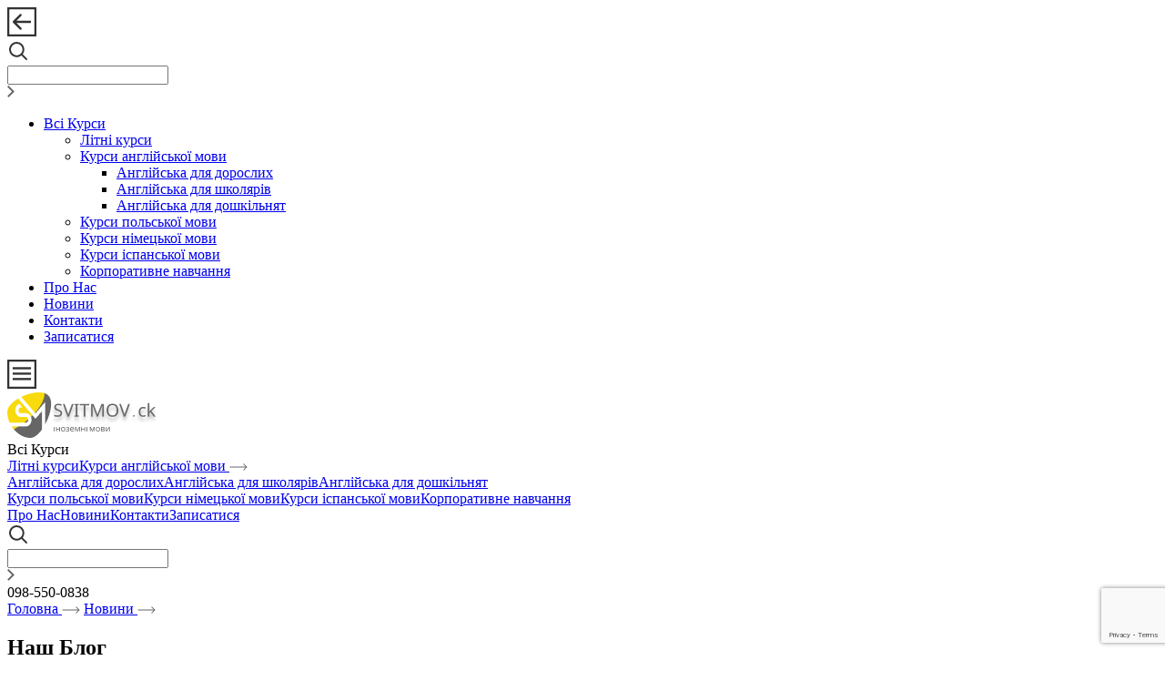

--- FILE ---
content_type: text/html; charset=UTF-8
request_url: http://svitmov.ck.ua/blog/
body_size: 49680
content:
<!doctype html>
<html lang="en">
<head>
<meta charset="UTF-8">
	<meta name="viewport" content="width=device-width, user-scalable=no, initial-scale=1.0, maximum-scale=1.0, minimum-scale=1.0">
	<meta http-equiv="X-UA-Compatible" content="ie=edge">
	<title>Новини &#8211; SVITMOV.ck</title>
<meta name='robots' content='max-image-preview:large' />
<link rel='dns-prefetch' href='//www.google.com' />
<link rel="alternate" type="application/rss+xml" title="Канал SVITMOV.ck &raquo; Новини" href="http://svitmov.ck.ua/blog/feed/" />
<script type="text/javascript">
/* <![CDATA[ */
window._wpemojiSettings = {"baseUrl":"https:\/\/s.w.org\/images\/core\/emoji\/15.0.3\/72x72\/","ext":".png","svgUrl":"https:\/\/s.w.org\/images\/core\/emoji\/15.0.3\/svg\/","svgExt":".svg","source":{"concatemoji":"http:\/\/svitmov.ck.ua\/wp-includes\/js\/wp-emoji-release.min.js?ver=6.6.2"}};
/*! This file is auto-generated */
!function(i,n){var o,s,e;function c(e){try{var t={supportTests:e,timestamp:(new Date).valueOf()};sessionStorage.setItem(o,JSON.stringify(t))}catch(e){}}function p(e,t,n){e.clearRect(0,0,e.canvas.width,e.canvas.height),e.fillText(t,0,0);var t=new Uint32Array(e.getImageData(0,0,e.canvas.width,e.canvas.height).data),r=(e.clearRect(0,0,e.canvas.width,e.canvas.height),e.fillText(n,0,0),new Uint32Array(e.getImageData(0,0,e.canvas.width,e.canvas.height).data));return t.every(function(e,t){return e===r[t]})}function u(e,t,n){switch(t){case"flag":return n(e,"\ud83c\udff3\ufe0f\u200d\u26a7\ufe0f","\ud83c\udff3\ufe0f\u200b\u26a7\ufe0f")?!1:!n(e,"\ud83c\uddfa\ud83c\uddf3","\ud83c\uddfa\u200b\ud83c\uddf3")&&!n(e,"\ud83c\udff4\udb40\udc67\udb40\udc62\udb40\udc65\udb40\udc6e\udb40\udc67\udb40\udc7f","\ud83c\udff4\u200b\udb40\udc67\u200b\udb40\udc62\u200b\udb40\udc65\u200b\udb40\udc6e\u200b\udb40\udc67\u200b\udb40\udc7f");case"emoji":return!n(e,"\ud83d\udc26\u200d\u2b1b","\ud83d\udc26\u200b\u2b1b")}return!1}function f(e,t,n){var r="undefined"!=typeof WorkerGlobalScope&&self instanceof WorkerGlobalScope?new OffscreenCanvas(300,150):i.createElement("canvas"),a=r.getContext("2d",{willReadFrequently:!0}),o=(a.textBaseline="top",a.font="600 32px Arial",{});return e.forEach(function(e){o[e]=t(a,e,n)}),o}function t(e){var t=i.createElement("script");t.src=e,t.defer=!0,i.head.appendChild(t)}"undefined"!=typeof Promise&&(o="wpEmojiSettingsSupports",s=["flag","emoji"],n.supports={everything:!0,everythingExceptFlag:!0},e=new Promise(function(e){i.addEventListener("DOMContentLoaded",e,{once:!0})}),new Promise(function(t){var n=function(){try{var e=JSON.parse(sessionStorage.getItem(o));if("object"==typeof e&&"number"==typeof e.timestamp&&(new Date).valueOf()<e.timestamp+604800&&"object"==typeof e.supportTests)return e.supportTests}catch(e){}return null}();if(!n){if("undefined"!=typeof Worker&&"undefined"!=typeof OffscreenCanvas&&"undefined"!=typeof URL&&URL.createObjectURL&&"undefined"!=typeof Blob)try{var e="postMessage("+f.toString()+"("+[JSON.stringify(s),u.toString(),p.toString()].join(",")+"));",r=new Blob([e],{type:"text/javascript"}),a=new Worker(URL.createObjectURL(r),{name:"wpTestEmojiSupports"});return void(a.onmessage=function(e){c(n=e.data),a.terminate(),t(n)})}catch(e){}c(n=f(s,u,p))}t(n)}).then(function(e){for(var t in e)n.supports[t]=e[t],n.supports.everything=n.supports.everything&&n.supports[t],"flag"!==t&&(n.supports.everythingExceptFlag=n.supports.everythingExceptFlag&&n.supports[t]);n.supports.everythingExceptFlag=n.supports.everythingExceptFlag&&!n.supports.flag,n.DOMReady=!1,n.readyCallback=function(){n.DOMReady=!0}}).then(function(){return e}).then(function(){var e;n.supports.everything||(n.readyCallback(),(e=n.source||{}).concatemoji?t(e.concatemoji):e.wpemoji&&e.twemoji&&(t(e.twemoji),t(e.wpemoji)))}))}((window,document),window._wpemojiSettings);
/* ]]> */
</script>
<style id='wp-emoji-styles-inline-css' type='text/css'>

	img.wp-smiley, img.emoji {
		display: inline !important;
		border: none !important;
		box-shadow: none !important;
		height: 1em !important;
		width: 1em !important;
		margin: 0 0.07em !important;
		vertical-align: -0.1em !important;
		background: none !important;
		padding: 0 !important;
	}
</style>
<link rel='stylesheet' id='wp-block-library-css' href='//svitmov.ck.ua/wp-content/cache/wpfc-minified/m8kifl2x/w3xl.css' type='text/css' media='all' />
<style id='classic-theme-styles-inline-css' type='text/css'>
/*! This file is auto-generated */
.wp-block-button__link{color:#fff;background-color:#32373c;border-radius:9999px;box-shadow:none;text-decoration:none;padding:calc(.667em + 2px) calc(1.333em + 2px);font-size:1.125em}.wp-block-file__button{background:#32373c;color:#fff;text-decoration:none}
</style>
<style id='global-styles-inline-css' type='text/css'>
:root{--wp--preset--aspect-ratio--square: 1;--wp--preset--aspect-ratio--4-3: 4/3;--wp--preset--aspect-ratio--3-4: 3/4;--wp--preset--aspect-ratio--3-2: 3/2;--wp--preset--aspect-ratio--2-3: 2/3;--wp--preset--aspect-ratio--16-9: 16/9;--wp--preset--aspect-ratio--9-16: 9/16;--wp--preset--color--black: #000000;--wp--preset--color--cyan-bluish-gray: #abb8c3;--wp--preset--color--white: #ffffff;--wp--preset--color--pale-pink: #f78da7;--wp--preset--color--vivid-red: #cf2e2e;--wp--preset--color--luminous-vivid-orange: #ff6900;--wp--preset--color--luminous-vivid-amber: #fcb900;--wp--preset--color--light-green-cyan: #7bdcb5;--wp--preset--color--vivid-green-cyan: #00d084;--wp--preset--color--pale-cyan-blue: #8ed1fc;--wp--preset--color--vivid-cyan-blue: #0693e3;--wp--preset--color--vivid-purple: #9b51e0;--wp--preset--gradient--vivid-cyan-blue-to-vivid-purple: linear-gradient(135deg,rgba(6,147,227,1) 0%,rgb(155,81,224) 100%);--wp--preset--gradient--light-green-cyan-to-vivid-green-cyan: linear-gradient(135deg,rgb(122,220,180) 0%,rgb(0,208,130) 100%);--wp--preset--gradient--luminous-vivid-amber-to-luminous-vivid-orange: linear-gradient(135deg,rgba(252,185,0,1) 0%,rgba(255,105,0,1) 100%);--wp--preset--gradient--luminous-vivid-orange-to-vivid-red: linear-gradient(135deg,rgba(255,105,0,1) 0%,rgb(207,46,46) 100%);--wp--preset--gradient--very-light-gray-to-cyan-bluish-gray: linear-gradient(135deg,rgb(238,238,238) 0%,rgb(169,184,195) 100%);--wp--preset--gradient--cool-to-warm-spectrum: linear-gradient(135deg,rgb(74,234,220) 0%,rgb(151,120,209) 20%,rgb(207,42,186) 40%,rgb(238,44,130) 60%,rgb(251,105,98) 80%,rgb(254,248,76) 100%);--wp--preset--gradient--blush-light-purple: linear-gradient(135deg,rgb(255,206,236) 0%,rgb(152,150,240) 100%);--wp--preset--gradient--blush-bordeaux: linear-gradient(135deg,rgb(254,205,165) 0%,rgb(254,45,45) 50%,rgb(107,0,62) 100%);--wp--preset--gradient--luminous-dusk: linear-gradient(135deg,rgb(255,203,112) 0%,rgb(199,81,192) 50%,rgb(65,88,208) 100%);--wp--preset--gradient--pale-ocean: linear-gradient(135deg,rgb(255,245,203) 0%,rgb(182,227,212) 50%,rgb(51,167,181) 100%);--wp--preset--gradient--electric-grass: linear-gradient(135deg,rgb(202,248,128) 0%,rgb(113,206,126) 100%);--wp--preset--gradient--midnight: linear-gradient(135deg,rgb(2,3,129) 0%,rgb(40,116,252) 100%);--wp--preset--font-size--small: 13px;--wp--preset--font-size--medium: 20px;--wp--preset--font-size--large: 36px;--wp--preset--font-size--x-large: 42px;--wp--preset--spacing--20: 0.44rem;--wp--preset--spacing--30: 0.67rem;--wp--preset--spacing--40: 1rem;--wp--preset--spacing--50: 1.5rem;--wp--preset--spacing--60: 2.25rem;--wp--preset--spacing--70: 3.38rem;--wp--preset--spacing--80: 5.06rem;--wp--preset--shadow--natural: 6px 6px 9px rgba(0, 0, 0, 0.2);--wp--preset--shadow--deep: 12px 12px 50px rgba(0, 0, 0, 0.4);--wp--preset--shadow--sharp: 6px 6px 0px rgba(0, 0, 0, 0.2);--wp--preset--shadow--outlined: 6px 6px 0px -3px rgba(255, 255, 255, 1), 6px 6px rgba(0, 0, 0, 1);--wp--preset--shadow--crisp: 6px 6px 0px rgba(0, 0, 0, 1);}:where(.is-layout-flex){gap: 0.5em;}:where(.is-layout-grid){gap: 0.5em;}body .is-layout-flex{display: flex;}.is-layout-flex{flex-wrap: wrap;align-items: center;}.is-layout-flex > :is(*, div){margin: 0;}body .is-layout-grid{display: grid;}.is-layout-grid > :is(*, div){margin: 0;}:where(.wp-block-columns.is-layout-flex){gap: 2em;}:where(.wp-block-columns.is-layout-grid){gap: 2em;}:where(.wp-block-post-template.is-layout-flex){gap: 1.25em;}:where(.wp-block-post-template.is-layout-grid){gap: 1.25em;}.has-black-color{color: var(--wp--preset--color--black) !important;}.has-cyan-bluish-gray-color{color: var(--wp--preset--color--cyan-bluish-gray) !important;}.has-white-color{color: var(--wp--preset--color--white) !important;}.has-pale-pink-color{color: var(--wp--preset--color--pale-pink) !important;}.has-vivid-red-color{color: var(--wp--preset--color--vivid-red) !important;}.has-luminous-vivid-orange-color{color: var(--wp--preset--color--luminous-vivid-orange) !important;}.has-luminous-vivid-amber-color{color: var(--wp--preset--color--luminous-vivid-amber) !important;}.has-light-green-cyan-color{color: var(--wp--preset--color--light-green-cyan) !important;}.has-vivid-green-cyan-color{color: var(--wp--preset--color--vivid-green-cyan) !important;}.has-pale-cyan-blue-color{color: var(--wp--preset--color--pale-cyan-blue) !important;}.has-vivid-cyan-blue-color{color: var(--wp--preset--color--vivid-cyan-blue) !important;}.has-vivid-purple-color{color: var(--wp--preset--color--vivid-purple) !important;}.has-black-background-color{background-color: var(--wp--preset--color--black) !important;}.has-cyan-bluish-gray-background-color{background-color: var(--wp--preset--color--cyan-bluish-gray) !important;}.has-white-background-color{background-color: var(--wp--preset--color--white) !important;}.has-pale-pink-background-color{background-color: var(--wp--preset--color--pale-pink) !important;}.has-vivid-red-background-color{background-color: var(--wp--preset--color--vivid-red) !important;}.has-luminous-vivid-orange-background-color{background-color: var(--wp--preset--color--luminous-vivid-orange) !important;}.has-luminous-vivid-amber-background-color{background-color: var(--wp--preset--color--luminous-vivid-amber) !important;}.has-light-green-cyan-background-color{background-color: var(--wp--preset--color--light-green-cyan) !important;}.has-vivid-green-cyan-background-color{background-color: var(--wp--preset--color--vivid-green-cyan) !important;}.has-pale-cyan-blue-background-color{background-color: var(--wp--preset--color--pale-cyan-blue) !important;}.has-vivid-cyan-blue-background-color{background-color: var(--wp--preset--color--vivid-cyan-blue) !important;}.has-vivid-purple-background-color{background-color: var(--wp--preset--color--vivid-purple) !important;}.has-black-border-color{border-color: var(--wp--preset--color--black) !important;}.has-cyan-bluish-gray-border-color{border-color: var(--wp--preset--color--cyan-bluish-gray) !important;}.has-white-border-color{border-color: var(--wp--preset--color--white) !important;}.has-pale-pink-border-color{border-color: var(--wp--preset--color--pale-pink) !important;}.has-vivid-red-border-color{border-color: var(--wp--preset--color--vivid-red) !important;}.has-luminous-vivid-orange-border-color{border-color: var(--wp--preset--color--luminous-vivid-orange) !important;}.has-luminous-vivid-amber-border-color{border-color: var(--wp--preset--color--luminous-vivid-amber) !important;}.has-light-green-cyan-border-color{border-color: var(--wp--preset--color--light-green-cyan) !important;}.has-vivid-green-cyan-border-color{border-color: var(--wp--preset--color--vivid-green-cyan) !important;}.has-pale-cyan-blue-border-color{border-color: var(--wp--preset--color--pale-cyan-blue) !important;}.has-vivid-cyan-blue-border-color{border-color: var(--wp--preset--color--vivid-cyan-blue) !important;}.has-vivid-purple-border-color{border-color: var(--wp--preset--color--vivid-purple) !important;}.has-vivid-cyan-blue-to-vivid-purple-gradient-background{background: var(--wp--preset--gradient--vivid-cyan-blue-to-vivid-purple) !important;}.has-light-green-cyan-to-vivid-green-cyan-gradient-background{background: var(--wp--preset--gradient--light-green-cyan-to-vivid-green-cyan) !important;}.has-luminous-vivid-amber-to-luminous-vivid-orange-gradient-background{background: var(--wp--preset--gradient--luminous-vivid-amber-to-luminous-vivid-orange) !important;}.has-luminous-vivid-orange-to-vivid-red-gradient-background{background: var(--wp--preset--gradient--luminous-vivid-orange-to-vivid-red) !important;}.has-very-light-gray-to-cyan-bluish-gray-gradient-background{background: var(--wp--preset--gradient--very-light-gray-to-cyan-bluish-gray) !important;}.has-cool-to-warm-spectrum-gradient-background{background: var(--wp--preset--gradient--cool-to-warm-spectrum) !important;}.has-blush-light-purple-gradient-background{background: var(--wp--preset--gradient--blush-light-purple) !important;}.has-blush-bordeaux-gradient-background{background: var(--wp--preset--gradient--blush-bordeaux) !important;}.has-luminous-dusk-gradient-background{background: var(--wp--preset--gradient--luminous-dusk) !important;}.has-pale-ocean-gradient-background{background: var(--wp--preset--gradient--pale-ocean) !important;}.has-electric-grass-gradient-background{background: var(--wp--preset--gradient--electric-grass) !important;}.has-midnight-gradient-background{background: var(--wp--preset--gradient--midnight) !important;}.has-small-font-size{font-size: var(--wp--preset--font-size--small) !important;}.has-medium-font-size{font-size: var(--wp--preset--font-size--medium) !important;}.has-large-font-size{font-size: var(--wp--preset--font-size--large) !important;}.has-x-large-font-size{font-size: var(--wp--preset--font-size--x-large) !important;}
:where(.wp-block-post-template.is-layout-flex){gap: 1.25em;}:where(.wp-block-post-template.is-layout-grid){gap: 1.25em;}
:where(.wp-block-columns.is-layout-flex){gap: 2em;}:where(.wp-block-columns.is-layout-grid){gap: 2em;}
:root :where(.wp-block-pullquote){font-size: 1.5em;line-height: 1.6;}
</style>
<link rel='stylesheet' id='svitmov_style-css' href='//svitmov.ck.ua/wp-content/cache/wpfc-minified/eeaob8vy/w3xl.css' type='text/css' media='all' />
<link rel='stylesheet' id='msl-main-css' href='//svitmov.ck.ua/wp-content/cache/wpfc-minified/s9bpqms/w3xl.css' type='text/css' media='all' />
<link rel='stylesheet' id='msl-custom-css' href='//svitmov.ck.ua/wp-content/cache/wpfc-minified/95j1isny/w3xl.css' type='text/css' media='all' />
<script type="text/javascript" src="http://svitmov.ck.ua/wp-includes/js/jquery/jquery.min.js?ver=3.7.1" id="jquery-core-js"></script>
<script type="text/javascript" src="http://svitmov.ck.ua/wp-includes/js/jquery/jquery-migrate.min.js?ver=3.4.1" id="jquery-migrate-js"></script>
<link rel="https://api.w.org/" href="http://svitmov.ck.ua/wp-json/" /><link rel="EditURI" type="application/rsd+xml" title="RSD" href="http://svitmov.ck.ua/xmlrpc.php?rsd" />
<meta name="generator" content="WordPress 6.6.2" />
<script>var ms_grabbing_curosr = 'http://svitmov.ck.ua/wp-content/plugins/master-slider/public/assets/css/common/grabbing.cur', ms_grab_curosr = 'http://svitmov.ck.ua/wp-content/plugins/master-slider/public/assets/css/common/grab.cur';</script>
<meta name="generator" content="MasterSlider 3.10.0 - Responsive Touch Image Slider | avt.li/msf" />
		<link rel="preconnect" href="https://fonts.googleapis.com">
		<link rel="preconnect" href="https://fonts.gstatic.com" crossorigin>
		<link href="https://fonts.googleapis.com/css2?family=Montserrat:ital,wght@0,100..900;1,100..900&display=swap" rel="stylesheet">
		<link rel="icon" href="http://svitmov.ck.ua/wp-content/uploads/2024/08/svitmov-ico.png" sizes="32x32" />
<link rel="icon" href="http://svitmov.ck.ua/wp-content/uploads/2024/08/svitmov-ico.png" sizes="192x192" />
<link rel="apple-touch-icon" href="http://svitmov.ck.ua/wp-content/uploads/2024/08/svitmov-ico.png" />
<meta name="msapplication-TileImage" content="http://svitmov.ck.ua/wp-content/uploads/2024/08/svitmov-ico.png" />
</head>
<body>
	<header class="site-header">
		<div class="header-content">
							<div class="main-menu-mobile">
					<div class="menu-controls">
						<div class="close-menu">
							<svg width="32" height="32" viewBox="0 0 27 27" fill="none" xmlns="http://www.w3.org/2000/svg">
<path d="M1 1H26V26H0.999999L1 1Z" stroke="#333333" stroke-width="2" stroke-miterlimit="8.20551"/>
<path d="M5.29289 12.7929C4.90237 13.1834 4.90237 13.8166 5.29289 14.2071L11.6569 20.5711C12.0474 20.9616 12.6805 20.9616 13.0711 20.5711C13.4616 20.1805 13.4616 19.5474 13.0711 19.1569L7.41421 13.5L13.0711 7.84315C13.4616 7.45262 13.4616 6.81946 13.0711 6.42893C12.6805 6.03841 12.0474 6.03841 11.6569 6.42893L5.29289 12.7929ZM6 14.5L22 14.5L22 12.5L6 12.5L6 14.5Z" fill="#333333"/>
</svg>
						</div>
						<div class="site-search">
							<div class="search-toggle">
								<svg width="24" height="24" viewBox="0 0 24 24" fill="none" xmlns="http://www.w3.org/2000/svg">
									<path d="M10.3635 3C8.90709 3 7.48342 3.43187 6.27248 4.24099C5.06154 5.05011 4.11773 6.20015 3.5604 7.54567C3.00307 8.89119 2.85724 10.3718 3.14137 11.8002C3.4255 13.2286 4.12681 14.5406 5.15663 15.5704C6.18645 16.6003 7.49851 17.3016 8.92691 17.5857C10.3553 17.8698 11.8359 17.724 13.1814 17.1667C14.5269 16.6093 15.677 15.6655 16.4861 14.4546C17.2952 13.2437 17.7271 11.82 17.7271 10.3636C17.7269 8.41069 16.9511 6.5378 15.5702 5.15688C14.1893 3.77597 12.3164 3.00012 10.3635 3Z" stroke="#333333" stroke-width="2" stroke-miterlimit="10"/>
									<path d="M15.8573 15.8574L21 21.0001" stroke="#333333" stroke-width="2" stroke-miterlimit="10" stroke-linecap="round"/>
								</svg>
							</div>
							<input type="text" class="search-input"/>
							<div class="search-submit">
								<svg width="8" height="13" viewBox="0 0 8 13" fill="none" xmlns="http://www.w3.org/2000/svg">
									<path d="M1.46875 1.41113L6.53125 6.47363L1.46875 11.5361" stroke="#666666" stroke-width="2" stroke-miterlimit="10" stroke-linecap="square"/>
								</svg>
							</div>
						</div>
					</div>
					<div class="menu-%d0%b3%d0%be%d0%bb%d0%be%d0%b2%d0%bd%d0%b5-%d0%bc%d0%b5%d0%bd%d1%8e-container"><ul id="svitmov-main-menu" class="menu"><li id="menu-item-2601" class="menu-item menu-item-type-custom menu-item-object-custom menu-item-has-children menu-item-2601"><a href="#">Всі Курси</a>
<ul class="sub-menu">
	<li id="menu-item-2734" class="menu-item menu-item-type-post_type menu-item-object-course menu-item-2734"><a href="http://svitmov.ck.ua/course/%d0%bb%d1%96%d1%82%d0%bd%d1%96-%d0%ba%d1%83%d1%80%d1%81%d0%b8/">Літні курси</a></li>
	<li id="menu-item-2608" class="menu-item menu-item-type-taxonomy menu-item-object-language menu-item-has-children menu-item-2608"><a href="http://svitmov.ck.ua/language/%d0%b0%d0%bd%d0%b3%d0%bb%d1%96%d0%b9%d1%81%d1%8c%d0%ba%d0%b0/">Курси англійської мови</a>
	<ul class="sub-menu">
		<li id="menu-item-2609" class="menu-item menu-item-type-post_type menu-item-object-course menu-item-2609"><a href="http://svitmov.ck.ua/course/%d0%b0%d0%bd%d0%b3%d0%bb%d1%96%d0%b9%d1%81%d1%8c%d0%ba%d0%b0-%d0%b4%d0%bb%d1%8f-%d0%b4%d0%be%d1%80%d0%be%d1%81%d0%bb%d0%b8%d1%85/">Англійська для дорослих</a></li>
		<li id="menu-item-2610" class="menu-item menu-item-type-post_type menu-item-object-course menu-item-2610"><a href="http://svitmov.ck.ua/course/%d0%b0%d0%bd%d0%b3%d0%bb%d1%96%d0%b9%d1%81%d1%8c%d0%ba%d0%b0-%d0%b4%d0%bb%d1%8f-%d1%88%d0%ba%d0%be%d0%bb%d1%8f%d1%80%d1%96%d0%b2/">Англійська для школярів</a></li>
		<li id="menu-item-2611" class="menu-item menu-item-type-post_type menu-item-object-course menu-item-2611"><a href="http://svitmov.ck.ua/course/%d0%b0%d0%bd%d0%b3%d0%bb%d1%96%d0%b9%d1%81%d1%8c%d0%ba%d0%b0-%d0%b4%d0%bb%d1%8f-%d0%b4%d0%be%d1%88%d0%ba%d1%96%d0%bb%d1%8c%d0%bd%d1%8f%d1%82/">Англійська для дошкільнят</a></li>
	</ul>
</li>
	<li id="menu-item-2604" class="menu-item menu-item-type-post_type menu-item-object-course menu-item-2604"><a href="http://svitmov.ck.ua/course/%d0%ba%d1%83%d1%80%d1%81%d0%b8-%d0%bf%d0%be%d0%bb%d1%8c%d1%81%d1%8c%d0%ba%d0%be%d1%97-%d0%bc%d0%be%d0%b2%d0%b8/">Курси польської мови</a></li>
	<li id="menu-item-2605" class="menu-item menu-item-type-post_type menu-item-object-course menu-item-2605"><a href="http://svitmov.ck.ua/course/%d0%ba%d1%83%d1%80%d1%81%d0%b8-%d0%bd%d1%96%d0%bc%d0%b5%d1%86%d1%8c%d0%ba%d0%be%d1%97-%d0%bc%d0%be%d0%b2%d0%b8/">Курси німецької мови</a></li>
	<li id="menu-item-2606" class="menu-item menu-item-type-post_type menu-item-object-course menu-item-2606"><a href="http://svitmov.ck.ua/course/%d1%96%d1%81%d0%bf%d0%b0%d0%bd%d1%81%d1%8c%d0%ba%d0%b0-%d0%bc%d0%be%d0%b2%d0%b0/">Курси іспанської мови</a></li>
	<li id="menu-item-2607" class="menu-item menu-item-type-post_type menu-item-object-course menu-item-2607"><a href="http://svitmov.ck.ua/course/%d0%ba%d0%be%d1%80%d0%bf%d0%be%d1%80%d0%b0%d1%82%d0%b8%d0%b2%d0%bd%d0%b5-%d0%bd%d0%b0%d0%b2%d1%87%d0%b0%d0%bd%d0%bd%d1%8f/">Корпоративне навчання</a></li>
</ul>
</li>
<li id="menu-item-2602" class="menu-item menu-item-type-post_type menu-item-object-page menu-item-2602"><a href="http://svitmov.ck.ua/about-us/">Про Нас</a></li>
<li id="menu-item-2664" class="menu-item menu-item-type-custom menu-item-object-custom current-menu-item menu-item-2664"><a href="/blog/" aria-current="page">Новини</a></li>
<li id="menu-item-2603" class="menu-item menu-item-type-post_type menu-item-object-page menu-item-2603"><a href="http://svitmov.ck.ua/contact-us/">Контакти</a></li>
<li id="menu-item-2772" class="menu-item menu-item-type-post_type menu-item-object-page menu-item-2772"><a href="http://svitmov.ck.ua/%d0%b7%d0%b0%d0%bf%d0%b8%d1%81%d0%b0%d1%82%d0%b8%d1%81%d1%8f/">Записатися</a></li>
</ul></div>				</div>
				<div class="main-menu-trigger">
					<svg width="32" height="32" viewBox="0 0 27 27" fill="none" xmlns="http://www.w3.org/2000/svg">
    <path d="M1 1H26V26H0.999999L1 1Z" stroke="#333333" stroke-width="2" stroke-miterlimit="8.20551"/>
    <line x1="5" y1="8" x2="22" y2="8" stroke="#333333" stroke-width="2"/>
    <line x1="5" y1="13" x2="22" y2="13" stroke="#333333" stroke-width="2"/>
    <line x1="5" y1="18" x2="22" y2="18" stroke="#333333" stroke-width="2"/>
</svg>
				</div>
						<div class="site-identity">
				<a href="http://svitmov.ck.ua/" class="custom-logo-link" rel="home"><img width="163" height="50" src="http://svitmov.ck.ua/wp-content/uploads/2024/08/cropped-Group-62.png" class="custom-logo" alt="SVITMOV.ck" decoding="async" /></a>			</div>
			<div class="main-menu-desktop">
				<div id="svitmov-main-menu" class="menu"><span class="menu-item dropdown-trigger" rel="menu-item-1">Всі Курси</span><div class="sub-menu-wrap wrap-level-0 main-menu-dropdown dropdown-target" rel="menu-item-1"><div class="sub-menu menu-level-0"><a class="menu-item hover-activator" href="http://svitmov.ck.ua/course/%d0%bb%d1%96%d1%82%d0%bd%d1%96-%d0%ba%d1%83%d1%80%d1%81%d0%b8/">Літні курси</a><a class="menu-item hover-activator" href="http://svitmov.ck.ua/language/%d0%b0%d0%bd%d0%b3%d0%bb%d1%96%d0%b9%d1%81%d1%8c%d0%ba%d0%b0/" rel="menu-item-3">Курси англійської мови <svg width="20" height="8" viewBox="0 0 20 8" fill="none" xmlns="http://www.w3.org/2000/svg">
    <path d="M1 3.5C0.723858 3.5 0.5 3.72386 0.5 4C0.5 4.27614 0.723858 4.5 1 4.5L1 3.5ZM19.3536 4.35355C19.5488 4.15829 19.5488 3.84171 19.3536 3.64645L16.1716 0.464465C15.9763 0.269203 15.6597 0.269203 15.4645 0.464465C15.2692 0.659727 15.2692 0.976309 15.4645 1.17157L18.2929 4L15.4645 6.82843C15.2692 7.02369 15.2692 7.34027 15.4645 7.53553C15.6597 7.73079 15.9763 7.73079 16.1716 7.53553L19.3536 4.35355ZM1 4.5C1.02165 4.5 1.04328 4.5 1.0649 4.5C1.08652 4.5 1.10812 4.5 1.12971 4.5C1.1513 4.5 1.17287 4.5 1.19442 4.5C1.21598 4.5 1.23751 4.5 1.25904 4.5C1.28056 4.5 1.30207 4.5 1.32356 4.5C1.34505 4.5 1.36652 4.5 1.38798 4.5C1.40944 4.5 1.43088 4.5 1.45231 4.5C1.47373 4.5 1.49515 4.5 1.51654 4.5C1.53793 4.5 1.55931 4.5 1.58067 4.5C1.60204 4.5 1.62338 4.5 1.64471 4.5C1.66604 4.5 1.68736 4.5 1.70865 4.5C1.72995 4.5 1.75123 4.5 1.7725 4.5C1.79376 4.5 1.81501 4.5 1.83625 4.5C1.85748 4.5 1.8787 4.5 1.8999 4.5C1.9211 4.5 1.94228 4.5 1.96345 4.5C1.98462 4.5 2.00577 4.5 2.02691 4.5C2.04804 4.5 2.06916 4.5 2.09027 4.5C2.11137 4.5 2.13246 4.5 2.15353 4.5C2.1746 4.5 2.19565 4.5 2.21669 4.5C2.23773 4.5 2.25875 4.5 2.27976 4.5C2.30076 4.5 2.32175 4.5 2.34273 4.5C2.3637 4.5 2.38466 4.5 2.4056 4.5C2.42654 4.5 2.44746 4.5 2.46837 4.5C2.48928 4.5 2.51017 4.5 2.53104 4.5C2.55192 4.5 2.57278 4.5 2.59362 4.5C2.61446 4.5 2.63529 4.5 2.65609 4.5C2.6769 4.5 2.6977 4.5 2.71847 4.5C2.73925 4.5 2.76001 4.5 2.78075 4.5C2.8015 4.5 2.82222 4.5 2.84293 4.5C2.86364 4.5 2.88434 4.5 2.90501 4.5C2.92569 4.5 2.94635 4.5 2.967 4.5C2.98764 4.5 3.00827 4.5 3.02888 4.5C3.04949 4.5 3.07009 4.5 3.09066 4.5C3.11124 4.5 3.1318 4.5 3.15235 4.5C3.17289 4.5 3.19342 4.5 3.21393 4.5C3.23445 4.5 3.25494 4.5 3.27542 4.5C3.2959 4.5 3.31636 4.5 3.3368 4.5C3.35725 4.5 3.37768 4.5 3.39809 4.5C3.4185 4.5 3.4389 4.5 3.45927 4.5C3.47965 4.5 3.50001 4.5 3.52036 4.5C3.5407 4.5 3.56103 4.5 3.58134 4.5C3.60166 4.5 3.62195 4.5 3.64223 4.5C3.66251 4.5 3.68277 4.5 3.70301 4.5C3.72326 4.5 3.74348 4.5 3.76369 4.5C3.78391 4.5 3.8041 4.5 3.82428 4.5C3.84445 4.5 3.86461 4.5 3.88476 4.5C3.9049 4.5 3.92503 4.5 3.94514 4.5C3.96525 4.5 3.98534 4.5 4.00542 4.5C4.02549 4.5 4.04555 4.5 4.06559 4.5C4.08564 4.5 4.10566 4.5 4.12567 4.5C4.14568 4.5 4.16567 4.5 4.18564 4.5C4.20562 4.5 4.22558 4.5 4.24552 4.5C4.26546 4.5 4.28538 4.5 4.30529 4.5C4.32519 4.5 4.34508 4.5 4.36496 4.5C4.38483 4.5 4.40468 4.5 4.42452 4.5C4.44436 4.5 4.46418 4.5 4.48399 4.5C4.50379 4.5 4.52358 4.5 4.54335 4.5C4.56312 4.5 4.58287 4.5 4.60261 4.5C4.62235 4.5 4.64207 4.5 4.66177 4.5C4.68147 4.5 4.70115 4.5 4.72082 4.5C4.74049 4.5 4.76014 4.5 4.77977 4.5C4.79941 4.5 4.81902 4.5 4.83862 4.5C4.85822 4.5 4.8778 4.5 4.89737 4.5C4.91693 4.5 4.93648 4.5 4.95601 4.5C4.97554 4.5 4.99505 4.5 5.01455 4.5C5.03405 4.5 5.05353 4.5 5.07299 4.5C5.09245 4.5 5.11189 4.5 5.13132 4.5C5.15075 4.5 5.17016 4.5 5.18955 4.5C5.20894 4.5 5.22831 4.5 5.24767 4.5C5.26703 4.5 5.28637 4.5 5.30569 4.5C5.32502 4.5 5.34432 4.5 5.36361 4.5C5.3829 4.5 5.40217 4.5 5.42142 4.5C5.44068 4.5 5.45991 4.5 5.47913 4.5C5.49835 4.5 5.51755 4.5 5.53674 4.5C5.55592 4.5 5.57509 4.5 5.59424 4.5C5.61339 4.5 5.63252 4.5 5.65163 4.5C5.67075 4.5 5.68984 4.5 5.70892 4.5C5.728 4.5 5.74706 4.5 5.76611 4.5C5.78515 4.5 5.80418 4.5 5.82319 4.5C5.8422 4.5 5.86119 4.5 5.88016 4.5C5.89914 4.5 5.91809 4.5 5.93703 4.5C5.95597 4.5 5.97489 4.5 5.9938 4.5C6.0127 4.5 6.03159 4.5 6.05046 4.5C6.06933 4.5 6.08818 4.5 6.10701 4.5C6.12584 4.5 6.14466 4.5 6.16346 4.5C6.18226 4.5 6.20104 4.5 6.2198 4.5C6.23856 4.5 6.25731 4.5 6.27604 4.5C6.29476 4.5 6.31347 4.5 6.33217 4.5C6.35086 4.5 6.36953 4.5 6.38819 4.5C6.40685 4.5 6.42549 4.5 6.44411 4.5C6.46273 4.5 6.48133 4.5 6.49992 4.5C6.5185 4.5 6.53707 4.5 6.55562 4.5C6.57417 4.5 6.5927 4.5 6.61122 4.5C6.62973 4.5 6.64823 4.5 6.66671 4.5C6.68519 4.5 6.70365 4.5 6.72209 4.5C6.74054 4.5 6.75896 4.5 6.77737 4.5C6.79578 4.5 6.81417 4.5 6.83254 4.5C6.85091 4.5 6.86926 4.5 6.8876 4.5C6.90594 4.5 6.92425 4.5 6.94255 4.5C6.96086 4.5 6.97914 4.5 6.9974 4.5C7.01567 4.5 7.03391 4.5 7.05214 4.5C7.07037 4.5 7.08858 4.5 7.10677 4.5C7.12496 4.5 7.14314 4.5 7.1613 4.5C7.17945 4.5 7.19759 4.5 7.21571 4.5C7.23383 4.5 7.25193 4.5 7.27002 4.5C7.2881 4.5 7.30617 4.5 7.32422 4.5C7.34227 4.5 7.3603 4.5 7.37831 4.5C7.39632 4.5 7.41431 4.5 7.43229 4.5C7.45026 4.5 7.46822 4.5 7.48616 4.5C7.5041 4.5 7.52202 4.5 7.53993 4.5C7.55783 4.5 7.57571 4.5 7.59358 4.5C7.61145 4.5 7.6293 4.5 7.64713 4.5C7.66496 4.5 7.68277 4.5 7.70056 4.5C7.71836 4.5 7.73613 4.5 7.75389 4.5C7.77165 4.5 7.78939 4.5 7.80711 4.5C7.82483 4.5 7.84253 4.5 7.86022 4.5C7.8779 4.5 7.89557 4.5 7.91322 4.5C7.93087 4.5 7.9485 4.5 7.96611 4.5C7.98372 4.5 8.00131 4.5 8.01889 4.5C8.03646 4.5 8.05402 4.5 8.07156 4.5C8.08909 4.5 8.10661 4.5 8.12412 4.5C8.14162 4.5 8.1591 4.5 8.17656 4.5C8.19403 4.5 8.21147 4.5 8.2289 4.5C8.24633 4.5 8.26374 4.5 8.28113 4.5C8.29852 4.5 8.31589 4.5 8.33325 4.5C8.3506 4.5 8.36794 4.5 8.38525 4.5C8.40257 4.5 8.41987 4.5 8.43715 4.5C8.45443 4.5 8.47169 4.5 8.48893 4.5C8.50618 4.5 8.5234 4.5 8.54061 4.5C8.55781 4.5 8.575 4.5 8.59217 4.5C8.60934 4.5 8.62649 4.5 8.64362 4.5C8.66075 4.5 8.67787 4.5 8.69496 4.5C8.71205 4.5 8.72913 4.5 8.74619 4.5C8.76325 4.5 8.78028 4.5 8.7973 4.5C8.81432 4.5 8.83133 4.5 8.84831 4.5C8.86529 4.5 8.88225 4.5 8.8992 4.5C8.91614 4.5 8.93307 4.5 8.94998 4.5C8.96689 4.5 8.98378 4.5 9.00065 4.5C9.01752 4.5 9.03437 4.5 9.0512 4.5C9.06804 4.5 9.08485 4.5 9.10164 4.5C9.11844 4.5 9.13522 4.5 9.15197 4.5C9.16873 4.5 9.18547 4.5 9.20219 4.5C9.21891 4.5 9.23561 4.5 9.2523 4.5C9.26898 4.5 9.28564 4.5 9.30229 4.5C9.31893 4.5 9.33556 4.5 9.35217 4.5C9.36877 4.5 9.38536 4.5 9.40193 4.5C9.4185 4.5 9.43505 4.5 9.45158 4.5C9.46811 4.5 9.48463 4.5 9.50112 4.5C9.51762 4.5 9.53409 4.5 9.55055 4.5C9.567 4.5 9.58344 4.5 9.59986 4.5C9.61627 4.5 9.63267 4.5 9.64905 4.5C9.66543 4.5 9.6818 4.5 9.69814 4.5C9.71448 4.5 9.7308 4.5 9.74711 4.5C9.76341 4.5 9.7797 4.5 9.79596 4.5C9.81223 4.5 9.82847 4.5 9.8447 4.5C9.86093 4.5 9.87714 4.5 9.89333 4.5C9.90952 4.5 9.92569 4.5 9.94184 4.5C9.95799 4.5 9.97412 4.5 9.99024 4.5C10.0063 4.5 10.0224 4.5 10.0385 4.5C10.0546 4.5 10.0706 4.5 10.0867 4.5C10.1027 4.5 10.1187 4.5 10.1347 4.5C10.1507 4.5 10.1667 4.5 10.1827 4.5C10.1986 4.5 10.2146 4.5 10.2305 4.5C10.2464 4.5 10.2623 4.5 10.2782 4.5C10.2941 4.5 10.3099 4.5 10.3258 4.5C10.3416 4.5 10.3575 4.5 10.3733 4.5C10.3891 4.5 10.4049 4.5 10.4206 4.5C10.4364 4.5 10.4521 4.5 10.4679 4.5C10.4836 4.5 10.4993 4.5 10.515 4.5C10.5307 4.5 10.5464 4.5 10.562 4.5C10.5777 4.5 10.5933 4.5 10.6089 4.5C10.6245 4.5 10.6401 4.5 10.6557 4.5C10.6713 4.5 10.6868 4.5 10.7023 4.5C10.7179 4.5 10.7334 4.5 10.7489 4.5C10.7644 4.5 10.7799 4.5 10.7953 4.5C10.8108 4.5 10.8262 4.5 10.8416 4.5C10.857 4.5 10.8724 4.5 10.8878 4.5C10.9032 4.5 10.9186 4.5 10.9339 4.5C10.9492 4.5 10.9646 4.5 10.9799 4.5C10.9952 4.5 11.0104 4.5 11.0257 4.5C11.041 4.5 11.0562 4.5 11.0714 4.5C11.0866 4.5 11.1018 4.5 11.117 4.5C11.1322 4.5 11.1474 4.5 11.1625 4.5C11.1777 4.5 11.1928 4.5 11.2079 4.5C11.223 4.5 11.2381 4.5 11.2531 4.5C11.2682 4.5 11.2832 4.5 11.2983 4.5C11.3133 4.5 11.3283 4.5 11.3433 4.5C11.3583 4.5 11.3732 4.5 11.3882 4.5C11.4031 4.5 11.4181 4.5 11.433 4.5C11.4479 4.5 11.4628 4.5 11.4776 4.5C11.4925 4.5 11.5073 4.5 11.5222 4.5C11.537 4.5 11.5518 4.5 11.5666 4.5C11.5814 4.5 11.5962 4.5 11.6109 4.5C11.6257 4.5 11.6404 4.5 11.6551 4.5C11.6698 4.5 11.6845 4.5 11.6992 4.5C11.7138 4.5 11.7285 4.5 11.7431 4.5C11.7577 4.5 11.7723 4.5 11.7869 4.5C11.8015 4.5 11.8161 4.5 11.8306 4.5C11.8452 4.5 11.8597 4.5 11.8742 4.5C11.8887 4.5 11.9032 4.5 11.9177 4.5C11.9322 4.5 11.9466 4.5 11.961 4.5C11.9755 4.5 11.9899 4.5 12.0043 4.5C12.0187 4.5 12.033 4.5 12.0474 4.5C12.0617 4.5 12.0761 4.5 12.0904 4.5C12.1047 4.5 12.119 4.5 12.1332 4.5C12.1475 4.5 12.1618 4.5 12.176 4.5C12.1902 4.5 12.2044 4.5 12.2186 4.5C12.2328 4.5 12.247 4.5 12.2611 4.5C12.2753 4.5 12.2894 4.5 12.3035 4.5C12.3176 4.5 12.3317 4.5 12.3458 4.5C12.3598 4.5 12.3739 4.5 12.3879 4.5C12.4019 4.5 12.4159 4.5 12.4299 4.5C12.4439 4.5 12.4579 4.5 12.4718 4.5C12.4858 4.5 12.4997 4.5 12.5136 4.5C12.5275 4.5 12.5414 4.5 12.5553 4.5C12.5691 4.5 12.583 4.5 12.5968 4.5C12.6106 4.5 12.6244 4.5 12.6382 4.5C12.652 4.5 12.6657 4.5 12.6795 4.5C12.6932 4.5 12.707 4.5 12.7207 4.5C12.7344 4.5 12.748 4.5 12.7617 4.5C12.7754 4.5 12.789 4.5 12.8026 4.5C12.8162 4.5 12.8298 4.5 12.8434 4.5C12.857 4.5 12.8706 4.5 12.8841 4.5C12.8976 4.5 12.9112 4.5 12.9247 4.5C12.9382 4.5 12.9516 4.5 12.9651 4.5C12.9785 4.5 12.992 4.5 13.0054 4.5C13.0188 4.5 13.0322 4.5 13.0456 4.5C13.059 4.5 13.0723 4.5 13.0856 4.5C13.099 4.5 13.1123 4.5 13.1256 4.5C13.1389 4.5 13.1521 4.5 13.1654 4.5C13.1786 4.5 13.1919 4.5 13.2051 4.5C13.2183 4.5 13.2315 4.5 13.2447 4.5C13.2578 4.5 13.271 4.5 13.2841 4.5C13.2972 4.5 13.3103 4.5 13.3234 4.5C13.3365 4.5 13.3496 4.5 13.3626 4.5C13.3757 4.5 13.3887 4.5 13.4017 4.5C13.4147 4.5 13.4277 4.5 13.4406 4.5C13.4536 4.5 13.4665 4.5 13.4795 4.5C13.4924 4.5 13.5053 4.5 13.5182 4.5C13.531 4.5 13.5439 4.5 13.5567 4.5C13.5696 4.5 13.5824 4.5 13.5952 4.5C13.608 4.5 13.6207 4.5 13.6335 4.5C13.6463 4.5 13.659 4.5 13.6717 4.5C13.6844 4.5 13.6971 4.5 13.7098 4.5C13.7224 4.5 13.7351 4.5 13.7477 4.5C13.7603 4.5 13.773 4.5 13.7855 4.5C13.7981 4.5 13.8107 4.5 13.8232 4.5C13.8358 4.5 13.8483 4.5 13.8608 4.5C13.8733 4.5 13.8858 4.5 13.8983 4.5C13.9107 4.5 13.9232 4.5 13.9356 4.5C13.948 4.5 13.9604 4.5 13.9728 4.5C13.9851 4.5 13.9975 4.5 14.0098 4.5C14.0222 4.5 14.0345 4.5 14.0468 4.5C14.0591 4.5 14.0713 4.5 14.0836 4.5C14.0958 4.5 14.1081 4.5 14.1203 4.5C14.1325 4.5 14.1447 4.5 14.1568 4.5C14.169 4.5 14.1811 4.5 14.1933 4.5C14.2054 4.5 14.2175 4.5 14.2296 4.5C14.2417 4.5 14.2537 4.5 14.2657 4.5C14.2778 4.5 14.2898 4.5 14.3018 4.5C14.3138 4.5 14.3258 4.5 14.3377 4.5C14.3497 4.5 14.3616 4.5 14.3735 4.5C14.3854 4.5 14.3973 4.5 14.4092 4.5C14.4211 4.5 14.4329 4.5 14.4447 4.5C14.4566 4.5 14.4684 4.5 14.4801 4.5C14.4919 4.5 14.5037 4.5 14.5154 4.5C14.5272 4.5 14.5389 4.5 14.5506 4.5C14.5623 4.5 14.574 4.5 14.5856 4.5C14.5973 4.5 14.6089 4.5 14.6205 4.5C14.6321 4.5 14.6437 4.5 14.6553 4.5C14.6669 4.5 14.6784 4.5 14.6899 4.5C14.7015 4.5 14.713 4.5 14.7245 4.5C14.7359 4.5 14.7474 4.5 14.7588 4.5C14.7703 4.5 14.7817 4.5 14.7931 4.5C14.8045 4.5 14.8159 4.5 14.8272 4.5C14.8386 4.5 14.8499 4.5 14.8612 4.5C14.8725 4.5 14.8838 4.5 14.8951 4.5C14.9064 4.5 14.9176 4.5 14.9288 4.5C14.9401 4.5 14.9513 4.5 14.9625 4.5C14.9736 4.5 14.9848 4.5 14.9959 4.5C15.0071 4.5 15.0182 4.5 15.0293 4.5C15.0404 4.5 15.0515 4.5 15.0625 4.5C15.0736 4.5 15.0846 4.5 15.0956 4.5C15.1066 4.5 15.1176 4.5 15.1286 4.5C15.1395 4.5 15.1505 4.5 15.1614 4.5C15.1723 4.5 15.1832 4.5 15.1941 4.5C15.205 4.5 15.2158 4.5 15.2267 4.5C15.2375 4.5 15.2483 4.5 15.2591 4.5C15.2699 4.5 15.2807 4.5 15.2914 4.5C15.3022 4.5 15.3129 4.5 15.3236 4.5C15.3343 4.5 15.345 4.5 15.3556 4.5C15.3663 4.5 15.3769 4.5 15.3876 4.5C15.3982 4.5 15.4088 4.5 15.4193 4.5C15.4299 4.5 15.4405 4.5 15.451 4.5C15.4615 4.5 15.472 4.5 15.4825 4.5C15.493 4.5 15.5035 4.5 15.5139 4.5C15.5243 4.5 15.5348 4.5 15.5452 4.5C15.5556 4.5 15.5659 4.5 15.5763 4.5C15.5866 4.5 15.597 4.5 15.6073 4.5C15.6176 4.5 15.6279 4.5 15.6381 4.5C15.6484 4.5 15.6587 4.5 15.6689 4.5C15.6791 4.5 15.6893 4.5 15.6995 4.5C15.7097 4.5 15.7198 4.5 15.7299 4.5C15.7401 4.5 15.7502 4.5 15.7603 4.5C15.7704 4.5 15.7804 4.5 15.7905 4.5C15.8005 4.5 15.8105 4.5 15.8205 4.5C15.8305 4.5 15.8405 4.5 15.8505 4.5C15.8604 4.5 15.8704 4.5 15.8803 4.5C15.8902 4.5 15.9001 4.5 15.9099 4.5C15.9198 4.5 15.9297 4.5 15.9395 4.5C15.9493 4.5 15.9591 4.5 15.9689 4.5C15.9787 4.5 15.9884 4.5 15.9981 4.5C16.0079 4.5 16.0176 4.5 16.0273 4.5C16.037 4.5 16.0466 4.5 16.0563 4.5C16.0659 4.5 16.0755 4.5 16.0851 4.5C16.0947 4.5 16.1043 4.5 16.1139 4.5C16.1234 4.5 16.133 4.5 16.1425 4.5C16.152 4.5 16.1615 4.5 16.1709 4.5C16.1804 4.5 16.1898 4.5 16.1993 4.5C16.2087 4.5 16.2181 4.5 16.2275 4.5C16.2368 4.5 16.2462 4.5 16.2555 4.5C16.2648 4.5 16.2742 4.5 16.2834 4.5C16.2927 4.5 16.302 4.5 16.3112 4.5C16.3205 4.5 16.3297 4.5 16.3389 4.5C16.3481 4.5 16.3573 4.5 16.3664 4.5C16.3756 4.5 16.3847 4.5 16.3938 4.5C16.4029 4.5 16.412 4.5 16.421 4.5C16.4301 4.5 16.4391 4.5 16.4482 4.5C16.4572 4.5 16.4662 4.5 16.4751 4.5C16.4841 4.5 16.493 4.5 16.502 4.5C16.5109 4.5 16.5198 4.5 16.5287 4.5C16.5376 4.5 16.5464 4.5 16.5552 4.5C16.5641 4.5 16.5729 4.5 16.5817 4.5C16.5905 4.5 16.5992 4.5 16.608 4.5C16.6167 4.5 16.6254 4.5 16.6341 4.5C16.6428 4.5 16.6515 4.5 16.6602 4.5C16.6688 4.5 16.6774 4.5 16.686 4.5C16.6947 4.5 16.7032 4.5 16.7118 4.5C16.7204 4.5 16.7289 4.5 16.7374 4.5C16.7459 4.5 16.7544 4.5 16.7629 4.5C16.7714 4.5 16.7798 4.5 16.7882 4.5C16.7966 4.5 16.805 4.5 16.8134 4.5C16.8218 4.5 16.8302 4.5 16.8385 4.5C16.8468 4.5 16.8551 4.5 16.8634 4.5C16.8717 4.5 16.88 4.5 16.8882 4.5C16.8964 4.5 16.9047 4.5 16.9129 4.5C16.9211 4.5 16.9292 4.5 16.9374 4.5C16.9455 4.5 16.9536 4.5 16.9617 4.5C16.9699 4.5 16.9779 4.5 16.986 4.5C16.994 4.5 17.0021 4.5 17.0101 4.5C17.0181 4.5 17.0261 4.5 17.034 4.5C17.042 4.5 17.0499 4.5 17.0579 4.5C17.0658 4.5 17.0737 4.5 17.0816 4.5C17.0894 4.5 17.0973 4.5 17.1051 4.5C17.1129 4.5 17.1207 4.5 17.1285 4.5C17.1363 4.5 17.144 4.5 17.1518 4.5C17.1595 4.5 17.1672 4.5 17.1749 4.5C17.1826 4.5 17.1902 4.5 17.1979 4.5C17.2055 4.5 17.2131 4.5 17.2207 4.5C17.2283 4.5 17.2359 4.5 17.2434 4.5C17.251 4.5 17.2585 4.5 17.266 4.5C17.2735 4.5 17.281 4.5 17.2884 4.5C17.2959 4.5 17.3033 4.5 17.3107 4.5C17.3181 4.5 17.3255 4.5 17.3329 4.5C17.3402 4.5 17.3476 4.5 17.3549 4.5C17.3622 4.5 17.3695 4.5 17.3768 4.5C17.384 4.5 17.3913 4.5 17.3985 4.5C17.4057 4.5 17.4129 4.5 17.4201 4.5C17.4273 4.5 17.4344 4.5 17.4415 4.5C17.4487 4.5 17.4558 4.5 17.4628 4.5C17.4699 4.5 17.477 4.5 17.484 4.5C17.491 4.5 17.4981 4.5 17.505 4.5C17.512 4.5 17.519 4.5 17.5259 4.5C17.5329 4.5 17.5398 4.5 17.5467 4.5C17.5536 4.5 17.5604 4.5 17.5673 4.5C17.5741 4.5 17.5809 4.5 17.5877 4.5C17.5945 4.5 17.6013 4.5 17.608 4.5C17.6148 4.5 17.6215 4.5 17.6282 4.5C17.6349 4.5 17.6416 4.5 17.6483 4.5C17.6549 4.5 17.6616 4.5 17.6682 4.5C17.6748 4.5 17.6813 4.5 17.6879 4.5C17.6945 4.5 17.701 4.5 17.7075 4.5C17.714 4.5 17.7205 4.5 17.727 4.5C17.7335 4.5 17.7399 4.5 17.7463 4.5C17.7527 4.5 17.7591 4.5 17.7655 4.5C17.7719 4.5 17.7782 4.5 17.7845 4.5C17.7909 4.5 17.7972 4.5 17.8034 4.5C17.8097 4.5 17.816 4.5 17.8222 4.5C17.8284 4.5 17.8346 4.5 17.8408 4.5C17.847 4.5 17.8531 4.5 17.8593 4.5C17.8654 4.5 17.8715 4.5 17.8776 4.5C17.8837 4.5 17.8897 4.5 17.8958 4.5C17.9018 4.5 17.9078 4.5 17.9138 4.5C17.9198 4.5 17.9258 4.5 17.9317 4.5C17.9376 4.5 17.9436 4.5 17.9495 4.5C17.9553 4.5 17.9612 4.5 17.9671 4.5C17.9729 4.5 17.9787 4.5 17.9845 4.5C17.9903 4.5 17.9961 4.5 18.0018 4.5C18.0076 4.5 18.0133 4.5 18.019 4.5C18.0247 4.5 18.0304 4.5 18.036 4.5C18.0417 4.5 18.0473 4.5 18.0529 4.5C18.0585 4.5 18.0641 4.5 18.0697 4.5C18.0752 4.5 18.0808 4.5 18.0863 4.5C18.0918 4.5 18.0973 4.5 18.1027 4.5C18.1082 4.5 18.1136 4.5 18.119 4.5C18.1244 4.5 18.1298 4.5 18.1352 4.5C18.1405 4.5 18.1459 4.5 18.1512 4.5C18.1565 4.5 18.1618 4.5 18.1671 4.5C18.1723 4.5 18.1776 4.5 18.1828 4.5C18.188 4.5 18.1932 4.5 18.1984 4.5C18.2035 4.5 18.2087 4.5 18.2138 4.5C18.2189 4.5 18.224 4.5 18.2291 4.5C18.2342 4.5 18.2392 4.5 18.2442 4.5C18.2492 4.5 18.2542 4.5 18.2592 4.5C18.2642 4.5 18.2691 4.5 18.2741 4.5C18.279 4.5 18.2839 4.5 18.2888 4.5C18.2936 4.5 18.2985 4.5 18.3033 4.5C18.3082 4.5 18.313 4.5 18.3177 4.5C18.3225 4.5 18.3273 4.5 18.332 4.5C18.3367 4.5 18.3414 4.5 18.3461 4.5C18.3508 4.5 18.3554 4.5 18.3601 4.5C18.3647 4.5 18.3693 4.5 18.3739 4.5C18.3785 4.5 18.383 4.5 18.3876 4.5C18.3921 4.5 18.3966 4.5 18.4011 4.5C18.4056 4.5 18.41 4.5 18.4145 4.5C18.4189 4.5 18.4233 4.5 18.4277 4.5C18.4321 4.5 18.4365 4.5 18.4408 4.5C18.4451 4.5 18.4494 4.5 18.4537 4.5C18.458 4.5 18.4623 4.5 18.4665 4.5C18.4708 4.5 18.475 4.5 18.4792 4.5C18.4833 4.5 18.4875 4.5 18.4917 4.5C18.4958 4.5 18.4999 4.5 18.504 4.5C18.5081 4.5 18.5121 4.5 18.5162 4.5C18.5202 4.5 18.5242 4.5 18.5282 4.5C18.5322 4.5 18.5362 4.5 18.5401 4.5C18.5441 4.5 18.548 4.5 18.5519 4.5C18.5558 4.5 18.5596 4.5 18.5635 4.5C18.5673 4.5 18.5711 4.5 18.5749 4.5C18.5787 4.5 18.5825 4.5 18.5862 4.5C18.59 4.5 18.5937 4.5 18.5974 4.5C18.6011 4.5 18.6047 4.5 18.6084 4.5C18.612 4.5 18.6157 4.5 18.6192 4.5C18.6228 4.5 18.6264 4.5 18.6299 4.5C18.6335 4.5 18.637 4.5 18.6405 4.5C18.644 4.5 18.6475 4.5 18.6509 4.5C18.6543 4.5 18.6578 4.5 18.6612 4.5C18.6646 4.5 18.6679 4.5 18.6713 4.5C18.6746 4.5 18.6779 4.5 18.6812 4.5C18.6845 4.5 18.6878 4.5 18.691 4.5C18.6943 4.5 18.6975 4.5 18.7007 4.5C18.7039 4.5 18.707 4.5 18.7102 4.5C18.7133 4.5 18.7164 4.5 18.7195 4.5C18.7226 4.5 18.7257 4.5 18.7287 4.5C18.7318 4.5 18.7348 4.5 18.7378 4.5C18.7408 4.5 18.7437 4.5 18.7467 4.5C18.7496 4.5 18.7525 4.5 18.7554 4.5C18.7583 4.5 18.7612 4.5 18.764 4.5C18.7669 4.5 18.7697 4.5 18.7725 4.5C18.7752 4.5 18.778 4.5 18.7807 4.5C18.7835 4.5 18.7862 4.5 18.7889 4.5C18.7916 4.5 18.7942 4.5 18.7969 4.5C18.7995 4.5 18.8021 4.5 18.8047 4.5C18.8073 4.5 18.8099 4.5 18.8124 4.5C18.8149 4.5 18.8174 4.5 18.8199 4.5C18.8224 4.5 18.8249 4.5 18.8273 4.5C18.8297 4.5 18.8322 4.5 18.8345 4.5C18.8369 4.5 18.8393 4.5 18.8416 4.5C18.8439 4.5 18.8463 4.5 18.8485 4.5C18.8508 4.5 18.8531 4.5 18.8553 4.5C18.8575 4.5 18.8597 4.5 18.8619 4.5C18.8641 4.5 18.8663 4.5 18.8684 4.5C18.8705 4.5 18.8726 4.5 18.8747 4.5C18.8768 4.5 18.8788 4.5 18.8808 4.5C18.8829 4.5 18.8849 4.5 18.8868 4.5C18.8888 4.5 18.8908 4.5 18.8927 4.5C18.8946 4.5 18.8965 4.5 18.8984 4.5C18.9003 4.5 18.9021 4.5 18.9039 4.5C18.9058 4.5 18.9076 4.5 18.9093 4.5C18.9111 4.5 18.9128 4.5 18.9146 4.5C18.9163 4.5 18.918 4.5 18.9196 4.5C18.9213 4.5 18.9229 4.5 18.9246 4.5C18.9262 4.5 18.9278 4.5 18.9293 4.5C18.9309 4.5 18.9324 4.5 18.9339 4.5C18.9355 4.5 18.9369 4.5 18.9384 4.5C18.9399 4.5 18.9413 4.5 18.9427 4.5C18.9441 4.5 18.9455 4.5 18.9469 4.5C18.9482 4.5 18.9496 4.5 18.9509 4.5C18.9522 4.5 18.9534 4.5 18.9547 4.5C18.956 4.5 18.9572 4.5 18.9584 4.5C18.9596 4.5 18.9608 4.5 18.9619 4.5C18.9631 4.5 18.9642 4.5 18.9653 4.5C18.9664 4.5 18.9675 4.5 18.9685 4.5C18.9696 4.5 18.9706 4.5 18.9716 4.5C18.9726 4.5 18.9735 4.5 18.9745 4.5C18.9754 4.5 18.9763 4.5 18.9772 4.5C18.9781 4.5 18.979 4.5 18.9798 4.5C18.9807 4.5 18.9815 4.5 18.9823 4.5C18.983 4.5 18.9838 4.5 18.9845 4.5C18.9853 4.5 18.986 4.5 18.9867 4.5C18.9874 4.5 18.988 4.5 18.9886 4.5C18.9893 4.5 18.9899 4.5 18.9905 4.5C18.991 4.5 18.9916 4.5 18.9921 4.5C18.9926 4.5 18.9931 4.5 18.9936 4.5C18.9941 4.5 18.9945 4.5 18.9949 4.5C18.9954 4.5 18.9958 4.5 18.9961 4.5C18.9965 4.5 18.9968 4.5 18.9972 4.5C18.9975 4.5 18.9978 4.5 18.998 4.5C18.9983 4.5 18.9985 4.5 18.9987 4.5C18.9989 4.5 18.9991 4.5 18.9993 4.5C18.9994 4.5 18.9996 4.5 18.9997 4.5C18.9998 4.5 18.9999 4.5 18.9999 4.5C19 4.5 19 4.5 19 4C19 3.5 19 3.5 18.9999 3.5C18.9999 3.5 18.9998 3.5 18.9997 3.5C18.9996 3.5 18.9994 3.5 18.9993 3.5C18.9991 3.5 18.9989 3.5 18.9987 3.5C18.9985 3.5 18.9983 3.5 18.998 3.5C18.9978 3.5 18.9975 3.5 18.9972 3.5C18.9968 3.5 18.9965 3.5 18.9961 3.5C18.9958 3.5 18.9954 3.5 18.9949 3.5C18.9945 3.5 18.9941 3.5 18.9936 3.5C18.9931 3.5 18.9926 3.5 18.9921 3.5C18.9916 3.5 18.991 3.5 18.9905 3.5C18.9899 3.5 18.9893 3.5 18.9886 3.5C18.988 3.5 18.9874 3.5 18.9867 3.5C18.986 3.5 18.9853 3.5 18.9845 3.5C18.9838 3.5 18.983 3.5 18.9823 3.5C18.9815 3.5 18.9807 3.5 18.9798 3.5C18.979 3.5 18.9781 3.5 18.9772 3.5C18.9763 3.5 18.9754 3.5 18.9745 3.5C18.9735 3.5 18.9726 3.5 18.9716 3.5C18.9706 3.5 18.9696 3.5 18.9685 3.5C18.9675 3.5 18.9664 3.5 18.9653 3.5C18.9642 3.5 18.9631 3.5 18.9619 3.5C18.9608 3.5 18.9596 3.5 18.9584 3.5C18.9572 3.5 18.956 3.5 18.9547 3.5C18.9534 3.5 18.9522 3.5 18.9509 3.5C18.9496 3.5 18.9482 3.5 18.9469 3.5C18.9455 3.5 18.9441 3.5 18.9427 3.5C18.9413 3.5 18.9399 3.5 18.9384 3.5C18.9369 3.5 18.9355 3.5 18.9339 3.5C18.9324 3.5 18.9309 3.5 18.9293 3.5C18.9278 3.5 18.9262 3.5 18.9246 3.5C18.9229 3.5 18.9213 3.5 18.9196 3.5C18.918 3.5 18.9163 3.5 18.9146 3.5C18.9128 3.5 18.9111 3.5 18.9093 3.5C18.9076 3.5 18.9058 3.5 18.9039 3.5C18.9021 3.5 18.9003 3.5 18.8984 3.5C18.8965 3.5 18.8946 3.5 18.8927 3.5C18.8908 3.5 18.8888 3.5 18.8868 3.5C18.8849 3.5 18.8829 3.5 18.8808 3.5C18.8788 3.5 18.8768 3.5 18.8747 3.5C18.8726 3.5 18.8705 3.5 18.8684 3.5C18.8663 3.5 18.8641 3.5 18.8619 3.5C18.8597 3.5 18.8575 3.5 18.8553 3.5C18.8531 3.5 18.8508 3.5 18.8485 3.5C18.8463 3.5 18.8439 3.5 18.8416 3.5C18.8393 3.5 18.8369 3.5 18.8345 3.5C18.8322 3.5 18.8297 3.5 18.8273 3.5C18.8249 3.5 18.8224 3.5 18.8199 3.5C18.8174 3.5 18.8149 3.5 18.8124 3.5C18.8099 3.5 18.8073 3.5 18.8047 3.5C18.8021 3.5 18.7995 3.5 18.7969 3.5C18.7942 3.5 18.7916 3.5 18.7889 3.5C18.7862 3.5 18.7835 3.5 18.7807 3.5C18.778 3.5 18.7752 3.5 18.7725 3.5C18.7697 3.5 18.7669 3.5 18.764 3.5C18.7612 3.5 18.7583 3.5 18.7554 3.5C18.7525 3.5 18.7496 3.5 18.7467 3.5C18.7437 3.5 18.7408 3.5 18.7378 3.5C18.7348 3.5 18.7318 3.5 18.7287 3.5C18.7257 3.5 18.7226 3.5 18.7195 3.5C18.7164 3.5 18.7133 3.5 18.7102 3.5C18.707 3.5 18.7039 3.5 18.7007 3.5C18.6975 3.5 18.6943 3.5 18.691 3.5C18.6878 3.5 18.6845 3.5 18.6812 3.5C18.6779 3.5 18.6746 3.5 18.6713 3.5C18.6679 3.5 18.6646 3.5 18.6612 3.5C18.6578 3.5 18.6543 3.5 18.6509 3.5C18.6475 3.5 18.644 3.5 18.6405 3.5C18.637 3.5 18.6335 3.5 18.6299 3.5C18.6264 3.5 18.6228 3.5 18.6192 3.5C18.6157 3.5 18.612 3.5 18.6084 3.5C18.6047 3.5 18.6011 3.5 18.5974 3.5C18.5937 3.5 18.59 3.5 18.5862 3.5C18.5825 3.5 18.5787 3.5 18.5749 3.5C18.5711 3.5 18.5673 3.5 18.5635 3.5C18.5596 3.5 18.5558 3.5 18.5519 3.5C18.548 3.5 18.5441 3.5 18.5401 3.5C18.5362 3.5 18.5322 3.5 18.5282 3.5C18.5242 3.5 18.5202 3.5 18.5162 3.5C18.5121 3.5 18.5081 3.5 18.504 3.5C18.4999 3.5 18.4958 3.5 18.4917 3.5C18.4875 3.5 18.4833 3.5 18.4792 3.5C18.475 3.5 18.4708 3.5 18.4665 3.5C18.4623 3.5 18.458 3.5 18.4537 3.5C18.4494 3.5 18.4451 3.5 18.4408 3.5C18.4365 3.5 18.4321 3.5 18.4277 3.5C18.4233 3.5 18.4189 3.5 18.4145 3.5C18.41 3.5 18.4056 3.5 18.4011 3.5C18.3966 3.5 18.3921 3.5 18.3876 3.5C18.383 3.5 18.3785 3.5 18.3739 3.5C18.3693 3.5 18.3647 3.5 18.3601 3.5C18.3554 3.5 18.3508 3.5 18.3461 3.5C18.3414 3.5 18.3367 3.5 18.332 3.5C18.3273 3.5 18.3225 3.5 18.3177 3.5C18.313 3.5 18.3082 3.5 18.3033 3.5C18.2985 3.5 18.2936 3.5 18.2888 3.5C18.2839 3.5 18.279 3.5 18.2741 3.5C18.2691 3.5 18.2642 3.5 18.2592 3.5C18.2542 3.5 18.2492 3.5 18.2442 3.5C18.2392 3.5 18.2342 3.5 18.2291 3.5C18.224 3.5 18.2189 3.5 18.2138 3.5C18.2087 3.5 18.2035 3.5 18.1984 3.5C18.1932 3.5 18.188 3.5 18.1828 3.5C18.1776 3.5 18.1723 3.5 18.1671 3.5C18.1618 3.5 18.1565 3.5 18.1512 3.5C18.1459 3.5 18.1405 3.5 18.1352 3.5C18.1298 3.5 18.1244 3.5 18.119 3.5C18.1136 3.5 18.1082 3.5 18.1027 3.5C18.0972 3.5 18.0918 3.5 18.0863 3.5C18.0808 3.5 18.0752 3.5 18.0697 3.5C18.0641 3.5 18.0585 3.5 18.0529 3.5C18.0473 3.5 18.0417 3.5 18.036 3.5C18.0304 3.5 18.0247 3.5 18.019 3.5C18.0133 3.5 18.0076 3.5 18.0018 3.5C17.9961 3.5 17.9903 3.5 17.9845 3.5C17.9787 3.5 17.9729 3.5 17.9671 3.5C17.9612 3.5 17.9553 3.5 17.9495 3.5C17.9436 3.5 17.9376 3.5 17.9317 3.5C17.9258 3.5 17.9198 3.5 17.9138 3.5C17.9078 3.5 17.9018 3.5 17.8958 3.5C17.8897 3.5 17.8837 3.5 17.8776 3.5C17.8715 3.5 17.8654 3.5 17.8593 3.5C17.8531 3.5 17.847 3.5 17.8408 3.5C17.8346 3.5 17.8284 3.5 17.8222 3.5C17.816 3.5 17.8097 3.5 17.8034 3.5C17.7972 3.5 17.7909 3.5 17.7845 3.5C17.7782 3.5 17.7719 3.5 17.7655 3.5C17.7591 3.5 17.7527 3.5 17.7463 3.5C17.7399 3.5 17.7335 3.5 17.727 3.5C17.7205 3.5 17.714 3.5 17.7075 3.5C17.701 3.5 17.6945 3.5 17.6879 3.5C17.6813 3.5 17.6748 3.5 17.6682 3.5C17.6616 3.5 17.6549 3.5 17.6483 3.5C17.6416 3.5 17.6349 3.5 17.6282 3.5C17.6215 3.5 17.6148 3.5 17.608 3.5C17.6013 3.5 17.5945 3.5 17.5877 3.5C17.5809 3.5 17.5741 3.5 17.5673 3.5C17.5604 3.5 17.5536 3.5 17.5467 3.5C17.5398 3.5 17.5329 3.5 17.5259 3.5C17.519 3.5 17.512 3.5 17.505 3.5C17.4981 3.5 17.491 3.5 17.484 3.5C17.477 3.5 17.4699 3.5 17.4628 3.5C17.4558 3.5 17.4487 3.5 17.4415 3.5C17.4344 3.5 17.4273 3.5 17.4201 3.5C17.4129 3.5 17.4057 3.5 17.3985 3.5C17.3913 3.5 17.384 3.5 17.3768 3.5C17.3695 3.5 17.3622 3.5 17.3549 3.5C17.3476 3.5 17.3402 3.5 17.3329 3.5C17.3255 3.5 17.3181 3.5 17.3107 3.5C17.3033 3.5 17.2959 3.5 17.2884 3.5C17.281 3.5 17.2735 3.5 17.266 3.5C17.2585 3.5 17.251 3.5 17.2434 3.5C17.2359 3.5 17.2283 3.5 17.2207 3.5C17.2131 3.5 17.2055 3.5 17.1979 3.5C17.1902 3.5 17.1826 3.5 17.1749 3.5C17.1672 3.5 17.1595 3.5 17.1518 3.5C17.144 3.5 17.1363 3.5 17.1285 3.5C17.1207 3.5 17.1129 3.5 17.1051 3.5C17.0973 3.5 17.0894 3.5 17.0816 3.5C17.0737 3.5 17.0658 3.5 17.0579 3.5C17.0499 3.5 17.042 3.5 17.034 3.5C17.0261 3.5 17.0181 3.5 17.0101 3.5C17.0021 3.5 16.994 3.5 16.986 3.5C16.9779 3.5 16.9699 3.5 16.9617 3.5C16.9536 3.5 16.9455 3.5 16.9374 3.5C16.9292 3.5 16.9211 3.5 16.9129 3.5C16.9047 3.5 16.8964 3.5 16.8882 3.5C16.88 3.5 16.8717 3.5 16.8634 3.5C16.8551 3.5 16.8468 3.5 16.8385 3.5C16.8302 3.5 16.8218 3.5 16.8134 3.5C16.805 3.5 16.7966 3.5 16.7882 3.5C16.7798 3.5 16.7714 3.5 16.7629 3.5C16.7544 3.5 16.7459 3.5 16.7374 3.5C16.7289 3.5 16.7204 3.5 16.7118 3.5C16.7032 3.5 16.6947 3.5 16.686 3.5C16.6774 3.5 16.6688 3.5 16.6602 3.5C16.6515 3.5 16.6428 3.5 16.6341 3.5C16.6254 3.5 16.6167 3.5 16.608 3.5C16.5992 3.5 16.5905 3.5 16.5817 3.5C16.5729 3.5 16.5641 3.5 16.5552 3.5C16.5464 3.5 16.5376 3.5 16.5287 3.5C16.5198 3.5 16.5109 3.5 16.502 3.5C16.493 3.5 16.4841 3.5 16.4751 3.5C16.4662 3.5 16.4572 3.5 16.4482 3.5C16.4391 3.5 16.4301 3.5 16.421 3.5C16.412 3.5 16.4029 3.5 16.3938 3.5C16.3847 3.5 16.3756 3.5 16.3664 3.5C16.3573 3.5 16.3481 3.5 16.3389 3.5C16.3297 3.5 16.3205 3.5 16.3112 3.5C16.302 3.5 16.2927 3.5 16.2834 3.5C16.2742 3.5 16.2648 3.5 16.2555 3.5C16.2462 3.5 16.2368 3.5 16.2275 3.5C16.2181 3.5 16.2087 3.5 16.1993 3.5C16.1898 3.5 16.1804 3.5 16.1709 3.5C16.1615 3.5 16.152 3.5 16.1425 3.5C16.133 3.5 16.1234 3.5 16.1139 3.5C16.1043 3.5 16.0947 3.5 16.0851 3.5C16.0755 3.5 16.0659 3.5 16.0563 3.5C16.0466 3.5 16.037 3.5 16.0273 3.5C16.0176 3.5 16.0079 3.5 15.9981 3.5C15.9884 3.5 15.9787 3.5 15.9689 3.5C15.9591 3.5 15.9493 3.5 15.9395 3.5C15.9297 3.5 15.9198 3.5 15.9099 3.5C15.9001 3.5 15.8902 3.5 15.8803 3.5C15.8704 3.5 15.8604 3.5 15.8505 3.5C15.8405 3.5 15.8305 3.5 15.8205 3.5C15.8105 3.5 15.8005 3.5 15.7905 3.5C15.7804 3.5 15.7704 3.5 15.7603 3.5C15.7502 3.5 15.7401 3.5 15.7299 3.5C15.7198 3.5 15.7097 3.5 15.6995 3.5C15.6893 3.5 15.6791 3.5 15.6689 3.5C15.6587 3.5 15.6484 3.5 15.6381 3.5C15.6279 3.5 15.6176 3.5 15.6073 3.5C15.597 3.5 15.5866 3.5 15.5763 3.5C15.5659 3.5 15.5556 3.5 15.5452 3.5C15.5348 3.5 15.5243 3.5 15.5139 3.5C15.5035 3.5 15.493 3.5 15.4825 3.5C15.472 3.5 15.4615 3.5 15.451 3.5C15.4405 3.5 15.4299 3.5 15.4193 3.5C15.4088 3.5 15.3982 3.5 15.3876 3.5C15.3769 3.5 15.3663 3.5 15.3556 3.5C15.345 3.5 15.3343 3.5 15.3236 3.5C15.3129 3.5 15.3022 3.5 15.2914 3.5C15.2807 3.5 15.2699 3.5 15.2591 3.5C15.2483 3.5 15.2375 3.5 15.2267 3.5C15.2158 3.5 15.205 3.5 15.1941 3.5C15.1832 3.5 15.1723 3.5 15.1614 3.5C15.1505 3.5 15.1395 3.5 15.1286 3.5C15.1176 3.5 15.1066 3.5 15.0956 3.5C15.0846 3.5 15.0736 3.5 15.0625 3.5C15.0515 3.5 15.0404 3.5 15.0293 3.5C15.0182 3.5 15.0071 3.5 14.9959 3.5C14.9848 3.5 14.9736 3.5 14.9625 3.5C14.9513 3.5 14.9401 3.5 14.9288 3.5C14.9176 3.5 14.9064 3.5 14.8951 3.5C14.8838 3.5 14.8725 3.5 14.8612 3.5C14.8499 3.5 14.8386 3.5 14.8272 3.5C14.8159 3.5 14.8045 3.5 14.7931 3.5C14.7817 3.5 14.7703 3.5 14.7588 3.5C14.7474 3.5 14.7359 3.5 14.7245 3.5C14.713 3.5 14.7015 3.5 14.6899 3.5C14.6784 3.5 14.6669 3.5 14.6553 3.5C14.6437 3.5 14.6321 3.5 14.6205 3.5C14.6089 3.5 14.5973 3.5 14.5856 3.5C14.574 3.5 14.5623 3.5 14.5506 3.5C14.5389 3.5 14.5272 3.5 14.5154 3.5C14.5037 3.5 14.4919 3.5 14.4801 3.5C14.4684 3.5 14.4566 3.5 14.4447 3.5C14.4329 3.5 14.4211 3.5 14.4092 3.5C14.3973 3.5 14.3854 3.5 14.3735 3.5C14.3616 3.5 14.3497 3.5 14.3377 3.5C14.3258 3.5 14.3138 3.5 14.3018 3.5C14.2898 3.5 14.2778 3.5 14.2657 3.5C14.2537 3.5 14.2417 3.5 14.2296 3.5C14.2175 3.5 14.2054 3.5 14.1933 3.5C14.1811 3.5 14.169 3.5 14.1568 3.5C14.1447 3.5 14.1325 3.5 14.1203 3.5C14.1081 3.5 14.0958 3.5 14.0836 3.5C14.0713 3.5 14.0591 3.5 14.0468 3.5C14.0345 3.5 14.0222 3.5 14.0098 3.5C13.9975 3.5 13.9851 3.5 13.9728 3.5C13.9604 3.5 13.948 3.5 13.9356 3.5C13.9232 3.5 13.9107 3.5 13.8983 3.5C13.8858 3.5 13.8733 3.5 13.8608 3.5C13.8483 3.5 13.8358 3.5 13.8232 3.5C13.8107 3.5 13.7981 3.5 13.7855 3.5C13.773 3.5 13.7603 3.5 13.7477 3.5C13.7351 3.5 13.7224 3.5 13.7098 3.5C13.6971 3.5 13.6844 3.5 13.6717 3.5C13.659 3.5 13.6463 3.5 13.6335 3.5C13.6207 3.5 13.608 3.5 13.5952 3.5C13.5824 3.5 13.5696 3.5 13.5567 3.5C13.5439 3.5 13.531 3.5 13.5182 3.5C13.5053 3.5 13.4924 3.5 13.4795 3.5C13.4665 3.5 13.4536 3.5 13.4406 3.5C13.4277 3.5 13.4147 3.5 13.4017 3.5C13.3887 3.5 13.3757 3.5 13.3626 3.5C13.3496 3.5 13.3365 3.5 13.3234 3.5C13.3103 3.5 13.2972 3.5 13.2841 3.5C13.271 3.5 13.2578 3.5 13.2447 3.5C13.2315 3.5 13.2183 3.5 13.2051 3.5C13.1919 3.5 13.1786 3.5 13.1654 3.5C13.1521 3.5 13.1389 3.5 13.1256 3.5C13.1123 3.5 13.099 3.5 13.0856 3.5C13.0723 3.5 13.059 3.5 13.0456 3.5C13.0322 3.5 13.0188 3.5 13.0054 3.5C12.992 3.5 12.9785 3.5 12.9651 3.5C12.9516 3.5 12.9382 3.5 12.9247 3.5C12.9112 3.5 12.8976 3.5 12.8841 3.5C12.8706 3.5 12.857 3.5 12.8434 3.5C12.8298 3.5 12.8162 3.5 12.8026 3.5C12.789 3.5 12.7754 3.5 12.7617 3.5C12.748 3.5 12.7344 3.5 12.7207 3.5C12.707 3.5 12.6932 3.5 12.6795 3.5C12.6657 3.5 12.652 3.5 12.6382 3.5C12.6244 3.5 12.6106 3.5 12.5968 3.5C12.583 3.5 12.5691 3.5 12.5553 3.5C12.5414 3.5 12.5275 3.5 12.5136 3.5C12.4997 3.5 12.4858 3.5 12.4718 3.5C12.4579 3.5 12.4439 3.5 12.4299 3.5C12.4159 3.5 12.4019 3.5 12.3879 3.5C12.3739 3.5 12.3598 3.5 12.3458 3.5C12.3317 3.5 12.3176 3.5 12.3035 3.5C12.2894 3.5 12.2753 3.5 12.2611 3.5C12.247 3.5 12.2328 3.5 12.2186 3.5C12.2044 3.5 12.1902 3.5 12.176 3.5C12.1618 3.5 12.1475 3.5 12.1332 3.5C12.119 3.5 12.1047 3.5 12.0904 3.5C12.0761 3.5 12.0617 3.5 12.0474 3.5C12.033 3.5 12.0187 3.5 12.0043 3.5C11.9899 3.5 11.9755 3.5 11.961 3.5C11.9466 3.5 11.9322 3.5 11.9177 3.5C11.9032 3.5 11.8887 3.5 11.8742 3.5C11.8597 3.5 11.8452 3.5 11.8306 3.5C11.8161 3.5 11.8015 3.5 11.7869 3.5C11.7723 3.5 11.7577 3.5 11.7431 3.5C11.7285 3.5 11.7138 3.5 11.6992 3.5C11.6845 3.5 11.6698 3.5 11.6551 3.5C11.6404 3.5 11.6257 3.5 11.6109 3.5C11.5962 3.5 11.5814 3.5 11.5666 3.5C11.5518 3.5 11.537 3.5 11.5222 3.5C11.5073 3.5 11.4925 3.5 11.4776 3.5C11.4628 3.5 11.4479 3.5 11.433 3.5C11.4181 3.5 11.4031 3.5 11.3882 3.5C11.3732 3.5 11.3583 3.5 11.3433 3.5C11.3283 3.5 11.3133 3.5 11.2983 3.5C11.2832 3.5 11.2682 3.5 11.2531 3.5C11.2381 3.5 11.223 3.5 11.2079 3.5C11.1928 3.5 11.1777 3.5 11.1625 3.5C11.1474 3.5 11.1322 3.5 11.117 3.5C11.1018 3.5 11.0866 3.5 11.0714 3.5C11.0562 3.5 11.041 3.5 11.0257 3.5C11.0104 3.5 10.9952 3.5 10.9799 3.5C10.9646 3.5 10.9492 3.5 10.9339 3.5C10.9186 3.5 10.9032 3.5 10.8878 3.5C10.8724 3.5 10.857 3.5 10.8416 3.5C10.8262 3.5 10.8108 3.5 10.7953 3.5C10.7799 3.5 10.7644 3.5 10.7489 3.5C10.7334 3.5 10.7179 3.5 10.7023 3.5C10.6868 3.5 10.6713 3.5 10.6557 3.5C10.6401 3.5 10.6245 3.5 10.6089 3.5C10.5933 3.5 10.5777 3.5 10.562 3.5C10.5464 3.5 10.5307 3.5 10.515 3.5C10.4993 3.5 10.4836 3.5 10.4679 3.5C10.4521 3.5 10.4364 3.5 10.4206 3.5C10.4049 3.5 10.3891 3.5 10.3733 3.5C10.3575 3.5 10.3416 3.5 10.3258 3.5C10.3099 3.5 10.2941 3.5 10.2782 3.5C10.2623 3.5 10.2464 3.5 10.2305 3.5C10.2146 3.5 10.1986 3.5 10.1827 3.5C10.1667 3.5 10.1507 3.5 10.1347 3.5C10.1187 3.5 10.1027 3.5 10.0867 3.5C10.0706 3.5 10.0546 3.5 10.0385 3.5C10.0224 3.5 10.0063 3.5 9.99024 3.5C9.97412 3.5 9.95799 3.5 9.94184 3.5C9.92569 3.5 9.90952 3.5 9.89333 3.5C9.87714 3.5 9.86093 3.5 9.8447 3.5C9.82847 3.5 9.81223 3.5 9.79596 3.5C9.7797 3.5 9.76341 3.5 9.74711 3.5C9.7308 3.5 9.71448 3.5 9.69814 3.5C9.6818 3.5 9.66543 3.5 9.64905 3.5C9.63267 3.5 9.61627 3.5 9.59986 3.5C9.58344 3.5 9.567 3.5 9.55055 3.5C9.53409 3.5 9.51762 3.5 9.50112 3.5C9.48463 3.5 9.46811 3.5 9.45158 3.5C9.43505 3.5 9.4185 3.5 9.40193 3.5C9.38536 3.5 9.36877 3.5 9.35217 3.5C9.33556 3.5 9.31893 3.5 9.30229 3.5C9.28564 3.5 9.26898 3.5 9.2523 3.5C9.23561 3.5 9.21891 3.5 9.20219 3.5C9.18547 3.5 9.16873 3.5 9.15197 3.5C9.13522 3.5 9.11844 3.5 9.10164 3.5C9.08485 3.5 9.06804 3.5 9.0512 3.5C9.03437 3.5 9.01752 3.5 9.00065 3.5C8.98378 3.5 8.96689 3.5 8.94998 3.5C8.93307 3.5 8.91614 3.5 8.8992 3.5C8.88225 3.5 8.86529 3.5 8.84831 3.5C8.83133 3.5 8.81432 3.5 8.7973 3.5C8.78028 3.5 8.76325 3.5 8.74619 3.5C8.72913 3.5 8.71205 3.5 8.69496 3.5C8.67787 3.5 8.66075 3.5 8.64362 3.5C8.62649 3.5 8.60934 3.5 8.59217 3.5C8.575 3.5 8.55781 3.5 8.54061 3.5C8.5234 3.5 8.50618 3.5 8.48893 3.5C8.47169 3.5 8.45443 3.5 8.43715 3.5C8.41987 3.5 8.40257 3.5 8.38525 3.5C8.36794 3.5 8.3506 3.5 8.33325 3.5C8.31589 3.5 8.29852 3.5 8.28113 3.5C8.26374 3.5 8.24633 3.5 8.2289 3.5C8.21147 3.5 8.19403 3.5 8.17656 3.5C8.1591 3.5 8.14162 3.5 8.12412 3.5C8.10661 3.5 8.08909 3.5 8.07156 3.5C8.05402 3.5 8.03646 3.5 8.01889 3.5C8.00131 3.5 7.98372 3.5 7.96611 3.5C7.9485 3.5 7.93087 3.5 7.91322 3.5C7.89557 3.5 7.8779 3.5 7.86022 3.5C7.84253 3.5 7.82483 3.5 7.80711 3.5C7.78939 3.5 7.77165 3.5 7.75389 3.5C7.73613 3.5 7.71836 3.5 7.70056 3.5C7.68277 3.5 7.66496 3.5 7.64713 3.5C7.6293 3.5 7.61145 3.5 7.59358 3.5C7.57571 3.5 7.55783 3.5 7.53993 3.5C7.52202 3.5 7.5041 3.5 7.48616 3.5C7.46822 3.5 7.45026 3.5 7.43229 3.5C7.41431 3.5 7.39632 3.5 7.37831 3.5C7.3603 3.5 7.34227 3.5 7.32422 3.5C7.30617 3.5 7.2881 3.5 7.27002 3.5C7.25193 3.5 7.23383 3.5 7.21571 3.5C7.19759 3.5 7.17945 3.5 7.1613 3.5C7.14314 3.5 7.12496 3.5 7.10677 3.5C7.08858 3.5 7.07037 3.5 7.05214 3.5C7.03391 3.5 7.01567 3.5 6.9974 3.5C6.97914 3.5 6.96086 3.5 6.94255 3.5C6.92425 3.5 6.90594 3.5 6.8876 3.5C6.86926 3.5 6.85091 3.5 6.83254 3.5C6.81417 3.5 6.79578 3.5 6.77737 3.5C6.75896 3.5 6.74054 3.5 6.72209 3.5C6.70365 3.5 6.68519 3.5 6.66671 3.5C6.64823 3.5 6.62973 3.5 6.61122 3.5C6.5927 3.5 6.57417 3.5 6.55562 3.5C6.53707 3.5 6.5185 3.5 6.49992 3.5C6.48133 3.5 6.46273 3.5 6.44411 3.5C6.42549 3.5 6.40685 3.5 6.38819 3.5C6.36953 3.5 6.35086 3.5 6.33217 3.5C6.31347 3.5 6.29476 3.5 6.27604 3.5C6.25731 3.5 6.23856 3.5 6.2198 3.5C6.20104 3.5 6.18226 3.5 6.16346 3.5C6.14466 3.5 6.12584 3.5 6.10701 3.5C6.08818 3.5 6.06933 3.5 6.05046 3.5C6.03159 3.5 6.0127 3.5 5.9938 3.5C5.97489 3.5 5.95597 3.5 5.93703 3.5C5.91809 3.5 5.89914 3.5 5.88016 3.5C5.86119 3.5 5.8422 3.5 5.82319 3.5C5.80418 3.5 5.78515 3.5 5.76611 3.5C5.74706 3.5 5.728 3.5 5.70892 3.5C5.68984 3.5 5.67075 3.5 5.65163 3.5C5.63252 3.5 5.61339 3.5 5.59424 3.5C5.57509 3.5 5.55592 3.5 5.53674 3.5C5.51755 3.5 5.49835 3.5 5.47913 3.5C5.45991 3.5 5.44068 3.5 5.42142 3.5C5.40217 3.5 5.3829 3.5 5.36361 3.5C5.34432 3.5 5.32502 3.5 5.30569 3.5C5.28637 3.5 5.26703 3.5 5.24767 3.5C5.22831 3.5 5.20894 3.5 5.18955 3.5C5.17016 3.5 5.15075 3.5 5.13132 3.5C5.11189 3.5 5.09245 3.5 5.07299 3.5C5.05352 3.5 5.03405 3.5 5.01455 3.5C4.99505 3.5 4.97554 3.5 4.95601 3.5C4.93648 3.5 4.91693 3.5 4.89737 3.5C4.8778 3.5 4.85822 3.5 4.83862 3.5C4.81902 3.5 4.79941 3.5 4.77977 3.5C4.76014 3.5 4.74049 3.5 4.72082 3.5C4.70115 3.5 4.68147 3.5 4.66177 3.5C4.64207 3.5 4.62235 3.5 4.60261 3.5C4.58287 3.5 4.56312 3.5 4.54335 3.5C4.52358 3.5 4.50379 3.5 4.48399 3.5C4.46418 3.5 4.44436 3.5 4.42452 3.5C4.40468 3.5 4.38483 3.5 4.36496 3.5C4.34508 3.5 4.32519 3.5 4.30529 3.5C4.28538 3.5 4.26546 3.5 4.24552 3.5C4.22558 3.5 4.20562 3.5 4.18564 3.5C4.16567 3.5 4.14568 3.5 4.12567 3.5C4.10566 3.5 4.08564 3.5 4.06559 3.5C4.04555 3.5 4.02549 3.5 4.00542 3.5C3.98534 3.5 3.96525 3.5 3.94514 3.5C3.92503 3.5 3.9049 3.5 3.88476 3.5C3.86461 3.5 3.84445 3.5 3.82428 3.5C3.8041 3.5 3.78391 3.5 3.76369 3.5C3.74348 3.5 3.72326 3.5 3.70301 3.5C3.68277 3.5 3.66251 3.5 3.64223 3.5C3.62195 3.5 3.60166 3.5 3.58134 3.5C3.56103 3.5 3.5407 3.5 3.52036 3.5C3.50001 3.5 3.47965 3.5 3.45927 3.5C3.4389 3.5 3.4185 3.5 3.39809 3.5C3.37768 3.5 3.35725 3.5 3.3368 3.5C3.31636 3.5 3.2959 3.5 3.27542 3.5C3.25494 3.5 3.23445 3.5 3.21393 3.5C3.19342 3.5 3.17289 3.5 3.15235 3.5C3.1318 3.5 3.11124 3.5 3.09066 3.5C3.07009 3.5 3.04949 3.5 3.02888 3.5C3.00827 3.5 2.98764 3.5 2.967 3.5C2.94635 3.5 2.92569 3.5 2.90501 3.5C2.88434 3.5 2.86364 3.5 2.84293 3.5C2.82222 3.5 2.8015 3.5 2.78075 3.5C2.76001 3.5 2.73925 3.5 2.71847 3.5C2.6977 3.5 2.6769 3.5 2.65609 3.5C2.63529 3.5 2.61446 3.5 2.59362 3.5C2.57278 3.5 2.55192 3.5 2.53104 3.5C2.51017 3.5 2.48928 3.5 2.46837 3.5C2.44746 3.5 2.42654 3.5 2.4056 3.5C2.38466 3.5 2.3637 3.5 2.34273 3.5C2.32175 3.5 2.30076 3.5 2.27976 3.5C2.25875 3.5 2.23773 3.5 2.21669 3.5C2.19565 3.5 2.1746 3.5 2.15353 3.5C2.13246 3.5 2.11137 3.5 2.09027 3.5C2.06916 3.5 2.04804 3.5 2.02691 3.5C2.00577 3.5 1.98462 3.5 1.96345 3.5C1.94228 3.5 1.9211 3.5 1.8999 3.5C1.8787 3.5 1.85748 3.5 1.83625 3.5C1.81501 3.5 1.79376 3.5 1.7725 3.5C1.75123 3.5 1.72995 3.5 1.70865 3.5C1.68736 3.5 1.66604 3.5 1.64471 3.5C1.62338 3.5 1.60204 3.5 1.58067 3.5C1.55931 3.5 1.53793 3.5 1.51654 3.5C1.49514 3.5 1.47373 3.5 1.45231 3.5C1.43088 3.5 1.40944 3.5 1.38798 3.5C1.36652 3.5 1.34505 3.5 1.32356 3.5C1.30207 3.5 1.28056 3.5 1.25904 3.5C1.23751 3.5 1.21598 3.5 1.19442 3.5C1.17287 3.5 1.1513 3.5 1.12971 3.5C1.10812 3.5 1.08652 3.5 1.0649 3.5C1.04328 3.5 1.02165 3.5 1 3.5L1 4.5Z" fill="#666666"/>
</svg></a><div class="sub-menu-wrap wrap-level-1 hover-activated" rel="menu-item-3"><div class="sub-menu menu-level-1 menu-dropdown-target"><a class="menu-item" href="http://svitmov.ck.ua/course/%d0%b0%d0%bd%d0%b3%d0%bb%d1%96%d0%b9%d1%81%d1%8c%d0%ba%d0%b0-%d0%b4%d0%bb%d1%8f-%d0%b4%d0%be%d1%80%d0%be%d1%81%d0%bb%d0%b8%d1%85/">Англійська для дорослих</a><a class="menu-item" href="http://svitmov.ck.ua/course/%d0%b0%d0%bd%d0%b3%d0%bb%d1%96%d0%b9%d1%81%d1%8c%d0%ba%d0%b0-%d0%b4%d0%bb%d1%8f-%d1%88%d0%ba%d0%be%d0%bb%d1%8f%d1%80%d1%96%d0%b2/">Англійська для школярів</a><a class="menu-item" href="http://svitmov.ck.ua/course/%d0%b0%d0%bd%d0%b3%d0%bb%d1%96%d0%b9%d1%81%d1%8c%d0%ba%d0%b0-%d0%b4%d0%bb%d1%8f-%d0%b4%d0%be%d1%88%d0%ba%d1%96%d0%bb%d1%8c%d0%bd%d1%8f%d1%82/">Англійська для дошкільнят</a></div></div><a class="menu-item hover-activator" href="http://svitmov.ck.ua/course/%d0%ba%d1%83%d1%80%d1%81%d0%b8-%d0%bf%d0%be%d0%bb%d1%8c%d1%81%d1%8c%d0%ba%d0%be%d1%97-%d0%bc%d0%be%d0%b2%d0%b8/">Курси польської мови</a><a class="menu-item hover-activator" href="http://svitmov.ck.ua/course/%d0%ba%d1%83%d1%80%d1%81%d0%b8-%d0%bd%d1%96%d0%bc%d0%b5%d1%86%d1%8c%d0%ba%d0%be%d1%97-%d0%bc%d0%be%d0%b2%d0%b8/">Курси німецької мови</a><a class="menu-item hover-activator" href="http://svitmov.ck.ua/course/%d1%96%d1%81%d0%bf%d0%b0%d0%bd%d1%81%d1%8c%d0%ba%d0%b0-%d0%bc%d0%be%d0%b2%d0%b0/">Курси іспанської мови</a><a class="menu-item hover-activator" href="http://svitmov.ck.ua/course/%d0%ba%d0%be%d1%80%d0%bf%d0%be%d1%80%d0%b0%d1%82%d0%b8%d0%b2%d0%bd%d0%b5-%d0%bd%d0%b0%d0%b2%d1%87%d0%b0%d0%bd%d0%bd%d1%8f/">Корпоративне навчання</a></div></div><a class="menu-item" href="http://svitmov.ck.ua/about-us/">Про Нас</a><a aria-current="page" class="menu-item" href="/blog/">Новини</a><a class="menu-item" href="http://svitmov.ck.ua/contact-us/">Контакти</a><a class="menu-item" href="http://svitmov.ck.ua/%d0%b7%d0%b0%d0%bf%d0%b8%d1%81%d0%b0%d1%82%d0%b8%d1%81%d1%8f/">Записатися</a></div>			</div>
			<div class="header-controls">
				<div class="site-search">
					<div class="search-toggle">
						<svg width="24" height="24" viewBox="0 0 24 24" fill="none" xmlns="http://www.w3.org/2000/svg">
							<path d="M10.3635 3C8.90709 3 7.48342 3.43187 6.27248 4.24099C5.06154 5.05011 4.11773 6.20015 3.5604 7.54567C3.00307 8.89119 2.85724 10.3718 3.14137 11.8002C3.4255 13.2286 4.12681 14.5406 5.15663 15.5704C6.18645 16.6003 7.49851 17.3016 8.92691 17.5857C10.3553 17.8698 11.8359 17.724 13.1814 17.1667C14.5269 16.6093 15.677 15.6655 16.4861 14.4546C17.2952 13.2437 17.7271 11.82 17.7271 10.3636C17.7269 8.41069 16.9511 6.5378 15.5702 5.15688C14.1893 3.77597 12.3164 3.00012 10.3635 3Z" stroke="#333333" stroke-width="2" stroke-miterlimit="10"/>
							<path d="M15.8573 15.8574L21 21.0001" stroke="#333333" stroke-width="2" stroke-miterlimit="10" stroke-linecap="round"/>
						</svg>
					</div>
					<input type="text" class="search-input"/>
					<div class="search-submit">
						<svg width="8" height="13" viewBox="0 0 8 13" fill="none" xmlns="http://www.w3.org/2000/svg">
							<path d="M1.46875 1.41113L6.53125 6.47363L1.46875 11.5361" stroke="#666666" stroke-width="2" stroke-miterlimit="10" stroke-linecap="square"/>
						</svg>
					</div>
				</div>
				<div class="contacts">
					098-550-0838 				</div>
			</div>
		</div>
	</header>
				<div class="breadcrumbs">
							<a class="breadcrumb-item" href="http://svitmov.ck.ua">
					Головна				</a>
				<span class="direction-arrow">
					<svg width="20" height="8" viewBox="0 0 20 8" fill="none" xmlns="http://www.w3.org/2000/svg">
    <path d="M1 3.5C0.723858 3.5 0.5 3.72386 0.5 4C0.5 4.27614 0.723858 4.5 1 4.5L1 3.5ZM19.3536 4.35355C19.5488 4.15829 19.5488 3.84171 19.3536 3.64645L16.1716 0.464465C15.9763 0.269203 15.6597 0.269203 15.4645 0.464465C15.2692 0.659727 15.2692 0.976309 15.4645 1.17157L18.2929 4L15.4645 6.82843C15.2692 7.02369 15.2692 7.34027 15.4645 7.53553C15.6597 7.73079 15.9763 7.73079 16.1716 7.53553L19.3536 4.35355ZM1 4.5C1.02165 4.5 1.04328 4.5 1.0649 4.5C1.08652 4.5 1.10812 4.5 1.12971 4.5C1.1513 4.5 1.17287 4.5 1.19442 4.5C1.21598 4.5 1.23751 4.5 1.25904 4.5C1.28056 4.5 1.30207 4.5 1.32356 4.5C1.34505 4.5 1.36652 4.5 1.38798 4.5C1.40944 4.5 1.43088 4.5 1.45231 4.5C1.47373 4.5 1.49515 4.5 1.51654 4.5C1.53793 4.5 1.55931 4.5 1.58067 4.5C1.60204 4.5 1.62338 4.5 1.64471 4.5C1.66604 4.5 1.68736 4.5 1.70865 4.5C1.72995 4.5 1.75123 4.5 1.7725 4.5C1.79376 4.5 1.81501 4.5 1.83625 4.5C1.85748 4.5 1.8787 4.5 1.8999 4.5C1.9211 4.5 1.94228 4.5 1.96345 4.5C1.98462 4.5 2.00577 4.5 2.02691 4.5C2.04804 4.5 2.06916 4.5 2.09027 4.5C2.11137 4.5 2.13246 4.5 2.15353 4.5C2.1746 4.5 2.19565 4.5 2.21669 4.5C2.23773 4.5 2.25875 4.5 2.27976 4.5C2.30076 4.5 2.32175 4.5 2.34273 4.5C2.3637 4.5 2.38466 4.5 2.4056 4.5C2.42654 4.5 2.44746 4.5 2.46837 4.5C2.48928 4.5 2.51017 4.5 2.53104 4.5C2.55192 4.5 2.57278 4.5 2.59362 4.5C2.61446 4.5 2.63529 4.5 2.65609 4.5C2.6769 4.5 2.6977 4.5 2.71847 4.5C2.73925 4.5 2.76001 4.5 2.78075 4.5C2.8015 4.5 2.82222 4.5 2.84293 4.5C2.86364 4.5 2.88434 4.5 2.90501 4.5C2.92569 4.5 2.94635 4.5 2.967 4.5C2.98764 4.5 3.00827 4.5 3.02888 4.5C3.04949 4.5 3.07009 4.5 3.09066 4.5C3.11124 4.5 3.1318 4.5 3.15235 4.5C3.17289 4.5 3.19342 4.5 3.21393 4.5C3.23445 4.5 3.25494 4.5 3.27542 4.5C3.2959 4.5 3.31636 4.5 3.3368 4.5C3.35725 4.5 3.37768 4.5 3.39809 4.5C3.4185 4.5 3.4389 4.5 3.45927 4.5C3.47965 4.5 3.50001 4.5 3.52036 4.5C3.5407 4.5 3.56103 4.5 3.58134 4.5C3.60166 4.5 3.62195 4.5 3.64223 4.5C3.66251 4.5 3.68277 4.5 3.70301 4.5C3.72326 4.5 3.74348 4.5 3.76369 4.5C3.78391 4.5 3.8041 4.5 3.82428 4.5C3.84445 4.5 3.86461 4.5 3.88476 4.5C3.9049 4.5 3.92503 4.5 3.94514 4.5C3.96525 4.5 3.98534 4.5 4.00542 4.5C4.02549 4.5 4.04555 4.5 4.06559 4.5C4.08564 4.5 4.10566 4.5 4.12567 4.5C4.14568 4.5 4.16567 4.5 4.18564 4.5C4.20562 4.5 4.22558 4.5 4.24552 4.5C4.26546 4.5 4.28538 4.5 4.30529 4.5C4.32519 4.5 4.34508 4.5 4.36496 4.5C4.38483 4.5 4.40468 4.5 4.42452 4.5C4.44436 4.5 4.46418 4.5 4.48399 4.5C4.50379 4.5 4.52358 4.5 4.54335 4.5C4.56312 4.5 4.58287 4.5 4.60261 4.5C4.62235 4.5 4.64207 4.5 4.66177 4.5C4.68147 4.5 4.70115 4.5 4.72082 4.5C4.74049 4.5 4.76014 4.5 4.77977 4.5C4.79941 4.5 4.81902 4.5 4.83862 4.5C4.85822 4.5 4.8778 4.5 4.89737 4.5C4.91693 4.5 4.93648 4.5 4.95601 4.5C4.97554 4.5 4.99505 4.5 5.01455 4.5C5.03405 4.5 5.05353 4.5 5.07299 4.5C5.09245 4.5 5.11189 4.5 5.13132 4.5C5.15075 4.5 5.17016 4.5 5.18955 4.5C5.20894 4.5 5.22831 4.5 5.24767 4.5C5.26703 4.5 5.28637 4.5 5.30569 4.5C5.32502 4.5 5.34432 4.5 5.36361 4.5C5.3829 4.5 5.40217 4.5 5.42142 4.5C5.44068 4.5 5.45991 4.5 5.47913 4.5C5.49835 4.5 5.51755 4.5 5.53674 4.5C5.55592 4.5 5.57509 4.5 5.59424 4.5C5.61339 4.5 5.63252 4.5 5.65163 4.5C5.67075 4.5 5.68984 4.5 5.70892 4.5C5.728 4.5 5.74706 4.5 5.76611 4.5C5.78515 4.5 5.80418 4.5 5.82319 4.5C5.8422 4.5 5.86119 4.5 5.88016 4.5C5.89914 4.5 5.91809 4.5 5.93703 4.5C5.95597 4.5 5.97489 4.5 5.9938 4.5C6.0127 4.5 6.03159 4.5 6.05046 4.5C6.06933 4.5 6.08818 4.5 6.10701 4.5C6.12584 4.5 6.14466 4.5 6.16346 4.5C6.18226 4.5 6.20104 4.5 6.2198 4.5C6.23856 4.5 6.25731 4.5 6.27604 4.5C6.29476 4.5 6.31347 4.5 6.33217 4.5C6.35086 4.5 6.36953 4.5 6.38819 4.5C6.40685 4.5 6.42549 4.5 6.44411 4.5C6.46273 4.5 6.48133 4.5 6.49992 4.5C6.5185 4.5 6.53707 4.5 6.55562 4.5C6.57417 4.5 6.5927 4.5 6.61122 4.5C6.62973 4.5 6.64823 4.5 6.66671 4.5C6.68519 4.5 6.70365 4.5 6.72209 4.5C6.74054 4.5 6.75896 4.5 6.77737 4.5C6.79578 4.5 6.81417 4.5 6.83254 4.5C6.85091 4.5 6.86926 4.5 6.8876 4.5C6.90594 4.5 6.92425 4.5 6.94255 4.5C6.96086 4.5 6.97914 4.5 6.9974 4.5C7.01567 4.5 7.03391 4.5 7.05214 4.5C7.07037 4.5 7.08858 4.5 7.10677 4.5C7.12496 4.5 7.14314 4.5 7.1613 4.5C7.17945 4.5 7.19759 4.5 7.21571 4.5C7.23383 4.5 7.25193 4.5 7.27002 4.5C7.2881 4.5 7.30617 4.5 7.32422 4.5C7.34227 4.5 7.3603 4.5 7.37831 4.5C7.39632 4.5 7.41431 4.5 7.43229 4.5C7.45026 4.5 7.46822 4.5 7.48616 4.5C7.5041 4.5 7.52202 4.5 7.53993 4.5C7.55783 4.5 7.57571 4.5 7.59358 4.5C7.61145 4.5 7.6293 4.5 7.64713 4.5C7.66496 4.5 7.68277 4.5 7.70056 4.5C7.71836 4.5 7.73613 4.5 7.75389 4.5C7.77165 4.5 7.78939 4.5 7.80711 4.5C7.82483 4.5 7.84253 4.5 7.86022 4.5C7.8779 4.5 7.89557 4.5 7.91322 4.5C7.93087 4.5 7.9485 4.5 7.96611 4.5C7.98372 4.5 8.00131 4.5 8.01889 4.5C8.03646 4.5 8.05402 4.5 8.07156 4.5C8.08909 4.5 8.10661 4.5 8.12412 4.5C8.14162 4.5 8.1591 4.5 8.17656 4.5C8.19403 4.5 8.21147 4.5 8.2289 4.5C8.24633 4.5 8.26374 4.5 8.28113 4.5C8.29852 4.5 8.31589 4.5 8.33325 4.5C8.3506 4.5 8.36794 4.5 8.38525 4.5C8.40257 4.5 8.41987 4.5 8.43715 4.5C8.45443 4.5 8.47169 4.5 8.48893 4.5C8.50618 4.5 8.5234 4.5 8.54061 4.5C8.55781 4.5 8.575 4.5 8.59217 4.5C8.60934 4.5 8.62649 4.5 8.64362 4.5C8.66075 4.5 8.67787 4.5 8.69496 4.5C8.71205 4.5 8.72913 4.5 8.74619 4.5C8.76325 4.5 8.78028 4.5 8.7973 4.5C8.81432 4.5 8.83133 4.5 8.84831 4.5C8.86529 4.5 8.88225 4.5 8.8992 4.5C8.91614 4.5 8.93307 4.5 8.94998 4.5C8.96689 4.5 8.98378 4.5 9.00065 4.5C9.01752 4.5 9.03437 4.5 9.0512 4.5C9.06804 4.5 9.08485 4.5 9.10164 4.5C9.11844 4.5 9.13522 4.5 9.15197 4.5C9.16873 4.5 9.18547 4.5 9.20219 4.5C9.21891 4.5 9.23561 4.5 9.2523 4.5C9.26898 4.5 9.28564 4.5 9.30229 4.5C9.31893 4.5 9.33556 4.5 9.35217 4.5C9.36877 4.5 9.38536 4.5 9.40193 4.5C9.4185 4.5 9.43505 4.5 9.45158 4.5C9.46811 4.5 9.48463 4.5 9.50112 4.5C9.51762 4.5 9.53409 4.5 9.55055 4.5C9.567 4.5 9.58344 4.5 9.59986 4.5C9.61627 4.5 9.63267 4.5 9.64905 4.5C9.66543 4.5 9.6818 4.5 9.69814 4.5C9.71448 4.5 9.7308 4.5 9.74711 4.5C9.76341 4.5 9.7797 4.5 9.79596 4.5C9.81223 4.5 9.82847 4.5 9.8447 4.5C9.86093 4.5 9.87714 4.5 9.89333 4.5C9.90952 4.5 9.92569 4.5 9.94184 4.5C9.95799 4.5 9.97412 4.5 9.99024 4.5C10.0063 4.5 10.0224 4.5 10.0385 4.5C10.0546 4.5 10.0706 4.5 10.0867 4.5C10.1027 4.5 10.1187 4.5 10.1347 4.5C10.1507 4.5 10.1667 4.5 10.1827 4.5C10.1986 4.5 10.2146 4.5 10.2305 4.5C10.2464 4.5 10.2623 4.5 10.2782 4.5C10.2941 4.5 10.3099 4.5 10.3258 4.5C10.3416 4.5 10.3575 4.5 10.3733 4.5C10.3891 4.5 10.4049 4.5 10.4206 4.5C10.4364 4.5 10.4521 4.5 10.4679 4.5C10.4836 4.5 10.4993 4.5 10.515 4.5C10.5307 4.5 10.5464 4.5 10.562 4.5C10.5777 4.5 10.5933 4.5 10.6089 4.5C10.6245 4.5 10.6401 4.5 10.6557 4.5C10.6713 4.5 10.6868 4.5 10.7023 4.5C10.7179 4.5 10.7334 4.5 10.7489 4.5C10.7644 4.5 10.7799 4.5 10.7953 4.5C10.8108 4.5 10.8262 4.5 10.8416 4.5C10.857 4.5 10.8724 4.5 10.8878 4.5C10.9032 4.5 10.9186 4.5 10.9339 4.5C10.9492 4.5 10.9646 4.5 10.9799 4.5C10.9952 4.5 11.0104 4.5 11.0257 4.5C11.041 4.5 11.0562 4.5 11.0714 4.5C11.0866 4.5 11.1018 4.5 11.117 4.5C11.1322 4.5 11.1474 4.5 11.1625 4.5C11.1777 4.5 11.1928 4.5 11.2079 4.5C11.223 4.5 11.2381 4.5 11.2531 4.5C11.2682 4.5 11.2832 4.5 11.2983 4.5C11.3133 4.5 11.3283 4.5 11.3433 4.5C11.3583 4.5 11.3732 4.5 11.3882 4.5C11.4031 4.5 11.4181 4.5 11.433 4.5C11.4479 4.5 11.4628 4.5 11.4776 4.5C11.4925 4.5 11.5073 4.5 11.5222 4.5C11.537 4.5 11.5518 4.5 11.5666 4.5C11.5814 4.5 11.5962 4.5 11.6109 4.5C11.6257 4.5 11.6404 4.5 11.6551 4.5C11.6698 4.5 11.6845 4.5 11.6992 4.5C11.7138 4.5 11.7285 4.5 11.7431 4.5C11.7577 4.5 11.7723 4.5 11.7869 4.5C11.8015 4.5 11.8161 4.5 11.8306 4.5C11.8452 4.5 11.8597 4.5 11.8742 4.5C11.8887 4.5 11.9032 4.5 11.9177 4.5C11.9322 4.5 11.9466 4.5 11.961 4.5C11.9755 4.5 11.9899 4.5 12.0043 4.5C12.0187 4.5 12.033 4.5 12.0474 4.5C12.0617 4.5 12.0761 4.5 12.0904 4.5C12.1047 4.5 12.119 4.5 12.1332 4.5C12.1475 4.5 12.1618 4.5 12.176 4.5C12.1902 4.5 12.2044 4.5 12.2186 4.5C12.2328 4.5 12.247 4.5 12.2611 4.5C12.2753 4.5 12.2894 4.5 12.3035 4.5C12.3176 4.5 12.3317 4.5 12.3458 4.5C12.3598 4.5 12.3739 4.5 12.3879 4.5C12.4019 4.5 12.4159 4.5 12.4299 4.5C12.4439 4.5 12.4579 4.5 12.4718 4.5C12.4858 4.5 12.4997 4.5 12.5136 4.5C12.5275 4.5 12.5414 4.5 12.5553 4.5C12.5691 4.5 12.583 4.5 12.5968 4.5C12.6106 4.5 12.6244 4.5 12.6382 4.5C12.652 4.5 12.6657 4.5 12.6795 4.5C12.6932 4.5 12.707 4.5 12.7207 4.5C12.7344 4.5 12.748 4.5 12.7617 4.5C12.7754 4.5 12.789 4.5 12.8026 4.5C12.8162 4.5 12.8298 4.5 12.8434 4.5C12.857 4.5 12.8706 4.5 12.8841 4.5C12.8976 4.5 12.9112 4.5 12.9247 4.5C12.9382 4.5 12.9516 4.5 12.9651 4.5C12.9785 4.5 12.992 4.5 13.0054 4.5C13.0188 4.5 13.0322 4.5 13.0456 4.5C13.059 4.5 13.0723 4.5 13.0856 4.5C13.099 4.5 13.1123 4.5 13.1256 4.5C13.1389 4.5 13.1521 4.5 13.1654 4.5C13.1786 4.5 13.1919 4.5 13.2051 4.5C13.2183 4.5 13.2315 4.5 13.2447 4.5C13.2578 4.5 13.271 4.5 13.2841 4.5C13.2972 4.5 13.3103 4.5 13.3234 4.5C13.3365 4.5 13.3496 4.5 13.3626 4.5C13.3757 4.5 13.3887 4.5 13.4017 4.5C13.4147 4.5 13.4277 4.5 13.4406 4.5C13.4536 4.5 13.4665 4.5 13.4795 4.5C13.4924 4.5 13.5053 4.5 13.5182 4.5C13.531 4.5 13.5439 4.5 13.5567 4.5C13.5696 4.5 13.5824 4.5 13.5952 4.5C13.608 4.5 13.6207 4.5 13.6335 4.5C13.6463 4.5 13.659 4.5 13.6717 4.5C13.6844 4.5 13.6971 4.5 13.7098 4.5C13.7224 4.5 13.7351 4.5 13.7477 4.5C13.7603 4.5 13.773 4.5 13.7855 4.5C13.7981 4.5 13.8107 4.5 13.8232 4.5C13.8358 4.5 13.8483 4.5 13.8608 4.5C13.8733 4.5 13.8858 4.5 13.8983 4.5C13.9107 4.5 13.9232 4.5 13.9356 4.5C13.948 4.5 13.9604 4.5 13.9728 4.5C13.9851 4.5 13.9975 4.5 14.0098 4.5C14.0222 4.5 14.0345 4.5 14.0468 4.5C14.0591 4.5 14.0713 4.5 14.0836 4.5C14.0958 4.5 14.1081 4.5 14.1203 4.5C14.1325 4.5 14.1447 4.5 14.1568 4.5C14.169 4.5 14.1811 4.5 14.1933 4.5C14.2054 4.5 14.2175 4.5 14.2296 4.5C14.2417 4.5 14.2537 4.5 14.2657 4.5C14.2778 4.5 14.2898 4.5 14.3018 4.5C14.3138 4.5 14.3258 4.5 14.3377 4.5C14.3497 4.5 14.3616 4.5 14.3735 4.5C14.3854 4.5 14.3973 4.5 14.4092 4.5C14.4211 4.5 14.4329 4.5 14.4447 4.5C14.4566 4.5 14.4684 4.5 14.4801 4.5C14.4919 4.5 14.5037 4.5 14.5154 4.5C14.5272 4.5 14.5389 4.5 14.5506 4.5C14.5623 4.5 14.574 4.5 14.5856 4.5C14.5973 4.5 14.6089 4.5 14.6205 4.5C14.6321 4.5 14.6437 4.5 14.6553 4.5C14.6669 4.5 14.6784 4.5 14.6899 4.5C14.7015 4.5 14.713 4.5 14.7245 4.5C14.7359 4.5 14.7474 4.5 14.7588 4.5C14.7703 4.5 14.7817 4.5 14.7931 4.5C14.8045 4.5 14.8159 4.5 14.8272 4.5C14.8386 4.5 14.8499 4.5 14.8612 4.5C14.8725 4.5 14.8838 4.5 14.8951 4.5C14.9064 4.5 14.9176 4.5 14.9288 4.5C14.9401 4.5 14.9513 4.5 14.9625 4.5C14.9736 4.5 14.9848 4.5 14.9959 4.5C15.0071 4.5 15.0182 4.5 15.0293 4.5C15.0404 4.5 15.0515 4.5 15.0625 4.5C15.0736 4.5 15.0846 4.5 15.0956 4.5C15.1066 4.5 15.1176 4.5 15.1286 4.5C15.1395 4.5 15.1505 4.5 15.1614 4.5C15.1723 4.5 15.1832 4.5 15.1941 4.5C15.205 4.5 15.2158 4.5 15.2267 4.5C15.2375 4.5 15.2483 4.5 15.2591 4.5C15.2699 4.5 15.2807 4.5 15.2914 4.5C15.3022 4.5 15.3129 4.5 15.3236 4.5C15.3343 4.5 15.345 4.5 15.3556 4.5C15.3663 4.5 15.3769 4.5 15.3876 4.5C15.3982 4.5 15.4088 4.5 15.4193 4.5C15.4299 4.5 15.4405 4.5 15.451 4.5C15.4615 4.5 15.472 4.5 15.4825 4.5C15.493 4.5 15.5035 4.5 15.5139 4.5C15.5243 4.5 15.5348 4.5 15.5452 4.5C15.5556 4.5 15.5659 4.5 15.5763 4.5C15.5866 4.5 15.597 4.5 15.6073 4.5C15.6176 4.5 15.6279 4.5 15.6381 4.5C15.6484 4.5 15.6587 4.5 15.6689 4.5C15.6791 4.5 15.6893 4.5 15.6995 4.5C15.7097 4.5 15.7198 4.5 15.7299 4.5C15.7401 4.5 15.7502 4.5 15.7603 4.5C15.7704 4.5 15.7804 4.5 15.7905 4.5C15.8005 4.5 15.8105 4.5 15.8205 4.5C15.8305 4.5 15.8405 4.5 15.8505 4.5C15.8604 4.5 15.8704 4.5 15.8803 4.5C15.8902 4.5 15.9001 4.5 15.9099 4.5C15.9198 4.5 15.9297 4.5 15.9395 4.5C15.9493 4.5 15.9591 4.5 15.9689 4.5C15.9787 4.5 15.9884 4.5 15.9981 4.5C16.0079 4.5 16.0176 4.5 16.0273 4.5C16.037 4.5 16.0466 4.5 16.0563 4.5C16.0659 4.5 16.0755 4.5 16.0851 4.5C16.0947 4.5 16.1043 4.5 16.1139 4.5C16.1234 4.5 16.133 4.5 16.1425 4.5C16.152 4.5 16.1615 4.5 16.1709 4.5C16.1804 4.5 16.1898 4.5 16.1993 4.5C16.2087 4.5 16.2181 4.5 16.2275 4.5C16.2368 4.5 16.2462 4.5 16.2555 4.5C16.2648 4.5 16.2742 4.5 16.2834 4.5C16.2927 4.5 16.302 4.5 16.3112 4.5C16.3205 4.5 16.3297 4.5 16.3389 4.5C16.3481 4.5 16.3573 4.5 16.3664 4.5C16.3756 4.5 16.3847 4.5 16.3938 4.5C16.4029 4.5 16.412 4.5 16.421 4.5C16.4301 4.5 16.4391 4.5 16.4482 4.5C16.4572 4.5 16.4662 4.5 16.4751 4.5C16.4841 4.5 16.493 4.5 16.502 4.5C16.5109 4.5 16.5198 4.5 16.5287 4.5C16.5376 4.5 16.5464 4.5 16.5552 4.5C16.5641 4.5 16.5729 4.5 16.5817 4.5C16.5905 4.5 16.5992 4.5 16.608 4.5C16.6167 4.5 16.6254 4.5 16.6341 4.5C16.6428 4.5 16.6515 4.5 16.6602 4.5C16.6688 4.5 16.6774 4.5 16.686 4.5C16.6947 4.5 16.7032 4.5 16.7118 4.5C16.7204 4.5 16.7289 4.5 16.7374 4.5C16.7459 4.5 16.7544 4.5 16.7629 4.5C16.7714 4.5 16.7798 4.5 16.7882 4.5C16.7966 4.5 16.805 4.5 16.8134 4.5C16.8218 4.5 16.8302 4.5 16.8385 4.5C16.8468 4.5 16.8551 4.5 16.8634 4.5C16.8717 4.5 16.88 4.5 16.8882 4.5C16.8964 4.5 16.9047 4.5 16.9129 4.5C16.9211 4.5 16.9292 4.5 16.9374 4.5C16.9455 4.5 16.9536 4.5 16.9617 4.5C16.9699 4.5 16.9779 4.5 16.986 4.5C16.994 4.5 17.0021 4.5 17.0101 4.5C17.0181 4.5 17.0261 4.5 17.034 4.5C17.042 4.5 17.0499 4.5 17.0579 4.5C17.0658 4.5 17.0737 4.5 17.0816 4.5C17.0894 4.5 17.0973 4.5 17.1051 4.5C17.1129 4.5 17.1207 4.5 17.1285 4.5C17.1363 4.5 17.144 4.5 17.1518 4.5C17.1595 4.5 17.1672 4.5 17.1749 4.5C17.1826 4.5 17.1902 4.5 17.1979 4.5C17.2055 4.5 17.2131 4.5 17.2207 4.5C17.2283 4.5 17.2359 4.5 17.2434 4.5C17.251 4.5 17.2585 4.5 17.266 4.5C17.2735 4.5 17.281 4.5 17.2884 4.5C17.2959 4.5 17.3033 4.5 17.3107 4.5C17.3181 4.5 17.3255 4.5 17.3329 4.5C17.3402 4.5 17.3476 4.5 17.3549 4.5C17.3622 4.5 17.3695 4.5 17.3768 4.5C17.384 4.5 17.3913 4.5 17.3985 4.5C17.4057 4.5 17.4129 4.5 17.4201 4.5C17.4273 4.5 17.4344 4.5 17.4415 4.5C17.4487 4.5 17.4558 4.5 17.4628 4.5C17.4699 4.5 17.477 4.5 17.484 4.5C17.491 4.5 17.4981 4.5 17.505 4.5C17.512 4.5 17.519 4.5 17.5259 4.5C17.5329 4.5 17.5398 4.5 17.5467 4.5C17.5536 4.5 17.5604 4.5 17.5673 4.5C17.5741 4.5 17.5809 4.5 17.5877 4.5C17.5945 4.5 17.6013 4.5 17.608 4.5C17.6148 4.5 17.6215 4.5 17.6282 4.5C17.6349 4.5 17.6416 4.5 17.6483 4.5C17.6549 4.5 17.6616 4.5 17.6682 4.5C17.6748 4.5 17.6813 4.5 17.6879 4.5C17.6945 4.5 17.701 4.5 17.7075 4.5C17.714 4.5 17.7205 4.5 17.727 4.5C17.7335 4.5 17.7399 4.5 17.7463 4.5C17.7527 4.5 17.7591 4.5 17.7655 4.5C17.7719 4.5 17.7782 4.5 17.7845 4.5C17.7909 4.5 17.7972 4.5 17.8034 4.5C17.8097 4.5 17.816 4.5 17.8222 4.5C17.8284 4.5 17.8346 4.5 17.8408 4.5C17.847 4.5 17.8531 4.5 17.8593 4.5C17.8654 4.5 17.8715 4.5 17.8776 4.5C17.8837 4.5 17.8897 4.5 17.8958 4.5C17.9018 4.5 17.9078 4.5 17.9138 4.5C17.9198 4.5 17.9258 4.5 17.9317 4.5C17.9376 4.5 17.9436 4.5 17.9495 4.5C17.9553 4.5 17.9612 4.5 17.9671 4.5C17.9729 4.5 17.9787 4.5 17.9845 4.5C17.9903 4.5 17.9961 4.5 18.0018 4.5C18.0076 4.5 18.0133 4.5 18.019 4.5C18.0247 4.5 18.0304 4.5 18.036 4.5C18.0417 4.5 18.0473 4.5 18.0529 4.5C18.0585 4.5 18.0641 4.5 18.0697 4.5C18.0752 4.5 18.0808 4.5 18.0863 4.5C18.0918 4.5 18.0973 4.5 18.1027 4.5C18.1082 4.5 18.1136 4.5 18.119 4.5C18.1244 4.5 18.1298 4.5 18.1352 4.5C18.1405 4.5 18.1459 4.5 18.1512 4.5C18.1565 4.5 18.1618 4.5 18.1671 4.5C18.1723 4.5 18.1776 4.5 18.1828 4.5C18.188 4.5 18.1932 4.5 18.1984 4.5C18.2035 4.5 18.2087 4.5 18.2138 4.5C18.2189 4.5 18.224 4.5 18.2291 4.5C18.2342 4.5 18.2392 4.5 18.2442 4.5C18.2492 4.5 18.2542 4.5 18.2592 4.5C18.2642 4.5 18.2691 4.5 18.2741 4.5C18.279 4.5 18.2839 4.5 18.2888 4.5C18.2936 4.5 18.2985 4.5 18.3033 4.5C18.3082 4.5 18.313 4.5 18.3177 4.5C18.3225 4.5 18.3273 4.5 18.332 4.5C18.3367 4.5 18.3414 4.5 18.3461 4.5C18.3508 4.5 18.3554 4.5 18.3601 4.5C18.3647 4.5 18.3693 4.5 18.3739 4.5C18.3785 4.5 18.383 4.5 18.3876 4.5C18.3921 4.5 18.3966 4.5 18.4011 4.5C18.4056 4.5 18.41 4.5 18.4145 4.5C18.4189 4.5 18.4233 4.5 18.4277 4.5C18.4321 4.5 18.4365 4.5 18.4408 4.5C18.4451 4.5 18.4494 4.5 18.4537 4.5C18.458 4.5 18.4623 4.5 18.4665 4.5C18.4708 4.5 18.475 4.5 18.4792 4.5C18.4833 4.5 18.4875 4.5 18.4917 4.5C18.4958 4.5 18.4999 4.5 18.504 4.5C18.5081 4.5 18.5121 4.5 18.5162 4.5C18.5202 4.5 18.5242 4.5 18.5282 4.5C18.5322 4.5 18.5362 4.5 18.5401 4.5C18.5441 4.5 18.548 4.5 18.5519 4.5C18.5558 4.5 18.5596 4.5 18.5635 4.5C18.5673 4.5 18.5711 4.5 18.5749 4.5C18.5787 4.5 18.5825 4.5 18.5862 4.5C18.59 4.5 18.5937 4.5 18.5974 4.5C18.6011 4.5 18.6047 4.5 18.6084 4.5C18.612 4.5 18.6157 4.5 18.6192 4.5C18.6228 4.5 18.6264 4.5 18.6299 4.5C18.6335 4.5 18.637 4.5 18.6405 4.5C18.644 4.5 18.6475 4.5 18.6509 4.5C18.6543 4.5 18.6578 4.5 18.6612 4.5C18.6646 4.5 18.6679 4.5 18.6713 4.5C18.6746 4.5 18.6779 4.5 18.6812 4.5C18.6845 4.5 18.6878 4.5 18.691 4.5C18.6943 4.5 18.6975 4.5 18.7007 4.5C18.7039 4.5 18.707 4.5 18.7102 4.5C18.7133 4.5 18.7164 4.5 18.7195 4.5C18.7226 4.5 18.7257 4.5 18.7287 4.5C18.7318 4.5 18.7348 4.5 18.7378 4.5C18.7408 4.5 18.7437 4.5 18.7467 4.5C18.7496 4.5 18.7525 4.5 18.7554 4.5C18.7583 4.5 18.7612 4.5 18.764 4.5C18.7669 4.5 18.7697 4.5 18.7725 4.5C18.7752 4.5 18.778 4.5 18.7807 4.5C18.7835 4.5 18.7862 4.5 18.7889 4.5C18.7916 4.5 18.7942 4.5 18.7969 4.5C18.7995 4.5 18.8021 4.5 18.8047 4.5C18.8073 4.5 18.8099 4.5 18.8124 4.5C18.8149 4.5 18.8174 4.5 18.8199 4.5C18.8224 4.5 18.8249 4.5 18.8273 4.5C18.8297 4.5 18.8322 4.5 18.8345 4.5C18.8369 4.5 18.8393 4.5 18.8416 4.5C18.8439 4.5 18.8463 4.5 18.8485 4.5C18.8508 4.5 18.8531 4.5 18.8553 4.5C18.8575 4.5 18.8597 4.5 18.8619 4.5C18.8641 4.5 18.8663 4.5 18.8684 4.5C18.8705 4.5 18.8726 4.5 18.8747 4.5C18.8768 4.5 18.8788 4.5 18.8808 4.5C18.8829 4.5 18.8849 4.5 18.8868 4.5C18.8888 4.5 18.8908 4.5 18.8927 4.5C18.8946 4.5 18.8965 4.5 18.8984 4.5C18.9003 4.5 18.9021 4.5 18.9039 4.5C18.9058 4.5 18.9076 4.5 18.9093 4.5C18.9111 4.5 18.9128 4.5 18.9146 4.5C18.9163 4.5 18.918 4.5 18.9196 4.5C18.9213 4.5 18.9229 4.5 18.9246 4.5C18.9262 4.5 18.9278 4.5 18.9293 4.5C18.9309 4.5 18.9324 4.5 18.9339 4.5C18.9355 4.5 18.9369 4.5 18.9384 4.5C18.9399 4.5 18.9413 4.5 18.9427 4.5C18.9441 4.5 18.9455 4.5 18.9469 4.5C18.9482 4.5 18.9496 4.5 18.9509 4.5C18.9522 4.5 18.9534 4.5 18.9547 4.5C18.956 4.5 18.9572 4.5 18.9584 4.5C18.9596 4.5 18.9608 4.5 18.9619 4.5C18.9631 4.5 18.9642 4.5 18.9653 4.5C18.9664 4.5 18.9675 4.5 18.9685 4.5C18.9696 4.5 18.9706 4.5 18.9716 4.5C18.9726 4.5 18.9735 4.5 18.9745 4.5C18.9754 4.5 18.9763 4.5 18.9772 4.5C18.9781 4.5 18.979 4.5 18.9798 4.5C18.9807 4.5 18.9815 4.5 18.9823 4.5C18.983 4.5 18.9838 4.5 18.9845 4.5C18.9853 4.5 18.986 4.5 18.9867 4.5C18.9874 4.5 18.988 4.5 18.9886 4.5C18.9893 4.5 18.9899 4.5 18.9905 4.5C18.991 4.5 18.9916 4.5 18.9921 4.5C18.9926 4.5 18.9931 4.5 18.9936 4.5C18.9941 4.5 18.9945 4.5 18.9949 4.5C18.9954 4.5 18.9958 4.5 18.9961 4.5C18.9965 4.5 18.9968 4.5 18.9972 4.5C18.9975 4.5 18.9978 4.5 18.998 4.5C18.9983 4.5 18.9985 4.5 18.9987 4.5C18.9989 4.5 18.9991 4.5 18.9993 4.5C18.9994 4.5 18.9996 4.5 18.9997 4.5C18.9998 4.5 18.9999 4.5 18.9999 4.5C19 4.5 19 4.5 19 4C19 3.5 19 3.5 18.9999 3.5C18.9999 3.5 18.9998 3.5 18.9997 3.5C18.9996 3.5 18.9994 3.5 18.9993 3.5C18.9991 3.5 18.9989 3.5 18.9987 3.5C18.9985 3.5 18.9983 3.5 18.998 3.5C18.9978 3.5 18.9975 3.5 18.9972 3.5C18.9968 3.5 18.9965 3.5 18.9961 3.5C18.9958 3.5 18.9954 3.5 18.9949 3.5C18.9945 3.5 18.9941 3.5 18.9936 3.5C18.9931 3.5 18.9926 3.5 18.9921 3.5C18.9916 3.5 18.991 3.5 18.9905 3.5C18.9899 3.5 18.9893 3.5 18.9886 3.5C18.988 3.5 18.9874 3.5 18.9867 3.5C18.986 3.5 18.9853 3.5 18.9845 3.5C18.9838 3.5 18.983 3.5 18.9823 3.5C18.9815 3.5 18.9807 3.5 18.9798 3.5C18.979 3.5 18.9781 3.5 18.9772 3.5C18.9763 3.5 18.9754 3.5 18.9745 3.5C18.9735 3.5 18.9726 3.5 18.9716 3.5C18.9706 3.5 18.9696 3.5 18.9685 3.5C18.9675 3.5 18.9664 3.5 18.9653 3.5C18.9642 3.5 18.9631 3.5 18.9619 3.5C18.9608 3.5 18.9596 3.5 18.9584 3.5C18.9572 3.5 18.956 3.5 18.9547 3.5C18.9534 3.5 18.9522 3.5 18.9509 3.5C18.9496 3.5 18.9482 3.5 18.9469 3.5C18.9455 3.5 18.9441 3.5 18.9427 3.5C18.9413 3.5 18.9399 3.5 18.9384 3.5C18.9369 3.5 18.9355 3.5 18.9339 3.5C18.9324 3.5 18.9309 3.5 18.9293 3.5C18.9278 3.5 18.9262 3.5 18.9246 3.5C18.9229 3.5 18.9213 3.5 18.9196 3.5C18.918 3.5 18.9163 3.5 18.9146 3.5C18.9128 3.5 18.9111 3.5 18.9093 3.5C18.9076 3.5 18.9058 3.5 18.9039 3.5C18.9021 3.5 18.9003 3.5 18.8984 3.5C18.8965 3.5 18.8946 3.5 18.8927 3.5C18.8908 3.5 18.8888 3.5 18.8868 3.5C18.8849 3.5 18.8829 3.5 18.8808 3.5C18.8788 3.5 18.8768 3.5 18.8747 3.5C18.8726 3.5 18.8705 3.5 18.8684 3.5C18.8663 3.5 18.8641 3.5 18.8619 3.5C18.8597 3.5 18.8575 3.5 18.8553 3.5C18.8531 3.5 18.8508 3.5 18.8485 3.5C18.8463 3.5 18.8439 3.5 18.8416 3.5C18.8393 3.5 18.8369 3.5 18.8345 3.5C18.8322 3.5 18.8297 3.5 18.8273 3.5C18.8249 3.5 18.8224 3.5 18.8199 3.5C18.8174 3.5 18.8149 3.5 18.8124 3.5C18.8099 3.5 18.8073 3.5 18.8047 3.5C18.8021 3.5 18.7995 3.5 18.7969 3.5C18.7942 3.5 18.7916 3.5 18.7889 3.5C18.7862 3.5 18.7835 3.5 18.7807 3.5C18.778 3.5 18.7752 3.5 18.7725 3.5C18.7697 3.5 18.7669 3.5 18.764 3.5C18.7612 3.5 18.7583 3.5 18.7554 3.5C18.7525 3.5 18.7496 3.5 18.7467 3.5C18.7437 3.5 18.7408 3.5 18.7378 3.5C18.7348 3.5 18.7318 3.5 18.7287 3.5C18.7257 3.5 18.7226 3.5 18.7195 3.5C18.7164 3.5 18.7133 3.5 18.7102 3.5C18.707 3.5 18.7039 3.5 18.7007 3.5C18.6975 3.5 18.6943 3.5 18.691 3.5C18.6878 3.5 18.6845 3.5 18.6812 3.5C18.6779 3.5 18.6746 3.5 18.6713 3.5C18.6679 3.5 18.6646 3.5 18.6612 3.5C18.6578 3.5 18.6543 3.5 18.6509 3.5C18.6475 3.5 18.644 3.5 18.6405 3.5C18.637 3.5 18.6335 3.5 18.6299 3.5C18.6264 3.5 18.6228 3.5 18.6192 3.5C18.6157 3.5 18.612 3.5 18.6084 3.5C18.6047 3.5 18.6011 3.5 18.5974 3.5C18.5937 3.5 18.59 3.5 18.5862 3.5C18.5825 3.5 18.5787 3.5 18.5749 3.5C18.5711 3.5 18.5673 3.5 18.5635 3.5C18.5596 3.5 18.5558 3.5 18.5519 3.5C18.548 3.5 18.5441 3.5 18.5401 3.5C18.5362 3.5 18.5322 3.5 18.5282 3.5C18.5242 3.5 18.5202 3.5 18.5162 3.5C18.5121 3.5 18.5081 3.5 18.504 3.5C18.4999 3.5 18.4958 3.5 18.4917 3.5C18.4875 3.5 18.4833 3.5 18.4792 3.5C18.475 3.5 18.4708 3.5 18.4665 3.5C18.4623 3.5 18.458 3.5 18.4537 3.5C18.4494 3.5 18.4451 3.5 18.4408 3.5C18.4365 3.5 18.4321 3.5 18.4277 3.5C18.4233 3.5 18.4189 3.5 18.4145 3.5C18.41 3.5 18.4056 3.5 18.4011 3.5C18.3966 3.5 18.3921 3.5 18.3876 3.5C18.383 3.5 18.3785 3.5 18.3739 3.5C18.3693 3.5 18.3647 3.5 18.3601 3.5C18.3554 3.5 18.3508 3.5 18.3461 3.5C18.3414 3.5 18.3367 3.5 18.332 3.5C18.3273 3.5 18.3225 3.5 18.3177 3.5C18.313 3.5 18.3082 3.5 18.3033 3.5C18.2985 3.5 18.2936 3.5 18.2888 3.5C18.2839 3.5 18.279 3.5 18.2741 3.5C18.2691 3.5 18.2642 3.5 18.2592 3.5C18.2542 3.5 18.2492 3.5 18.2442 3.5C18.2392 3.5 18.2342 3.5 18.2291 3.5C18.224 3.5 18.2189 3.5 18.2138 3.5C18.2087 3.5 18.2035 3.5 18.1984 3.5C18.1932 3.5 18.188 3.5 18.1828 3.5C18.1776 3.5 18.1723 3.5 18.1671 3.5C18.1618 3.5 18.1565 3.5 18.1512 3.5C18.1459 3.5 18.1405 3.5 18.1352 3.5C18.1298 3.5 18.1244 3.5 18.119 3.5C18.1136 3.5 18.1082 3.5 18.1027 3.5C18.0972 3.5 18.0918 3.5 18.0863 3.5C18.0808 3.5 18.0752 3.5 18.0697 3.5C18.0641 3.5 18.0585 3.5 18.0529 3.5C18.0473 3.5 18.0417 3.5 18.036 3.5C18.0304 3.5 18.0247 3.5 18.019 3.5C18.0133 3.5 18.0076 3.5 18.0018 3.5C17.9961 3.5 17.9903 3.5 17.9845 3.5C17.9787 3.5 17.9729 3.5 17.9671 3.5C17.9612 3.5 17.9553 3.5 17.9495 3.5C17.9436 3.5 17.9376 3.5 17.9317 3.5C17.9258 3.5 17.9198 3.5 17.9138 3.5C17.9078 3.5 17.9018 3.5 17.8958 3.5C17.8897 3.5 17.8837 3.5 17.8776 3.5C17.8715 3.5 17.8654 3.5 17.8593 3.5C17.8531 3.5 17.847 3.5 17.8408 3.5C17.8346 3.5 17.8284 3.5 17.8222 3.5C17.816 3.5 17.8097 3.5 17.8034 3.5C17.7972 3.5 17.7909 3.5 17.7845 3.5C17.7782 3.5 17.7719 3.5 17.7655 3.5C17.7591 3.5 17.7527 3.5 17.7463 3.5C17.7399 3.5 17.7335 3.5 17.727 3.5C17.7205 3.5 17.714 3.5 17.7075 3.5C17.701 3.5 17.6945 3.5 17.6879 3.5C17.6813 3.5 17.6748 3.5 17.6682 3.5C17.6616 3.5 17.6549 3.5 17.6483 3.5C17.6416 3.5 17.6349 3.5 17.6282 3.5C17.6215 3.5 17.6148 3.5 17.608 3.5C17.6013 3.5 17.5945 3.5 17.5877 3.5C17.5809 3.5 17.5741 3.5 17.5673 3.5C17.5604 3.5 17.5536 3.5 17.5467 3.5C17.5398 3.5 17.5329 3.5 17.5259 3.5C17.519 3.5 17.512 3.5 17.505 3.5C17.4981 3.5 17.491 3.5 17.484 3.5C17.477 3.5 17.4699 3.5 17.4628 3.5C17.4558 3.5 17.4487 3.5 17.4415 3.5C17.4344 3.5 17.4273 3.5 17.4201 3.5C17.4129 3.5 17.4057 3.5 17.3985 3.5C17.3913 3.5 17.384 3.5 17.3768 3.5C17.3695 3.5 17.3622 3.5 17.3549 3.5C17.3476 3.5 17.3402 3.5 17.3329 3.5C17.3255 3.5 17.3181 3.5 17.3107 3.5C17.3033 3.5 17.2959 3.5 17.2884 3.5C17.281 3.5 17.2735 3.5 17.266 3.5C17.2585 3.5 17.251 3.5 17.2434 3.5C17.2359 3.5 17.2283 3.5 17.2207 3.5C17.2131 3.5 17.2055 3.5 17.1979 3.5C17.1902 3.5 17.1826 3.5 17.1749 3.5C17.1672 3.5 17.1595 3.5 17.1518 3.5C17.144 3.5 17.1363 3.5 17.1285 3.5C17.1207 3.5 17.1129 3.5 17.1051 3.5C17.0973 3.5 17.0894 3.5 17.0816 3.5C17.0737 3.5 17.0658 3.5 17.0579 3.5C17.0499 3.5 17.042 3.5 17.034 3.5C17.0261 3.5 17.0181 3.5 17.0101 3.5C17.0021 3.5 16.994 3.5 16.986 3.5C16.9779 3.5 16.9699 3.5 16.9617 3.5C16.9536 3.5 16.9455 3.5 16.9374 3.5C16.9292 3.5 16.9211 3.5 16.9129 3.5C16.9047 3.5 16.8964 3.5 16.8882 3.5C16.88 3.5 16.8717 3.5 16.8634 3.5C16.8551 3.5 16.8468 3.5 16.8385 3.5C16.8302 3.5 16.8218 3.5 16.8134 3.5C16.805 3.5 16.7966 3.5 16.7882 3.5C16.7798 3.5 16.7714 3.5 16.7629 3.5C16.7544 3.5 16.7459 3.5 16.7374 3.5C16.7289 3.5 16.7204 3.5 16.7118 3.5C16.7032 3.5 16.6947 3.5 16.686 3.5C16.6774 3.5 16.6688 3.5 16.6602 3.5C16.6515 3.5 16.6428 3.5 16.6341 3.5C16.6254 3.5 16.6167 3.5 16.608 3.5C16.5992 3.5 16.5905 3.5 16.5817 3.5C16.5729 3.5 16.5641 3.5 16.5552 3.5C16.5464 3.5 16.5376 3.5 16.5287 3.5C16.5198 3.5 16.5109 3.5 16.502 3.5C16.493 3.5 16.4841 3.5 16.4751 3.5C16.4662 3.5 16.4572 3.5 16.4482 3.5C16.4391 3.5 16.4301 3.5 16.421 3.5C16.412 3.5 16.4029 3.5 16.3938 3.5C16.3847 3.5 16.3756 3.5 16.3664 3.5C16.3573 3.5 16.3481 3.5 16.3389 3.5C16.3297 3.5 16.3205 3.5 16.3112 3.5C16.302 3.5 16.2927 3.5 16.2834 3.5C16.2742 3.5 16.2648 3.5 16.2555 3.5C16.2462 3.5 16.2368 3.5 16.2275 3.5C16.2181 3.5 16.2087 3.5 16.1993 3.5C16.1898 3.5 16.1804 3.5 16.1709 3.5C16.1615 3.5 16.152 3.5 16.1425 3.5C16.133 3.5 16.1234 3.5 16.1139 3.5C16.1043 3.5 16.0947 3.5 16.0851 3.5C16.0755 3.5 16.0659 3.5 16.0563 3.5C16.0466 3.5 16.037 3.5 16.0273 3.5C16.0176 3.5 16.0079 3.5 15.9981 3.5C15.9884 3.5 15.9787 3.5 15.9689 3.5C15.9591 3.5 15.9493 3.5 15.9395 3.5C15.9297 3.5 15.9198 3.5 15.9099 3.5C15.9001 3.5 15.8902 3.5 15.8803 3.5C15.8704 3.5 15.8604 3.5 15.8505 3.5C15.8405 3.5 15.8305 3.5 15.8205 3.5C15.8105 3.5 15.8005 3.5 15.7905 3.5C15.7804 3.5 15.7704 3.5 15.7603 3.5C15.7502 3.5 15.7401 3.5 15.7299 3.5C15.7198 3.5 15.7097 3.5 15.6995 3.5C15.6893 3.5 15.6791 3.5 15.6689 3.5C15.6587 3.5 15.6484 3.5 15.6381 3.5C15.6279 3.5 15.6176 3.5 15.6073 3.5C15.597 3.5 15.5866 3.5 15.5763 3.5C15.5659 3.5 15.5556 3.5 15.5452 3.5C15.5348 3.5 15.5243 3.5 15.5139 3.5C15.5035 3.5 15.493 3.5 15.4825 3.5C15.472 3.5 15.4615 3.5 15.451 3.5C15.4405 3.5 15.4299 3.5 15.4193 3.5C15.4088 3.5 15.3982 3.5 15.3876 3.5C15.3769 3.5 15.3663 3.5 15.3556 3.5C15.345 3.5 15.3343 3.5 15.3236 3.5C15.3129 3.5 15.3022 3.5 15.2914 3.5C15.2807 3.5 15.2699 3.5 15.2591 3.5C15.2483 3.5 15.2375 3.5 15.2267 3.5C15.2158 3.5 15.205 3.5 15.1941 3.5C15.1832 3.5 15.1723 3.5 15.1614 3.5C15.1505 3.5 15.1395 3.5 15.1286 3.5C15.1176 3.5 15.1066 3.5 15.0956 3.5C15.0846 3.5 15.0736 3.5 15.0625 3.5C15.0515 3.5 15.0404 3.5 15.0293 3.5C15.0182 3.5 15.0071 3.5 14.9959 3.5C14.9848 3.5 14.9736 3.5 14.9625 3.5C14.9513 3.5 14.9401 3.5 14.9288 3.5C14.9176 3.5 14.9064 3.5 14.8951 3.5C14.8838 3.5 14.8725 3.5 14.8612 3.5C14.8499 3.5 14.8386 3.5 14.8272 3.5C14.8159 3.5 14.8045 3.5 14.7931 3.5C14.7817 3.5 14.7703 3.5 14.7588 3.5C14.7474 3.5 14.7359 3.5 14.7245 3.5C14.713 3.5 14.7015 3.5 14.6899 3.5C14.6784 3.5 14.6669 3.5 14.6553 3.5C14.6437 3.5 14.6321 3.5 14.6205 3.5C14.6089 3.5 14.5973 3.5 14.5856 3.5C14.574 3.5 14.5623 3.5 14.5506 3.5C14.5389 3.5 14.5272 3.5 14.5154 3.5C14.5037 3.5 14.4919 3.5 14.4801 3.5C14.4684 3.5 14.4566 3.5 14.4447 3.5C14.4329 3.5 14.4211 3.5 14.4092 3.5C14.3973 3.5 14.3854 3.5 14.3735 3.5C14.3616 3.5 14.3497 3.5 14.3377 3.5C14.3258 3.5 14.3138 3.5 14.3018 3.5C14.2898 3.5 14.2778 3.5 14.2657 3.5C14.2537 3.5 14.2417 3.5 14.2296 3.5C14.2175 3.5 14.2054 3.5 14.1933 3.5C14.1811 3.5 14.169 3.5 14.1568 3.5C14.1447 3.5 14.1325 3.5 14.1203 3.5C14.1081 3.5 14.0958 3.5 14.0836 3.5C14.0713 3.5 14.0591 3.5 14.0468 3.5C14.0345 3.5 14.0222 3.5 14.0098 3.5C13.9975 3.5 13.9851 3.5 13.9728 3.5C13.9604 3.5 13.948 3.5 13.9356 3.5C13.9232 3.5 13.9107 3.5 13.8983 3.5C13.8858 3.5 13.8733 3.5 13.8608 3.5C13.8483 3.5 13.8358 3.5 13.8232 3.5C13.8107 3.5 13.7981 3.5 13.7855 3.5C13.773 3.5 13.7603 3.5 13.7477 3.5C13.7351 3.5 13.7224 3.5 13.7098 3.5C13.6971 3.5 13.6844 3.5 13.6717 3.5C13.659 3.5 13.6463 3.5 13.6335 3.5C13.6207 3.5 13.608 3.5 13.5952 3.5C13.5824 3.5 13.5696 3.5 13.5567 3.5C13.5439 3.5 13.531 3.5 13.5182 3.5C13.5053 3.5 13.4924 3.5 13.4795 3.5C13.4665 3.5 13.4536 3.5 13.4406 3.5C13.4277 3.5 13.4147 3.5 13.4017 3.5C13.3887 3.5 13.3757 3.5 13.3626 3.5C13.3496 3.5 13.3365 3.5 13.3234 3.5C13.3103 3.5 13.2972 3.5 13.2841 3.5C13.271 3.5 13.2578 3.5 13.2447 3.5C13.2315 3.5 13.2183 3.5 13.2051 3.5C13.1919 3.5 13.1786 3.5 13.1654 3.5C13.1521 3.5 13.1389 3.5 13.1256 3.5C13.1123 3.5 13.099 3.5 13.0856 3.5C13.0723 3.5 13.059 3.5 13.0456 3.5C13.0322 3.5 13.0188 3.5 13.0054 3.5C12.992 3.5 12.9785 3.5 12.9651 3.5C12.9516 3.5 12.9382 3.5 12.9247 3.5C12.9112 3.5 12.8976 3.5 12.8841 3.5C12.8706 3.5 12.857 3.5 12.8434 3.5C12.8298 3.5 12.8162 3.5 12.8026 3.5C12.789 3.5 12.7754 3.5 12.7617 3.5C12.748 3.5 12.7344 3.5 12.7207 3.5C12.707 3.5 12.6932 3.5 12.6795 3.5C12.6657 3.5 12.652 3.5 12.6382 3.5C12.6244 3.5 12.6106 3.5 12.5968 3.5C12.583 3.5 12.5691 3.5 12.5553 3.5C12.5414 3.5 12.5275 3.5 12.5136 3.5C12.4997 3.5 12.4858 3.5 12.4718 3.5C12.4579 3.5 12.4439 3.5 12.4299 3.5C12.4159 3.5 12.4019 3.5 12.3879 3.5C12.3739 3.5 12.3598 3.5 12.3458 3.5C12.3317 3.5 12.3176 3.5 12.3035 3.5C12.2894 3.5 12.2753 3.5 12.2611 3.5C12.247 3.5 12.2328 3.5 12.2186 3.5C12.2044 3.5 12.1902 3.5 12.176 3.5C12.1618 3.5 12.1475 3.5 12.1332 3.5C12.119 3.5 12.1047 3.5 12.0904 3.5C12.0761 3.5 12.0617 3.5 12.0474 3.5C12.033 3.5 12.0187 3.5 12.0043 3.5C11.9899 3.5 11.9755 3.5 11.961 3.5C11.9466 3.5 11.9322 3.5 11.9177 3.5C11.9032 3.5 11.8887 3.5 11.8742 3.5C11.8597 3.5 11.8452 3.5 11.8306 3.5C11.8161 3.5 11.8015 3.5 11.7869 3.5C11.7723 3.5 11.7577 3.5 11.7431 3.5C11.7285 3.5 11.7138 3.5 11.6992 3.5C11.6845 3.5 11.6698 3.5 11.6551 3.5C11.6404 3.5 11.6257 3.5 11.6109 3.5C11.5962 3.5 11.5814 3.5 11.5666 3.5C11.5518 3.5 11.537 3.5 11.5222 3.5C11.5073 3.5 11.4925 3.5 11.4776 3.5C11.4628 3.5 11.4479 3.5 11.433 3.5C11.4181 3.5 11.4031 3.5 11.3882 3.5C11.3732 3.5 11.3583 3.5 11.3433 3.5C11.3283 3.5 11.3133 3.5 11.2983 3.5C11.2832 3.5 11.2682 3.5 11.2531 3.5C11.2381 3.5 11.223 3.5 11.2079 3.5C11.1928 3.5 11.1777 3.5 11.1625 3.5C11.1474 3.5 11.1322 3.5 11.117 3.5C11.1018 3.5 11.0866 3.5 11.0714 3.5C11.0562 3.5 11.041 3.5 11.0257 3.5C11.0104 3.5 10.9952 3.5 10.9799 3.5C10.9646 3.5 10.9492 3.5 10.9339 3.5C10.9186 3.5 10.9032 3.5 10.8878 3.5C10.8724 3.5 10.857 3.5 10.8416 3.5C10.8262 3.5 10.8108 3.5 10.7953 3.5C10.7799 3.5 10.7644 3.5 10.7489 3.5C10.7334 3.5 10.7179 3.5 10.7023 3.5C10.6868 3.5 10.6713 3.5 10.6557 3.5C10.6401 3.5 10.6245 3.5 10.6089 3.5C10.5933 3.5 10.5777 3.5 10.562 3.5C10.5464 3.5 10.5307 3.5 10.515 3.5C10.4993 3.5 10.4836 3.5 10.4679 3.5C10.4521 3.5 10.4364 3.5 10.4206 3.5C10.4049 3.5 10.3891 3.5 10.3733 3.5C10.3575 3.5 10.3416 3.5 10.3258 3.5C10.3099 3.5 10.2941 3.5 10.2782 3.5C10.2623 3.5 10.2464 3.5 10.2305 3.5C10.2146 3.5 10.1986 3.5 10.1827 3.5C10.1667 3.5 10.1507 3.5 10.1347 3.5C10.1187 3.5 10.1027 3.5 10.0867 3.5C10.0706 3.5 10.0546 3.5 10.0385 3.5C10.0224 3.5 10.0063 3.5 9.99024 3.5C9.97412 3.5 9.95799 3.5 9.94184 3.5C9.92569 3.5 9.90952 3.5 9.89333 3.5C9.87714 3.5 9.86093 3.5 9.8447 3.5C9.82847 3.5 9.81223 3.5 9.79596 3.5C9.7797 3.5 9.76341 3.5 9.74711 3.5C9.7308 3.5 9.71448 3.5 9.69814 3.5C9.6818 3.5 9.66543 3.5 9.64905 3.5C9.63267 3.5 9.61627 3.5 9.59986 3.5C9.58344 3.5 9.567 3.5 9.55055 3.5C9.53409 3.5 9.51762 3.5 9.50112 3.5C9.48463 3.5 9.46811 3.5 9.45158 3.5C9.43505 3.5 9.4185 3.5 9.40193 3.5C9.38536 3.5 9.36877 3.5 9.35217 3.5C9.33556 3.5 9.31893 3.5 9.30229 3.5C9.28564 3.5 9.26898 3.5 9.2523 3.5C9.23561 3.5 9.21891 3.5 9.20219 3.5C9.18547 3.5 9.16873 3.5 9.15197 3.5C9.13522 3.5 9.11844 3.5 9.10164 3.5C9.08485 3.5 9.06804 3.5 9.0512 3.5C9.03437 3.5 9.01752 3.5 9.00065 3.5C8.98378 3.5 8.96689 3.5 8.94998 3.5C8.93307 3.5 8.91614 3.5 8.8992 3.5C8.88225 3.5 8.86529 3.5 8.84831 3.5C8.83133 3.5 8.81432 3.5 8.7973 3.5C8.78028 3.5 8.76325 3.5 8.74619 3.5C8.72913 3.5 8.71205 3.5 8.69496 3.5C8.67787 3.5 8.66075 3.5 8.64362 3.5C8.62649 3.5 8.60934 3.5 8.59217 3.5C8.575 3.5 8.55781 3.5 8.54061 3.5C8.5234 3.5 8.50618 3.5 8.48893 3.5C8.47169 3.5 8.45443 3.5 8.43715 3.5C8.41987 3.5 8.40257 3.5 8.38525 3.5C8.36794 3.5 8.3506 3.5 8.33325 3.5C8.31589 3.5 8.29852 3.5 8.28113 3.5C8.26374 3.5 8.24633 3.5 8.2289 3.5C8.21147 3.5 8.19403 3.5 8.17656 3.5C8.1591 3.5 8.14162 3.5 8.12412 3.5C8.10661 3.5 8.08909 3.5 8.07156 3.5C8.05402 3.5 8.03646 3.5 8.01889 3.5C8.00131 3.5 7.98372 3.5 7.96611 3.5C7.9485 3.5 7.93087 3.5 7.91322 3.5C7.89557 3.5 7.8779 3.5 7.86022 3.5C7.84253 3.5 7.82483 3.5 7.80711 3.5C7.78939 3.5 7.77165 3.5 7.75389 3.5C7.73613 3.5 7.71836 3.5 7.70056 3.5C7.68277 3.5 7.66496 3.5 7.64713 3.5C7.6293 3.5 7.61145 3.5 7.59358 3.5C7.57571 3.5 7.55783 3.5 7.53993 3.5C7.52202 3.5 7.5041 3.5 7.48616 3.5C7.46822 3.5 7.45026 3.5 7.43229 3.5C7.41431 3.5 7.39632 3.5 7.37831 3.5C7.3603 3.5 7.34227 3.5 7.32422 3.5C7.30617 3.5 7.2881 3.5 7.27002 3.5C7.25193 3.5 7.23383 3.5 7.21571 3.5C7.19759 3.5 7.17945 3.5 7.1613 3.5C7.14314 3.5 7.12496 3.5 7.10677 3.5C7.08858 3.5 7.07037 3.5 7.05214 3.5C7.03391 3.5 7.01567 3.5 6.9974 3.5C6.97914 3.5 6.96086 3.5 6.94255 3.5C6.92425 3.5 6.90594 3.5 6.8876 3.5C6.86926 3.5 6.85091 3.5 6.83254 3.5C6.81417 3.5 6.79578 3.5 6.77737 3.5C6.75896 3.5 6.74054 3.5 6.72209 3.5C6.70365 3.5 6.68519 3.5 6.66671 3.5C6.64823 3.5 6.62973 3.5 6.61122 3.5C6.5927 3.5 6.57417 3.5 6.55562 3.5C6.53707 3.5 6.5185 3.5 6.49992 3.5C6.48133 3.5 6.46273 3.5 6.44411 3.5C6.42549 3.5 6.40685 3.5 6.38819 3.5C6.36953 3.5 6.35086 3.5 6.33217 3.5C6.31347 3.5 6.29476 3.5 6.27604 3.5C6.25731 3.5 6.23856 3.5 6.2198 3.5C6.20104 3.5 6.18226 3.5 6.16346 3.5C6.14466 3.5 6.12584 3.5 6.10701 3.5C6.08818 3.5 6.06933 3.5 6.05046 3.5C6.03159 3.5 6.0127 3.5 5.9938 3.5C5.97489 3.5 5.95597 3.5 5.93703 3.5C5.91809 3.5 5.89914 3.5 5.88016 3.5C5.86119 3.5 5.8422 3.5 5.82319 3.5C5.80418 3.5 5.78515 3.5 5.76611 3.5C5.74706 3.5 5.728 3.5 5.70892 3.5C5.68984 3.5 5.67075 3.5 5.65163 3.5C5.63252 3.5 5.61339 3.5 5.59424 3.5C5.57509 3.5 5.55592 3.5 5.53674 3.5C5.51755 3.5 5.49835 3.5 5.47913 3.5C5.45991 3.5 5.44068 3.5 5.42142 3.5C5.40217 3.5 5.3829 3.5 5.36361 3.5C5.34432 3.5 5.32502 3.5 5.30569 3.5C5.28637 3.5 5.26703 3.5 5.24767 3.5C5.22831 3.5 5.20894 3.5 5.18955 3.5C5.17016 3.5 5.15075 3.5 5.13132 3.5C5.11189 3.5 5.09245 3.5 5.07299 3.5C5.05352 3.5 5.03405 3.5 5.01455 3.5C4.99505 3.5 4.97554 3.5 4.95601 3.5C4.93648 3.5 4.91693 3.5 4.89737 3.5C4.8778 3.5 4.85822 3.5 4.83862 3.5C4.81902 3.5 4.79941 3.5 4.77977 3.5C4.76014 3.5 4.74049 3.5 4.72082 3.5C4.70115 3.5 4.68147 3.5 4.66177 3.5C4.64207 3.5 4.62235 3.5 4.60261 3.5C4.58287 3.5 4.56312 3.5 4.54335 3.5C4.52358 3.5 4.50379 3.5 4.48399 3.5C4.46418 3.5 4.44436 3.5 4.42452 3.5C4.40468 3.5 4.38483 3.5 4.36496 3.5C4.34508 3.5 4.32519 3.5 4.30529 3.5C4.28538 3.5 4.26546 3.5 4.24552 3.5C4.22558 3.5 4.20562 3.5 4.18564 3.5C4.16567 3.5 4.14568 3.5 4.12567 3.5C4.10566 3.5 4.08564 3.5 4.06559 3.5C4.04555 3.5 4.02549 3.5 4.00542 3.5C3.98534 3.5 3.96525 3.5 3.94514 3.5C3.92503 3.5 3.9049 3.5 3.88476 3.5C3.86461 3.5 3.84445 3.5 3.82428 3.5C3.8041 3.5 3.78391 3.5 3.76369 3.5C3.74348 3.5 3.72326 3.5 3.70301 3.5C3.68277 3.5 3.66251 3.5 3.64223 3.5C3.62195 3.5 3.60166 3.5 3.58134 3.5C3.56103 3.5 3.5407 3.5 3.52036 3.5C3.50001 3.5 3.47965 3.5 3.45927 3.5C3.4389 3.5 3.4185 3.5 3.39809 3.5C3.37768 3.5 3.35725 3.5 3.3368 3.5C3.31636 3.5 3.2959 3.5 3.27542 3.5C3.25494 3.5 3.23445 3.5 3.21393 3.5C3.19342 3.5 3.17289 3.5 3.15235 3.5C3.1318 3.5 3.11124 3.5 3.09066 3.5C3.07009 3.5 3.04949 3.5 3.02888 3.5C3.00827 3.5 2.98764 3.5 2.967 3.5C2.94635 3.5 2.92569 3.5 2.90501 3.5C2.88434 3.5 2.86364 3.5 2.84293 3.5C2.82222 3.5 2.8015 3.5 2.78075 3.5C2.76001 3.5 2.73925 3.5 2.71847 3.5C2.6977 3.5 2.6769 3.5 2.65609 3.5C2.63529 3.5 2.61446 3.5 2.59362 3.5C2.57278 3.5 2.55192 3.5 2.53104 3.5C2.51017 3.5 2.48928 3.5 2.46837 3.5C2.44746 3.5 2.42654 3.5 2.4056 3.5C2.38466 3.5 2.3637 3.5 2.34273 3.5C2.32175 3.5 2.30076 3.5 2.27976 3.5C2.25875 3.5 2.23773 3.5 2.21669 3.5C2.19565 3.5 2.1746 3.5 2.15353 3.5C2.13246 3.5 2.11137 3.5 2.09027 3.5C2.06916 3.5 2.04804 3.5 2.02691 3.5C2.00577 3.5 1.98462 3.5 1.96345 3.5C1.94228 3.5 1.9211 3.5 1.8999 3.5C1.8787 3.5 1.85748 3.5 1.83625 3.5C1.81501 3.5 1.79376 3.5 1.7725 3.5C1.75123 3.5 1.72995 3.5 1.70865 3.5C1.68736 3.5 1.66604 3.5 1.64471 3.5C1.62338 3.5 1.60204 3.5 1.58067 3.5C1.55931 3.5 1.53793 3.5 1.51654 3.5C1.49514 3.5 1.47373 3.5 1.45231 3.5C1.43088 3.5 1.40944 3.5 1.38798 3.5C1.36652 3.5 1.34505 3.5 1.32356 3.5C1.30207 3.5 1.28056 3.5 1.25904 3.5C1.23751 3.5 1.21598 3.5 1.19442 3.5C1.17287 3.5 1.1513 3.5 1.12971 3.5C1.10812 3.5 1.08652 3.5 1.0649 3.5C1.04328 3.5 1.02165 3.5 1 3.5L1 4.5Z" fill="#666666"/>
</svg>				</span>
							<a class="breadcrumb-item" href="#">
					Новини				</a>
				<span class="direction-arrow">
					<svg width="20" height="8" viewBox="0 0 20 8" fill="none" xmlns="http://www.w3.org/2000/svg">
    <path d="M1 3.5C0.723858 3.5 0.5 3.72386 0.5 4C0.5 4.27614 0.723858 4.5 1 4.5L1 3.5ZM19.3536 4.35355C19.5488 4.15829 19.5488 3.84171 19.3536 3.64645L16.1716 0.464465C15.9763 0.269203 15.6597 0.269203 15.4645 0.464465C15.2692 0.659727 15.2692 0.976309 15.4645 1.17157L18.2929 4L15.4645 6.82843C15.2692 7.02369 15.2692 7.34027 15.4645 7.53553C15.6597 7.73079 15.9763 7.73079 16.1716 7.53553L19.3536 4.35355ZM1 4.5C1.02165 4.5 1.04328 4.5 1.0649 4.5C1.08652 4.5 1.10812 4.5 1.12971 4.5C1.1513 4.5 1.17287 4.5 1.19442 4.5C1.21598 4.5 1.23751 4.5 1.25904 4.5C1.28056 4.5 1.30207 4.5 1.32356 4.5C1.34505 4.5 1.36652 4.5 1.38798 4.5C1.40944 4.5 1.43088 4.5 1.45231 4.5C1.47373 4.5 1.49515 4.5 1.51654 4.5C1.53793 4.5 1.55931 4.5 1.58067 4.5C1.60204 4.5 1.62338 4.5 1.64471 4.5C1.66604 4.5 1.68736 4.5 1.70865 4.5C1.72995 4.5 1.75123 4.5 1.7725 4.5C1.79376 4.5 1.81501 4.5 1.83625 4.5C1.85748 4.5 1.8787 4.5 1.8999 4.5C1.9211 4.5 1.94228 4.5 1.96345 4.5C1.98462 4.5 2.00577 4.5 2.02691 4.5C2.04804 4.5 2.06916 4.5 2.09027 4.5C2.11137 4.5 2.13246 4.5 2.15353 4.5C2.1746 4.5 2.19565 4.5 2.21669 4.5C2.23773 4.5 2.25875 4.5 2.27976 4.5C2.30076 4.5 2.32175 4.5 2.34273 4.5C2.3637 4.5 2.38466 4.5 2.4056 4.5C2.42654 4.5 2.44746 4.5 2.46837 4.5C2.48928 4.5 2.51017 4.5 2.53104 4.5C2.55192 4.5 2.57278 4.5 2.59362 4.5C2.61446 4.5 2.63529 4.5 2.65609 4.5C2.6769 4.5 2.6977 4.5 2.71847 4.5C2.73925 4.5 2.76001 4.5 2.78075 4.5C2.8015 4.5 2.82222 4.5 2.84293 4.5C2.86364 4.5 2.88434 4.5 2.90501 4.5C2.92569 4.5 2.94635 4.5 2.967 4.5C2.98764 4.5 3.00827 4.5 3.02888 4.5C3.04949 4.5 3.07009 4.5 3.09066 4.5C3.11124 4.5 3.1318 4.5 3.15235 4.5C3.17289 4.5 3.19342 4.5 3.21393 4.5C3.23445 4.5 3.25494 4.5 3.27542 4.5C3.2959 4.5 3.31636 4.5 3.3368 4.5C3.35725 4.5 3.37768 4.5 3.39809 4.5C3.4185 4.5 3.4389 4.5 3.45927 4.5C3.47965 4.5 3.50001 4.5 3.52036 4.5C3.5407 4.5 3.56103 4.5 3.58134 4.5C3.60166 4.5 3.62195 4.5 3.64223 4.5C3.66251 4.5 3.68277 4.5 3.70301 4.5C3.72326 4.5 3.74348 4.5 3.76369 4.5C3.78391 4.5 3.8041 4.5 3.82428 4.5C3.84445 4.5 3.86461 4.5 3.88476 4.5C3.9049 4.5 3.92503 4.5 3.94514 4.5C3.96525 4.5 3.98534 4.5 4.00542 4.5C4.02549 4.5 4.04555 4.5 4.06559 4.5C4.08564 4.5 4.10566 4.5 4.12567 4.5C4.14568 4.5 4.16567 4.5 4.18564 4.5C4.20562 4.5 4.22558 4.5 4.24552 4.5C4.26546 4.5 4.28538 4.5 4.30529 4.5C4.32519 4.5 4.34508 4.5 4.36496 4.5C4.38483 4.5 4.40468 4.5 4.42452 4.5C4.44436 4.5 4.46418 4.5 4.48399 4.5C4.50379 4.5 4.52358 4.5 4.54335 4.5C4.56312 4.5 4.58287 4.5 4.60261 4.5C4.62235 4.5 4.64207 4.5 4.66177 4.5C4.68147 4.5 4.70115 4.5 4.72082 4.5C4.74049 4.5 4.76014 4.5 4.77977 4.5C4.79941 4.5 4.81902 4.5 4.83862 4.5C4.85822 4.5 4.8778 4.5 4.89737 4.5C4.91693 4.5 4.93648 4.5 4.95601 4.5C4.97554 4.5 4.99505 4.5 5.01455 4.5C5.03405 4.5 5.05353 4.5 5.07299 4.5C5.09245 4.5 5.11189 4.5 5.13132 4.5C5.15075 4.5 5.17016 4.5 5.18955 4.5C5.20894 4.5 5.22831 4.5 5.24767 4.5C5.26703 4.5 5.28637 4.5 5.30569 4.5C5.32502 4.5 5.34432 4.5 5.36361 4.5C5.3829 4.5 5.40217 4.5 5.42142 4.5C5.44068 4.5 5.45991 4.5 5.47913 4.5C5.49835 4.5 5.51755 4.5 5.53674 4.5C5.55592 4.5 5.57509 4.5 5.59424 4.5C5.61339 4.5 5.63252 4.5 5.65163 4.5C5.67075 4.5 5.68984 4.5 5.70892 4.5C5.728 4.5 5.74706 4.5 5.76611 4.5C5.78515 4.5 5.80418 4.5 5.82319 4.5C5.8422 4.5 5.86119 4.5 5.88016 4.5C5.89914 4.5 5.91809 4.5 5.93703 4.5C5.95597 4.5 5.97489 4.5 5.9938 4.5C6.0127 4.5 6.03159 4.5 6.05046 4.5C6.06933 4.5 6.08818 4.5 6.10701 4.5C6.12584 4.5 6.14466 4.5 6.16346 4.5C6.18226 4.5 6.20104 4.5 6.2198 4.5C6.23856 4.5 6.25731 4.5 6.27604 4.5C6.29476 4.5 6.31347 4.5 6.33217 4.5C6.35086 4.5 6.36953 4.5 6.38819 4.5C6.40685 4.5 6.42549 4.5 6.44411 4.5C6.46273 4.5 6.48133 4.5 6.49992 4.5C6.5185 4.5 6.53707 4.5 6.55562 4.5C6.57417 4.5 6.5927 4.5 6.61122 4.5C6.62973 4.5 6.64823 4.5 6.66671 4.5C6.68519 4.5 6.70365 4.5 6.72209 4.5C6.74054 4.5 6.75896 4.5 6.77737 4.5C6.79578 4.5 6.81417 4.5 6.83254 4.5C6.85091 4.5 6.86926 4.5 6.8876 4.5C6.90594 4.5 6.92425 4.5 6.94255 4.5C6.96086 4.5 6.97914 4.5 6.9974 4.5C7.01567 4.5 7.03391 4.5 7.05214 4.5C7.07037 4.5 7.08858 4.5 7.10677 4.5C7.12496 4.5 7.14314 4.5 7.1613 4.5C7.17945 4.5 7.19759 4.5 7.21571 4.5C7.23383 4.5 7.25193 4.5 7.27002 4.5C7.2881 4.5 7.30617 4.5 7.32422 4.5C7.34227 4.5 7.3603 4.5 7.37831 4.5C7.39632 4.5 7.41431 4.5 7.43229 4.5C7.45026 4.5 7.46822 4.5 7.48616 4.5C7.5041 4.5 7.52202 4.5 7.53993 4.5C7.55783 4.5 7.57571 4.5 7.59358 4.5C7.61145 4.5 7.6293 4.5 7.64713 4.5C7.66496 4.5 7.68277 4.5 7.70056 4.5C7.71836 4.5 7.73613 4.5 7.75389 4.5C7.77165 4.5 7.78939 4.5 7.80711 4.5C7.82483 4.5 7.84253 4.5 7.86022 4.5C7.8779 4.5 7.89557 4.5 7.91322 4.5C7.93087 4.5 7.9485 4.5 7.96611 4.5C7.98372 4.5 8.00131 4.5 8.01889 4.5C8.03646 4.5 8.05402 4.5 8.07156 4.5C8.08909 4.5 8.10661 4.5 8.12412 4.5C8.14162 4.5 8.1591 4.5 8.17656 4.5C8.19403 4.5 8.21147 4.5 8.2289 4.5C8.24633 4.5 8.26374 4.5 8.28113 4.5C8.29852 4.5 8.31589 4.5 8.33325 4.5C8.3506 4.5 8.36794 4.5 8.38525 4.5C8.40257 4.5 8.41987 4.5 8.43715 4.5C8.45443 4.5 8.47169 4.5 8.48893 4.5C8.50618 4.5 8.5234 4.5 8.54061 4.5C8.55781 4.5 8.575 4.5 8.59217 4.5C8.60934 4.5 8.62649 4.5 8.64362 4.5C8.66075 4.5 8.67787 4.5 8.69496 4.5C8.71205 4.5 8.72913 4.5 8.74619 4.5C8.76325 4.5 8.78028 4.5 8.7973 4.5C8.81432 4.5 8.83133 4.5 8.84831 4.5C8.86529 4.5 8.88225 4.5 8.8992 4.5C8.91614 4.5 8.93307 4.5 8.94998 4.5C8.96689 4.5 8.98378 4.5 9.00065 4.5C9.01752 4.5 9.03437 4.5 9.0512 4.5C9.06804 4.5 9.08485 4.5 9.10164 4.5C9.11844 4.5 9.13522 4.5 9.15197 4.5C9.16873 4.5 9.18547 4.5 9.20219 4.5C9.21891 4.5 9.23561 4.5 9.2523 4.5C9.26898 4.5 9.28564 4.5 9.30229 4.5C9.31893 4.5 9.33556 4.5 9.35217 4.5C9.36877 4.5 9.38536 4.5 9.40193 4.5C9.4185 4.5 9.43505 4.5 9.45158 4.5C9.46811 4.5 9.48463 4.5 9.50112 4.5C9.51762 4.5 9.53409 4.5 9.55055 4.5C9.567 4.5 9.58344 4.5 9.59986 4.5C9.61627 4.5 9.63267 4.5 9.64905 4.5C9.66543 4.5 9.6818 4.5 9.69814 4.5C9.71448 4.5 9.7308 4.5 9.74711 4.5C9.76341 4.5 9.7797 4.5 9.79596 4.5C9.81223 4.5 9.82847 4.5 9.8447 4.5C9.86093 4.5 9.87714 4.5 9.89333 4.5C9.90952 4.5 9.92569 4.5 9.94184 4.5C9.95799 4.5 9.97412 4.5 9.99024 4.5C10.0063 4.5 10.0224 4.5 10.0385 4.5C10.0546 4.5 10.0706 4.5 10.0867 4.5C10.1027 4.5 10.1187 4.5 10.1347 4.5C10.1507 4.5 10.1667 4.5 10.1827 4.5C10.1986 4.5 10.2146 4.5 10.2305 4.5C10.2464 4.5 10.2623 4.5 10.2782 4.5C10.2941 4.5 10.3099 4.5 10.3258 4.5C10.3416 4.5 10.3575 4.5 10.3733 4.5C10.3891 4.5 10.4049 4.5 10.4206 4.5C10.4364 4.5 10.4521 4.5 10.4679 4.5C10.4836 4.5 10.4993 4.5 10.515 4.5C10.5307 4.5 10.5464 4.5 10.562 4.5C10.5777 4.5 10.5933 4.5 10.6089 4.5C10.6245 4.5 10.6401 4.5 10.6557 4.5C10.6713 4.5 10.6868 4.5 10.7023 4.5C10.7179 4.5 10.7334 4.5 10.7489 4.5C10.7644 4.5 10.7799 4.5 10.7953 4.5C10.8108 4.5 10.8262 4.5 10.8416 4.5C10.857 4.5 10.8724 4.5 10.8878 4.5C10.9032 4.5 10.9186 4.5 10.9339 4.5C10.9492 4.5 10.9646 4.5 10.9799 4.5C10.9952 4.5 11.0104 4.5 11.0257 4.5C11.041 4.5 11.0562 4.5 11.0714 4.5C11.0866 4.5 11.1018 4.5 11.117 4.5C11.1322 4.5 11.1474 4.5 11.1625 4.5C11.1777 4.5 11.1928 4.5 11.2079 4.5C11.223 4.5 11.2381 4.5 11.2531 4.5C11.2682 4.5 11.2832 4.5 11.2983 4.5C11.3133 4.5 11.3283 4.5 11.3433 4.5C11.3583 4.5 11.3732 4.5 11.3882 4.5C11.4031 4.5 11.4181 4.5 11.433 4.5C11.4479 4.5 11.4628 4.5 11.4776 4.5C11.4925 4.5 11.5073 4.5 11.5222 4.5C11.537 4.5 11.5518 4.5 11.5666 4.5C11.5814 4.5 11.5962 4.5 11.6109 4.5C11.6257 4.5 11.6404 4.5 11.6551 4.5C11.6698 4.5 11.6845 4.5 11.6992 4.5C11.7138 4.5 11.7285 4.5 11.7431 4.5C11.7577 4.5 11.7723 4.5 11.7869 4.5C11.8015 4.5 11.8161 4.5 11.8306 4.5C11.8452 4.5 11.8597 4.5 11.8742 4.5C11.8887 4.5 11.9032 4.5 11.9177 4.5C11.9322 4.5 11.9466 4.5 11.961 4.5C11.9755 4.5 11.9899 4.5 12.0043 4.5C12.0187 4.5 12.033 4.5 12.0474 4.5C12.0617 4.5 12.0761 4.5 12.0904 4.5C12.1047 4.5 12.119 4.5 12.1332 4.5C12.1475 4.5 12.1618 4.5 12.176 4.5C12.1902 4.5 12.2044 4.5 12.2186 4.5C12.2328 4.5 12.247 4.5 12.2611 4.5C12.2753 4.5 12.2894 4.5 12.3035 4.5C12.3176 4.5 12.3317 4.5 12.3458 4.5C12.3598 4.5 12.3739 4.5 12.3879 4.5C12.4019 4.5 12.4159 4.5 12.4299 4.5C12.4439 4.5 12.4579 4.5 12.4718 4.5C12.4858 4.5 12.4997 4.5 12.5136 4.5C12.5275 4.5 12.5414 4.5 12.5553 4.5C12.5691 4.5 12.583 4.5 12.5968 4.5C12.6106 4.5 12.6244 4.5 12.6382 4.5C12.652 4.5 12.6657 4.5 12.6795 4.5C12.6932 4.5 12.707 4.5 12.7207 4.5C12.7344 4.5 12.748 4.5 12.7617 4.5C12.7754 4.5 12.789 4.5 12.8026 4.5C12.8162 4.5 12.8298 4.5 12.8434 4.5C12.857 4.5 12.8706 4.5 12.8841 4.5C12.8976 4.5 12.9112 4.5 12.9247 4.5C12.9382 4.5 12.9516 4.5 12.9651 4.5C12.9785 4.5 12.992 4.5 13.0054 4.5C13.0188 4.5 13.0322 4.5 13.0456 4.5C13.059 4.5 13.0723 4.5 13.0856 4.5C13.099 4.5 13.1123 4.5 13.1256 4.5C13.1389 4.5 13.1521 4.5 13.1654 4.5C13.1786 4.5 13.1919 4.5 13.2051 4.5C13.2183 4.5 13.2315 4.5 13.2447 4.5C13.2578 4.5 13.271 4.5 13.2841 4.5C13.2972 4.5 13.3103 4.5 13.3234 4.5C13.3365 4.5 13.3496 4.5 13.3626 4.5C13.3757 4.5 13.3887 4.5 13.4017 4.5C13.4147 4.5 13.4277 4.5 13.4406 4.5C13.4536 4.5 13.4665 4.5 13.4795 4.5C13.4924 4.5 13.5053 4.5 13.5182 4.5C13.531 4.5 13.5439 4.5 13.5567 4.5C13.5696 4.5 13.5824 4.5 13.5952 4.5C13.608 4.5 13.6207 4.5 13.6335 4.5C13.6463 4.5 13.659 4.5 13.6717 4.5C13.6844 4.5 13.6971 4.5 13.7098 4.5C13.7224 4.5 13.7351 4.5 13.7477 4.5C13.7603 4.5 13.773 4.5 13.7855 4.5C13.7981 4.5 13.8107 4.5 13.8232 4.5C13.8358 4.5 13.8483 4.5 13.8608 4.5C13.8733 4.5 13.8858 4.5 13.8983 4.5C13.9107 4.5 13.9232 4.5 13.9356 4.5C13.948 4.5 13.9604 4.5 13.9728 4.5C13.9851 4.5 13.9975 4.5 14.0098 4.5C14.0222 4.5 14.0345 4.5 14.0468 4.5C14.0591 4.5 14.0713 4.5 14.0836 4.5C14.0958 4.5 14.1081 4.5 14.1203 4.5C14.1325 4.5 14.1447 4.5 14.1568 4.5C14.169 4.5 14.1811 4.5 14.1933 4.5C14.2054 4.5 14.2175 4.5 14.2296 4.5C14.2417 4.5 14.2537 4.5 14.2657 4.5C14.2778 4.5 14.2898 4.5 14.3018 4.5C14.3138 4.5 14.3258 4.5 14.3377 4.5C14.3497 4.5 14.3616 4.5 14.3735 4.5C14.3854 4.5 14.3973 4.5 14.4092 4.5C14.4211 4.5 14.4329 4.5 14.4447 4.5C14.4566 4.5 14.4684 4.5 14.4801 4.5C14.4919 4.5 14.5037 4.5 14.5154 4.5C14.5272 4.5 14.5389 4.5 14.5506 4.5C14.5623 4.5 14.574 4.5 14.5856 4.5C14.5973 4.5 14.6089 4.5 14.6205 4.5C14.6321 4.5 14.6437 4.5 14.6553 4.5C14.6669 4.5 14.6784 4.5 14.6899 4.5C14.7015 4.5 14.713 4.5 14.7245 4.5C14.7359 4.5 14.7474 4.5 14.7588 4.5C14.7703 4.5 14.7817 4.5 14.7931 4.5C14.8045 4.5 14.8159 4.5 14.8272 4.5C14.8386 4.5 14.8499 4.5 14.8612 4.5C14.8725 4.5 14.8838 4.5 14.8951 4.5C14.9064 4.5 14.9176 4.5 14.9288 4.5C14.9401 4.5 14.9513 4.5 14.9625 4.5C14.9736 4.5 14.9848 4.5 14.9959 4.5C15.0071 4.5 15.0182 4.5 15.0293 4.5C15.0404 4.5 15.0515 4.5 15.0625 4.5C15.0736 4.5 15.0846 4.5 15.0956 4.5C15.1066 4.5 15.1176 4.5 15.1286 4.5C15.1395 4.5 15.1505 4.5 15.1614 4.5C15.1723 4.5 15.1832 4.5 15.1941 4.5C15.205 4.5 15.2158 4.5 15.2267 4.5C15.2375 4.5 15.2483 4.5 15.2591 4.5C15.2699 4.5 15.2807 4.5 15.2914 4.5C15.3022 4.5 15.3129 4.5 15.3236 4.5C15.3343 4.5 15.345 4.5 15.3556 4.5C15.3663 4.5 15.3769 4.5 15.3876 4.5C15.3982 4.5 15.4088 4.5 15.4193 4.5C15.4299 4.5 15.4405 4.5 15.451 4.5C15.4615 4.5 15.472 4.5 15.4825 4.5C15.493 4.5 15.5035 4.5 15.5139 4.5C15.5243 4.5 15.5348 4.5 15.5452 4.5C15.5556 4.5 15.5659 4.5 15.5763 4.5C15.5866 4.5 15.597 4.5 15.6073 4.5C15.6176 4.5 15.6279 4.5 15.6381 4.5C15.6484 4.5 15.6587 4.5 15.6689 4.5C15.6791 4.5 15.6893 4.5 15.6995 4.5C15.7097 4.5 15.7198 4.5 15.7299 4.5C15.7401 4.5 15.7502 4.5 15.7603 4.5C15.7704 4.5 15.7804 4.5 15.7905 4.5C15.8005 4.5 15.8105 4.5 15.8205 4.5C15.8305 4.5 15.8405 4.5 15.8505 4.5C15.8604 4.5 15.8704 4.5 15.8803 4.5C15.8902 4.5 15.9001 4.5 15.9099 4.5C15.9198 4.5 15.9297 4.5 15.9395 4.5C15.9493 4.5 15.9591 4.5 15.9689 4.5C15.9787 4.5 15.9884 4.5 15.9981 4.5C16.0079 4.5 16.0176 4.5 16.0273 4.5C16.037 4.5 16.0466 4.5 16.0563 4.5C16.0659 4.5 16.0755 4.5 16.0851 4.5C16.0947 4.5 16.1043 4.5 16.1139 4.5C16.1234 4.5 16.133 4.5 16.1425 4.5C16.152 4.5 16.1615 4.5 16.1709 4.5C16.1804 4.5 16.1898 4.5 16.1993 4.5C16.2087 4.5 16.2181 4.5 16.2275 4.5C16.2368 4.5 16.2462 4.5 16.2555 4.5C16.2648 4.5 16.2742 4.5 16.2834 4.5C16.2927 4.5 16.302 4.5 16.3112 4.5C16.3205 4.5 16.3297 4.5 16.3389 4.5C16.3481 4.5 16.3573 4.5 16.3664 4.5C16.3756 4.5 16.3847 4.5 16.3938 4.5C16.4029 4.5 16.412 4.5 16.421 4.5C16.4301 4.5 16.4391 4.5 16.4482 4.5C16.4572 4.5 16.4662 4.5 16.4751 4.5C16.4841 4.5 16.493 4.5 16.502 4.5C16.5109 4.5 16.5198 4.5 16.5287 4.5C16.5376 4.5 16.5464 4.5 16.5552 4.5C16.5641 4.5 16.5729 4.5 16.5817 4.5C16.5905 4.5 16.5992 4.5 16.608 4.5C16.6167 4.5 16.6254 4.5 16.6341 4.5C16.6428 4.5 16.6515 4.5 16.6602 4.5C16.6688 4.5 16.6774 4.5 16.686 4.5C16.6947 4.5 16.7032 4.5 16.7118 4.5C16.7204 4.5 16.7289 4.5 16.7374 4.5C16.7459 4.5 16.7544 4.5 16.7629 4.5C16.7714 4.5 16.7798 4.5 16.7882 4.5C16.7966 4.5 16.805 4.5 16.8134 4.5C16.8218 4.5 16.8302 4.5 16.8385 4.5C16.8468 4.5 16.8551 4.5 16.8634 4.5C16.8717 4.5 16.88 4.5 16.8882 4.5C16.8964 4.5 16.9047 4.5 16.9129 4.5C16.9211 4.5 16.9292 4.5 16.9374 4.5C16.9455 4.5 16.9536 4.5 16.9617 4.5C16.9699 4.5 16.9779 4.5 16.986 4.5C16.994 4.5 17.0021 4.5 17.0101 4.5C17.0181 4.5 17.0261 4.5 17.034 4.5C17.042 4.5 17.0499 4.5 17.0579 4.5C17.0658 4.5 17.0737 4.5 17.0816 4.5C17.0894 4.5 17.0973 4.5 17.1051 4.5C17.1129 4.5 17.1207 4.5 17.1285 4.5C17.1363 4.5 17.144 4.5 17.1518 4.5C17.1595 4.5 17.1672 4.5 17.1749 4.5C17.1826 4.5 17.1902 4.5 17.1979 4.5C17.2055 4.5 17.2131 4.5 17.2207 4.5C17.2283 4.5 17.2359 4.5 17.2434 4.5C17.251 4.5 17.2585 4.5 17.266 4.5C17.2735 4.5 17.281 4.5 17.2884 4.5C17.2959 4.5 17.3033 4.5 17.3107 4.5C17.3181 4.5 17.3255 4.5 17.3329 4.5C17.3402 4.5 17.3476 4.5 17.3549 4.5C17.3622 4.5 17.3695 4.5 17.3768 4.5C17.384 4.5 17.3913 4.5 17.3985 4.5C17.4057 4.5 17.4129 4.5 17.4201 4.5C17.4273 4.5 17.4344 4.5 17.4415 4.5C17.4487 4.5 17.4558 4.5 17.4628 4.5C17.4699 4.5 17.477 4.5 17.484 4.5C17.491 4.5 17.4981 4.5 17.505 4.5C17.512 4.5 17.519 4.5 17.5259 4.5C17.5329 4.5 17.5398 4.5 17.5467 4.5C17.5536 4.5 17.5604 4.5 17.5673 4.5C17.5741 4.5 17.5809 4.5 17.5877 4.5C17.5945 4.5 17.6013 4.5 17.608 4.5C17.6148 4.5 17.6215 4.5 17.6282 4.5C17.6349 4.5 17.6416 4.5 17.6483 4.5C17.6549 4.5 17.6616 4.5 17.6682 4.5C17.6748 4.5 17.6813 4.5 17.6879 4.5C17.6945 4.5 17.701 4.5 17.7075 4.5C17.714 4.5 17.7205 4.5 17.727 4.5C17.7335 4.5 17.7399 4.5 17.7463 4.5C17.7527 4.5 17.7591 4.5 17.7655 4.5C17.7719 4.5 17.7782 4.5 17.7845 4.5C17.7909 4.5 17.7972 4.5 17.8034 4.5C17.8097 4.5 17.816 4.5 17.8222 4.5C17.8284 4.5 17.8346 4.5 17.8408 4.5C17.847 4.5 17.8531 4.5 17.8593 4.5C17.8654 4.5 17.8715 4.5 17.8776 4.5C17.8837 4.5 17.8897 4.5 17.8958 4.5C17.9018 4.5 17.9078 4.5 17.9138 4.5C17.9198 4.5 17.9258 4.5 17.9317 4.5C17.9376 4.5 17.9436 4.5 17.9495 4.5C17.9553 4.5 17.9612 4.5 17.9671 4.5C17.9729 4.5 17.9787 4.5 17.9845 4.5C17.9903 4.5 17.9961 4.5 18.0018 4.5C18.0076 4.5 18.0133 4.5 18.019 4.5C18.0247 4.5 18.0304 4.5 18.036 4.5C18.0417 4.5 18.0473 4.5 18.0529 4.5C18.0585 4.5 18.0641 4.5 18.0697 4.5C18.0752 4.5 18.0808 4.5 18.0863 4.5C18.0918 4.5 18.0973 4.5 18.1027 4.5C18.1082 4.5 18.1136 4.5 18.119 4.5C18.1244 4.5 18.1298 4.5 18.1352 4.5C18.1405 4.5 18.1459 4.5 18.1512 4.5C18.1565 4.5 18.1618 4.5 18.1671 4.5C18.1723 4.5 18.1776 4.5 18.1828 4.5C18.188 4.5 18.1932 4.5 18.1984 4.5C18.2035 4.5 18.2087 4.5 18.2138 4.5C18.2189 4.5 18.224 4.5 18.2291 4.5C18.2342 4.5 18.2392 4.5 18.2442 4.5C18.2492 4.5 18.2542 4.5 18.2592 4.5C18.2642 4.5 18.2691 4.5 18.2741 4.5C18.279 4.5 18.2839 4.5 18.2888 4.5C18.2936 4.5 18.2985 4.5 18.3033 4.5C18.3082 4.5 18.313 4.5 18.3177 4.5C18.3225 4.5 18.3273 4.5 18.332 4.5C18.3367 4.5 18.3414 4.5 18.3461 4.5C18.3508 4.5 18.3554 4.5 18.3601 4.5C18.3647 4.5 18.3693 4.5 18.3739 4.5C18.3785 4.5 18.383 4.5 18.3876 4.5C18.3921 4.5 18.3966 4.5 18.4011 4.5C18.4056 4.5 18.41 4.5 18.4145 4.5C18.4189 4.5 18.4233 4.5 18.4277 4.5C18.4321 4.5 18.4365 4.5 18.4408 4.5C18.4451 4.5 18.4494 4.5 18.4537 4.5C18.458 4.5 18.4623 4.5 18.4665 4.5C18.4708 4.5 18.475 4.5 18.4792 4.5C18.4833 4.5 18.4875 4.5 18.4917 4.5C18.4958 4.5 18.4999 4.5 18.504 4.5C18.5081 4.5 18.5121 4.5 18.5162 4.5C18.5202 4.5 18.5242 4.5 18.5282 4.5C18.5322 4.5 18.5362 4.5 18.5401 4.5C18.5441 4.5 18.548 4.5 18.5519 4.5C18.5558 4.5 18.5596 4.5 18.5635 4.5C18.5673 4.5 18.5711 4.5 18.5749 4.5C18.5787 4.5 18.5825 4.5 18.5862 4.5C18.59 4.5 18.5937 4.5 18.5974 4.5C18.6011 4.5 18.6047 4.5 18.6084 4.5C18.612 4.5 18.6157 4.5 18.6192 4.5C18.6228 4.5 18.6264 4.5 18.6299 4.5C18.6335 4.5 18.637 4.5 18.6405 4.5C18.644 4.5 18.6475 4.5 18.6509 4.5C18.6543 4.5 18.6578 4.5 18.6612 4.5C18.6646 4.5 18.6679 4.5 18.6713 4.5C18.6746 4.5 18.6779 4.5 18.6812 4.5C18.6845 4.5 18.6878 4.5 18.691 4.5C18.6943 4.5 18.6975 4.5 18.7007 4.5C18.7039 4.5 18.707 4.5 18.7102 4.5C18.7133 4.5 18.7164 4.5 18.7195 4.5C18.7226 4.5 18.7257 4.5 18.7287 4.5C18.7318 4.5 18.7348 4.5 18.7378 4.5C18.7408 4.5 18.7437 4.5 18.7467 4.5C18.7496 4.5 18.7525 4.5 18.7554 4.5C18.7583 4.5 18.7612 4.5 18.764 4.5C18.7669 4.5 18.7697 4.5 18.7725 4.5C18.7752 4.5 18.778 4.5 18.7807 4.5C18.7835 4.5 18.7862 4.5 18.7889 4.5C18.7916 4.5 18.7942 4.5 18.7969 4.5C18.7995 4.5 18.8021 4.5 18.8047 4.5C18.8073 4.5 18.8099 4.5 18.8124 4.5C18.8149 4.5 18.8174 4.5 18.8199 4.5C18.8224 4.5 18.8249 4.5 18.8273 4.5C18.8297 4.5 18.8322 4.5 18.8345 4.5C18.8369 4.5 18.8393 4.5 18.8416 4.5C18.8439 4.5 18.8463 4.5 18.8485 4.5C18.8508 4.5 18.8531 4.5 18.8553 4.5C18.8575 4.5 18.8597 4.5 18.8619 4.5C18.8641 4.5 18.8663 4.5 18.8684 4.5C18.8705 4.5 18.8726 4.5 18.8747 4.5C18.8768 4.5 18.8788 4.5 18.8808 4.5C18.8829 4.5 18.8849 4.5 18.8868 4.5C18.8888 4.5 18.8908 4.5 18.8927 4.5C18.8946 4.5 18.8965 4.5 18.8984 4.5C18.9003 4.5 18.9021 4.5 18.9039 4.5C18.9058 4.5 18.9076 4.5 18.9093 4.5C18.9111 4.5 18.9128 4.5 18.9146 4.5C18.9163 4.5 18.918 4.5 18.9196 4.5C18.9213 4.5 18.9229 4.5 18.9246 4.5C18.9262 4.5 18.9278 4.5 18.9293 4.5C18.9309 4.5 18.9324 4.5 18.9339 4.5C18.9355 4.5 18.9369 4.5 18.9384 4.5C18.9399 4.5 18.9413 4.5 18.9427 4.5C18.9441 4.5 18.9455 4.5 18.9469 4.5C18.9482 4.5 18.9496 4.5 18.9509 4.5C18.9522 4.5 18.9534 4.5 18.9547 4.5C18.956 4.5 18.9572 4.5 18.9584 4.5C18.9596 4.5 18.9608 4.5 18.9619 4.5C18.9631 4.5 18.9642 4.5 18.9653 4.5C18.9664 4.5 18.9675 4.5 18.9685 4.5C18.9696 4.5 18.9706 4.5 18.9716 4.5C18.9726 4.5 18.9735 4.5 18.9745 4.5C18.9754 4.5 18.9763 4.5 18.9772 4.5C18.9781 4.5 18.979 4.5 18.9798 4.5C18.9807 4.5 18.9815 4.5 18.9823 4.5C18.983 4.5 18.9838 4.5 18.9845 4.5C18.9853 4.5 18.986 4.5 18.9867 4.5C18.9874 4.5 18.988 4.5 18.9886 4.5C18.9893 4.5 18.9899 4.5 18.9905 4.5C18.991 4.5 18.9916 4.5 18.9921 4.5C18.9926 4.5 18.9931 4.5 18.9936 4.5C18.9941 4.5 18.9945 4.5 18.9949 4.5C18.9954 4.5 18.9958 4.5 18.9961 4.5C18.9965 4.5 18.9968 4.5 18.9972 4.5C18.9975 4.5 18.9978 4.5 18.998 4.5C18.9983 4.5 18.9985 4.5 18.9987 4.5C18.9989 4.5 18.9991 4.5 18.9993 4.5C18.9994 4.5 18.9996 4.5 18.9997 4.5C18.9998 4.5 18.9999 4.5 18.9999 4.5C19 4.5 19 4.5 19 4C19 3.5 19 3.5 18.9999 3.5C18.9999 3.5 18.9998 3.5 18.9997 3.5C18.9996 3.5 18.9994 3.5 18.9993 3.5C18.9991 3.5 18.9989 3.5 18.9987 3.5C18.9985 3.5 18.9983 3.5 18.998 3.5C18.9978 3.5 18.9975 3.5 18.9972 3.5C18.9968 3.5 18.9965 3.5 18.9961 3.5C18.9958 3.5 18.9954 3.5 18.9949 3.5C18.9945 3.5 18.9941 3.5 18.9936 3.5C18.9931 3.5 18.9926 3.5 18.9921 3.5C18.9916 3.5 18.991 3.5 18.9905 3.5C18.9899 3.5 18.9893 3.5 18.9886 3.5C18.988 3.5 18.9874 3.5 18.9867 3.5C18.986 3.5 18.9853 3.5 18.9845 3.5C18.9838 3.5 18.983 3.5 18.9823 3.5C18.9815 3.5 18.9807 3.5 18.9798 3.5C18.979 3.5 18.9781 3.5 18.9772 3.5C18.9763 3.5 18.9754 3.5 18.9745 3.5C18.9735 3.5 18.9726 3.5 18.9716 3.5C18.9706 3.5 18.9696 3.5 18.9685 3.5C18.9675 3.5 18.9664 3.5 18.9653 3.5C18.9642 3.5 18.9631 3.5 18.9619 3.5C18.9608 3.5 18.9596 3.5 18.9584 3.5C18.9572 3.5 18.956 3.5 18.9547 3.5C18.9534 3.5 18.9522 3.5 18.9509 3.5C18.9496 3.5 18.9482 3.5 18.9469 3.5C18.9455 3.5 18.9441 3.5 18.9427 3.5C18.9413 3.5 18.9399 3.5 18.9384 3.5C18.9369 3.5 18.9355 3.5 18.9339 3.5C18.9324 3.5 18.9309 3.5 18.9293 3.5C18.9278 3.5 18.9262 3.5 18.9246 3.5C18.9229 3.5 18.9213 3.5 18.9196 3.5C18.918 3.5 18.9163 3.5 18.9146 3.5C18.9128 3.5 18.9111 3.5 18.9093 3.5C18.9076 3.5 18.9058 3.5 18.9039 3.5C18.9021 3.5 18.9003 3.5 18.8984 3.5C18.8965 3.5 18.8946 3.5 18.8927 3.5C18.8908 3.5 18.8888 3.5 18.8868 3.5C18.8849 3.5 18.8829 3.5 18.8808 3.5C18.8788 3.5 18.8768 3.5 18.8747 3.5C18.8726 3.5 18.8705 3.5 18.8684 3.5C18.8663 3.5 18.8641 3.5 18.8619 3.5C18.8597 3.5 18.8575 3.5 18.8553 3.5C18.8531 3.5 18.8508 3.5 18.8485 3.5C18.8463 3.5 18.8439 3.5 18.8416 3.5C18.8393 3.5 18.8369 3.5 18.8345 3.5C18.8322 3.5 18.8297 3.5 18.8273 3.5C18.8249 3.5 18.8224 3.5 18.8199 3.5C18.8174 3.5 18.8149 3.5 18.8124 3.5C18.8099 3.5 18.8073 3.5 18.8047 3.5C18.8021 3.5 18.7995 3.5 18.7969 3.5C18.7942 3.5 18.7916 3.5 18.7889 3.5C18.7862 3.5 18.7835 3.5 18.7807 3.5C18.778 3.5 18.7752 3.5 18.7725 3.5C18.7697 3.5 18.7669 3.5 18.764 3.5C18.7612 3.5 18.7583 3.5 18.7554 3.5C18.7525 3.5 18.7496 3.5 18.7467 3.5C18.7437 3.5 18.7408 3.5 18.7378 3.5C18.7348 3.5 18.7318 3.5 18.7287 3.5C18.7257 3.5 18.7226 3.5 18.7195 3.5C18.7164 3.5 18.7133 3.5 18.7102 3.5C18.707 3.5 18.7039 3.5 18.7007 3.5C18.6975 3.5 18.6943 3.5 18.691 3.5C18.6878 3.5 18.6845 3.5 18.6812 3.5C18.6779 3.5 18.6746 3.5 18.6713 3.5C18.6679 3.5 18.6646 3.5 18.6612 3.5C18.6578 3.5 18.6543 3.5 18.6509 3.5C18.6475 3.5 18.644 3.5 18.6405 3.5C18.637 3.5 18.6335 3.5 18.6299 3.5C18.6264 3.5 18.6228 3.5 18.6192 3.5C18.6157 3.5 18.612 3.5 18.6084 3.5C18.6047 3.5 18.6011 3.5 18.5974 3.5C18.5937 3.5 18.59 3.5 18.5862 3.5C18.5825 3.5 18.5787 3.5 18.5749 3.5C18.5711 3.5 18.5673 3.5 18.5635 3.5C18.5596 3.5 18.5558 3.5 18.5519 3.5C18.548 3.5 18.5441 3.5 18.5401 3.5C18.5362 3.5 18.5322 3.5 18.5282 3.5C18.5242 3.5 18.5202 3.5 18.5162 3.5C18.5121 3.5 18.5081 3.5 18.504 3.5C18.4999 3.5 18.4958 3.5 18.4917 3.5C18.4875 3.5 18.4833 3.5 18.4792 3.5C18.475 3.5 18.4708 3.5 18.4665 3.5C18.4623 3.5 18.458 3.5 18.4537 3.5C18.4494 3.5 18.4451 3.5 18.4408 3.5C18.4365 3.5 18.4321 3.5 18.4277 3.5C18.4233 3.5 18.4189 3.5 18.4145 3.5C18.41 3.5 18.4056 3.5 18.4011 3.5C18.3966 3.5 18.3921 3.5 18.3876 3.5C18.383 3.5 18.3785 3.5 18.3739 3.5C18.3693 3.5 18.3647 3.5 18.3601 3.5C18.3554 3.5 18.3508 3.5 18.3461 3.5C18.3414 3.5 18.3367 3.5 18.332 3.5C18.3273 3.5 18.3225 3.5 18.3177 3.5C18.313 3.5 18.3082 3.5 18.3033 3.5C18.2985 3.5 18.2936 3.5 18.2888 3.5C18.2839 3.5 18.279 3.5 18.2741 3.5C18.2691 3.5 18.2642 3.5 18.2592 3.5C18.2542 3.5 18.2492 3.5 18.2442 3.5C18.2392 3.5 18.2342 3.5 18.2291 3.5C18.224 3.5 18.2189 3.5 18.2138 3.5C18.2087 3.5 18.2035 3.5 18.1984 3.5C18.1932 3.5 18.188 3.5 18.1828 3.5C18.1776 3.5 18.1723 3.5 18.1671 3.5C18.1618 3.5 18.1565 3.5 18.1512 3.5C18.1459 3.5 18.1405 3.5 18.1352 3.5C18.1298 3.5 18.1244 3.5 18.119 3.5C18.1136 3.5 18.1082 3.5 18.1027 3.5C18.0972 3.5 18.0918 3.5 18.0863 3.5C18.0808 3.5 18.0752 3.5 18.0697 3.5C18.0641 3.5 18.0585 3.5 18.0529 3.5C18.0473 3.5 18.0417 3.5 18.036 3.5C18.0304 3.5 18.0247 3.5 18.019 3.5C18.0133 3.5 18.0076 3.5 18.0018 3.5C17.9961 3.5 17.9903 3.5 17.9845 3.5C17.9787 3.5 17.9729 3.5 17.9671 3.5C17.9612 3.5 17.9553 3.5 17.9495 3.5C17.9436 3.5 17.9376 3.5 17.9317 3.5C17.9258 3.5 17.9198 3.5 17.9138 3.5C17.9078 3.5 17.9018 3.5 17.8958 3.5C17.8897 3.5 17.8837 3.5 17.8776 3.5C17.8715 3.5 17.8654 3.5 17.8593 3.5C17.8531 3.5 17.847 3.5 17.8408 3.5C17.8346 3.5 17.8284 3.5 17.8222 3.5C17.816 3.5 17.8097 3.5 17.8034 3.5C17.7972 3.5 17.7909 3.5 17.7845 3.5C17.7782 3.5 17.7719 3.5 17.7655 3.5C17.7591 3.5 17.7527 3.5 17.7463 3.5C17.7399 3.5 17.7335 3.5 17.727 3.5C17.7205 3.5 17.714 3.5 17.7075 3.5C17.701 3.5 17.6945 3.5 17.6879 3.5C17.6813 3.5 17.6748 3.5 17.6682 3.5C17.6616 3.5 17.6549 3.5 17.6483 3.5C17.6416 3.5 17.6349 3.5 17.6282 3.5C17.6215 3.5 17.6148 3.5 17.608 3.5C17.6013 3.5 17.5945 3.5 17.5877 3.5C17.5809 3.5 17.5741 3.5 17.5673 3.5C17.5604 3.5 17.5536 3.5 17.5467 3.5C17.5398 3.5 17.5329 3.5 17.5259 3.5C17.519 3.5 17.512 3.5 17.505 3.5C17.4981 3.5 17.491 3.5 17.484 3.5C17.477 3.5 17.4699 3.5 17.4628 3.5C17.4558 3.5 17.4487 3.5 17.4415 3.5C17.4344 3.5 17.4273 3.5 17.4201 3.5C17.4129 3.5 17.4057 3.5 17.3985 3.5C17.3913 3.5 17.384 3.5 17.3768 3.5C17.3695 3.5 17.3622 3.5 17.3549 3.5C17.3476 3.5 17.3402 3.5 17.3329 3.5C17.3255 3.5 17.3181 3.5 17.3107 3.5C17.3033 3.5 17.2959 3.5 17.2884 3.5C17.281 3.5 17.2735 3.5 17.266 3.5C17.2585 3.5 17.251 3.5 17.2434 3.5C17.2359 3.5 17.2283 3.5 17.2207 3.5C17.2131 3.5 17.2055 3.5 17.1979 3.5C17.1902 3.5 17.1826 3.5 17.1749 3.5C17.1672 3.5 17.1595 3.5 17.1518 3.5C17.144 3.5 17.1363 3.5 17.1285 3.5C17.1207 3.5 17.1129 3.5 17.1051 3.5C17.0973 3.5 17.0894 3.5 17.0816 3.5C17.0737 3.5 17.0658 3.5 17.0579 3.5C17.0499 3.5 17.042 3.5 17.034 3.5C17.0261 3.5 17.0181 3.5 17.0101 3.5C17.0021 3.5 16.994 3.5 16.986 3.5C16.9779 3.5 16.9699 3.5 16.9617 3.5C16.9536 3.5 16.9455 3.5 16.9374 3.5C16.9292 3.5 16.9211 3.5 16.9129 3.5C16.9047 3.5 16.8964 3.5 16.8882 3.5C16.88 3.5 16.8717 3.5 16.8634 3.5C16.8551 3.5 16.8468 3.5 16.8385 3.5C16.8302 3.5 16.8218 3.5 16.8134 3.5C16.805 3.5 16.7966 3.5 16.7882 3.5C16.7798 3.5 16.7714 3.5 16.7629 3.5C16.7544 3.5 16.7459 3.5 16.7374 3.5C16.7289 3.5 16.7204 3.5 16.7118 3.5C16.7032 3.5 16.6947 3.5 16.686 3.5C16.6774 3.5 16.6688 3.5 16.6602 3.5C16.6515 3.5 16.6428 3.5 16.6341 3.5C16.6254 3.5 16.6167 3.5 16.608 3.5C16.5992 3.5 16.5905 3.5 16.5817 3.5C16.5729 3.5 16.5641 3.5 16.5552 3.5C16.5464 3.5 16.5376 3.5 16.5287 3.5C16.5198 3.5 16.5109 3.5 16.502 3.5C16.493 3.5 16.4841 3.5 16.4751 3.5C16.4662 3.5 16.4572 3.5 16.4482 3.5C16.4391 3.5 16.4301 3.5 16.421 3.5C16.412 3.5 16.4029 3.5 16.3938 3.5C16.3847 3.5 16.3756 3.5 16.3664 3.5C16.3573 3.5 16.3481 3.5 16.3389 3.5C16.3297 3.5 16.3205 3.5 16.3112 3.5C16.302 3.5 16.2927 3.5 16.2834 3.5C16.2742 3.5 16.2648 3.5 16.2555 3.5C16.2462 3.5 16.2368 3.5 16.2275 3.5C16.2181 3.5 16.2087 3.5 16.1993 3.5C16.1898 3.5 16.1804 3.5 16.1709 3.5C16.1615 3.5 16.152 3.5 16.1425 3.5C16.133 3.5 16.1234 3.5 16.1139 3.5C16.1043 3.5 16.0947 3.5 16.0851 3.5C16.0755 3.5 16.0659 3.5 16.0563 3.5C16.0466 3.5 16.037 3.5 16.0273 3.5C16.0176 3.5 16.0079 3.5 15.9981 3.5C15.9884 3.5 15.9787 3.5 15.9689 3.5C15.9591 3.5 15.9493 3.5 15.9395 3.5C15.9297 3.5 15.9198 3.5 15.9099 3.5C15.9001 3.5 15.8902 3.5 15.8803 3.5C15.8704 3.5 15.8604 3.5 15.8505 3.5C15.8405 3.5 15.8305 3.5 15.8205 3.5C15.8105 3.5 15.8005 3.5 15.7905 3.5C15.7804 3.5 15.7704 3.5 15.7603 3.5C15.7502 3.5 15.7401 3.5 15.7299 3.5C15.7198 3.5 15.7097 3.5 15.6995 3.5C15.6893 3.5 15.6791 3.5 15.6689 3.5C15.6587 3.5 15.6484 3.5 15.6381 3.5C15.6279 3.5 15.6176 3.5 15.6073 3.5C15.597 3.5 15.5866 3.5 15.5763 3.5C15.5659 3.5 15.5556 3.5 15.5452 3.5C15.5348 3.5 15.5243 3.5 15.5139 3.5C15.5035 3.5 15.493 3.5 15.4825 3.5C15.472 3.5 15.4615 3.5 15.451 3.5C15.4405 3.5 15.4299 3.5 15.4193 3.5C15.4088 3.5 15.3982 3.5 15.3876 3.5C15.3769 3.5 15.3663 3.5 15.3556 3.5C15.345 3.5 15.3343 3.5 15.3236 3.5C15.3129 3.5 15.3022 3.5 15.2914 3.5C15.2807 3.5 15.2699 3.5 15.2591 3.5C15.2483 3.5 15.2375 3.5 15.2267 3.5C15.2158 3.5 15.205 3.5 15.1941 3.5C15.1832 3.5 15.1723 3.5 15.1614 3.5C15.1505 3.5 15.1395 3.5 15.1286 3.5C15.1176 3.5 15.1066 3.5 15.0956 3.5C15.0846 3.5 15.0736 3.5 15.0625 3.5C15.0515 3.5 15.0404 3.5 15.0293 3.5C15.0182 3.5 15.0071 3.5 14.9959 3.5C14.9848 3.5 14.9736 3.5 14.9625 3.5C14.9513 3.5 14.9401 3.5 14.9288 3.5C14.9176 3.5 14.9064 3.5 14.8951 3.5C14.8838 3.5 14.8725 3.5 14.8612 3.5C14.8499 3.5 14.8386 3.5 14.8272 3.5C14.8159 3.5 14.8045 3.5 14.7931 3.5C14.7817 3.5 14.7703 3.5 14.7588 3.5C14.7474 3.5 14.7359 3.5 14.7245 3.5C14.713 3.5 14.7015 3.5 14.6899 3.5C14.6784 3.5 14.6669 3.5 14.6553 3.5C14.6437 3.5 14.6321 3.5 14.6205 3.5C14.6089 3.5 14.5973 3.5 14.5856 3.5C14.574 3.5 14.5623 3.5 14.5506 3.5C14.5389 3.5 14.5272 3.5 14.5154 3.5C14.5037 3.5 14.4919 3.5 14.4801 3.5C14.4684 3.5 14.4566 3.5 14.4447 3.5C14.4329 3.5 14.4211 3.5 14.4092 3.5C14.3973 3.5 14.3854 3.5 14.3735 3.5C14.3616 3.5 14.3497 3.5 14.3377 3.5C14.3258 3.5 14.3138 3.5 14.3018 3.5C14.2898 3.5 14.2778 3.5 14.2657 3.5C14.2537 3.5 14.2417 3.5 14.2296 3.5C14.2175 3.5 14.2054 3.5 14.1933 3.5C14.1811 3.5 14.169 3.5 14.1568 3.5C14.1447 3.5 14.1325 3.5 14.1203 3.5C14.1081 3.5 14.0958 3.5 14.0836 3.5C14.0713 3.5 14.0591 3.5 14.0468 3.5C14.0345 3.5 14.0222 3.5 14.0098 3.5C13.9975 3.5 13.9851 3.5 13.9728 3.5C13.9604 3.5 13.948 3.5 13.9356 3.5C13.9232 3.5 13.9107 3.5 13.8983 3.5C13.8858 3.5 13.8733 3.5 13.8608 3.5C13.8483 3.5 13.8358 3.5 13.8232 3.5C13.8107 3.5 13.7981 3.5 13.7855 3.5C13.773 3.5 13.7603 3.5 13.7477 3.5C13.7351 3.5 13.7224 3.5 13.7098 3.5C13.6971 3.5 13.6844 3.5 13.6717 3.5C13.659 3.5 13.6463 3.5 13.6335 3.5C13.6207 3.5 13.608 3.5 13.5952 3.5C13.5824 3.5 13.5696 3.5 13.5567 3.5C13.5439 3.5 13.531 3.5 13.5182 3.5C13.5053 3.5 13.4924 3.5 13.4795 3.5C13.4665 3.5 13.4536 3.5 13.4406 3.5C13.4277 3.5 13.4147 3.5 13.4017 3.5C13.3887 3.5 13.3757 3.5 13.3626 3.5C13.3496 3.5 13.3365 3.5 13.3234 3.5C13.3103 3.5 13.2972 3.5 13.2841 3.5C13.271 3.5 13.2578 3.5 13.2447 3.5C13.2315 3.5 13.2183 3.5 13.2051 3.5C13.1919 3.5 13.1786 3.5 13.1654 3.5C13.1521 3.5 13.1389 3.5 13.1256 3.5C13.1123 3.5 13.099 3.5 13.0856 3.5C13.0723 3.5 13.059 3.5 13.0456 3.5C13.0322 3.5 13.0188 3.5 13.0054 3.5C12.992 3.5 12.9785 3.5 12.9651 3.5C12.9516 3.5 12.9382 3.5 12.9247 3.5C12.9112 3.5 12.8976 3.5 12.8841 3.5C12.8706 3.5 12.857 3.5 12.8434 3.5C12.8298 3.5 12.8162 3.5 12.8026 3.5C12.789 3.5 12.7754 3.5 12.7617 3.5C12.748 3.5 12.7344 3.5 12.7207 3.5C12.707 3.5 12.6932 3.5 12.6795 3.5C12.6657 3.5 12.652 3.5 12.6382 3.5C12.6244 3.5 12.6106 3.5 12.5968 3.5C12.583 3.5 12.5691 3.5 12.5553 3.5C12.5414 3.5 12.5275 3.5 12.5136 3.5C12.4997 3.5 12.4858 3.5 12.4718 3.5C12.4579 3.5 12.4439 3.5 12.4299 3.5C12.4159 3.5 12.4019 3.5 12.3879 3.5C12.3739 3.5 12.3598 3.5 12.3458 3.5C12.3317 3.5 12.3176 3.5 12.3035 3.5C12.2894 3.5 12.2753 3.5 12.2611 3.5C12.247 3.5 12.2328 3.5 12.2186 3.5C12.2044 3.5 12.1902 3.5 12.176 3.5C12.1618 3.5 12.1475 3.5 12.1332 3.5C12.119 3.5 12.1047 3.5 12.0904 3.5C12.0761 3.5 12.0617 3.5 12.0474 3.5C12.033 3.5 12.0187 3.5 12.0043 3.5C11.9899 3.5 11.9755 3.5 11.961 3.5C11.9466 3.5 11.9322 3.5 11.9177 3.5C11.9032 3.5 11.8887 3.5 11.8742 3.5C11.8597 3.5 11.8452 3.5 11.8306 3.5C11.8161 3.5 11.8015 3.5 11.7869 3.5C11.7723 3.5 11.7577 3.5 11.7431 3.5C11.7285 3.5 11.7138 3.5 11.6992 3.5C11.6845 3.5 11.6698 3.5 11.6551 3.5C11.6404 3.5 11.6257 3.5 11.6109 3.5C11.5962 3.5 11.5814 3.5 11.5666 3.5C11.5518 3.5 11.537 3.5 11.5222 3.5C11.5073 3.5 11.4925 3.5 11.4776 3.5C11.4628 3.5 11.4479 3.5 11.433 3.5C11.4181 3.5 11.4031 3.5 11.3882 3.5C11.3732 3.5 11.3583 3.5 11.3433 3.5C11.3283 3.5 11.3133 3.5 11.2983 3.5C11.2832 3.5 11.2682 3.5 11.2531 3.5C11.2381 3.5 11.223 3.5 11.2079 3.5C11.1928 3.5 11.1777 3.5 11.1625 3.5C11.1474 3.5 11.1322 3.5 11.117 3.5C11.1018 3.5 11.0866 3.5 11.0714 3.5C11.0562 3.5 11.041 3.5 11.0257 3.5C11.0104 3.5 10.9952 3.5 10.9799 3.5C10.9646 3.5 10.9492 3.5 10.9339 3.5C10.9186 3.5 10.9032 3.5 10.8878 3.5C10.8724 3.5 10.857 3.5 10.8416 3.5C10.8262 3.5 10.8108 3.5 10.7953 3.5C10.7799 3.5 10.7644 3.5 10.7489 3.5C10.7334 3.5 10.7179 3.5 10.7023 3.5C10.6868 3.5 10.6713 3.5 10.6557 3.5C10.6401 3.5 10.6245 3.5 10.6089 3.5C10.5933 3.5 10.5777 3.5 10.562 3.5C10.5464 3.5 10.5307 3.5 10.515 3.5C10.4993 3.5 10.4836 3.5 10.4679 3.5C10.4521 3.5 10.4364 3.5 10.4206 3.5C10.4049 3.5 10.3891 3.5 10.3733 3.5C10.3575 3.5 10.3416 3.5 10.3258 3.5C10.3099 3.5 10.2941 3.5 10.2782 3.5C10.2623 3.5 10.2464 3.5 10.2305 3.5C10.2146 3.5 10.1986 3.5 10.1827 3.5C10.1667 3.5 10.1507 3.5 10.1347 3.5C10.1187 3.5 10.1027 3.5 10.0867 3.5C10.0706 3.5 10.0546 3.5 10.0385 3.5C10.0224 3.5 10.0063 3.5 9.99024 3.5C9.97412 3.5 9.95799 3.5 9.94184 3.5C9.92569 3.5 9.90952 3.5 9.89333 3.5C9.87714 3.5 9.86093 3.5 9.8447 3.5C9.82847 3.5 9.81223 3.5 9.79596 3.5C9.7797 3.5 9.76341 3.5 9.74711 3.5C9.7308 3.5 9.71448 3.5 9.69814 3.5C9.6818 3.5 9.66543 3.5 9.64905 3.5C9.63267 3.5 9.61627 3.5 9.59986 3.5C9.58344 3.5 9.567 3.5 9.55055 3.5C9.53409 3.5 9.51762 3.5 9.50112 3.5C9.48463 3.5 9.46811 3.5 9.45158 3.5C9.43505 3.5 9.4185 3.5 9.40193 3.5C9.38536 3.5 9.36877 3.5 9.35217 3.5C9.33556 3.5 9.31893 3.5 9.30229 3.5C9.28564 3.5 9.26898 3.5 9.2523 3.5C9.23561 3.5 9.21891 3.5 9.20219 3.5C9.18547 3.5 9.16873 3.5 9.15197 3.5C9.13522 3.5 9.11844 3.5 9.10164 3.5C9.08485 3.5 9.06804 3.5 9.0512 3.5C9.03437 3.5 9.01752 3.5 9.00065 3.5C8.98378 3.5 8.96689 3.5 8.94998 3.5C8.93307 3.5 8.91614 3.5 8.8992 3.5C8.88225 3.5 8.86529 3.5 8.84831 3.5C8.83133 3.5 8.81432 3.5 8.7973 3.5C8.78028 3.5 8.76325 3.5 8.74619 3.5C8.72913 3.5 8.71205 3.5 8.69496 3.5C8.67787 3.5 8.66075 3.5 8.64362 3.5C8.62649 3.5 8.60934 3.5 8.59217 3.5C8.575 3.5 8.55781 3.5 8.54061 3.5C8.5234 3.5 8.50618 3.5 8.48893 3.5C8.47169 3.5 8.45443 3.5 8.43715 3.5C8.41987 3.5 8.40257 3.5 8.38525 3.5C8.36794 3.5 8.3506 3.5 8.33325 3.5C8.31589 3.5 8.29852 3.5 8.28113 3.5C8.26374 3.5 8.24633 3.5 8.2289 3.5C8.21147 3.5 8.19403 3.5 8.17656 3.5C8.1591 3.5 8.14162 3.5 8.12412 3.5C8.10661 3.5 8.08909 3.5 8.07156 3.5C8.05402 3.5 8.03646 3.5 8.01889 3.5C8.00131 3.5 7.98372 3.5 7.96611 3.5C7.9485 3.5 7.93087 3.5 7.91322 3.5C7.89557 3.5 7.8779 3.5 7.86022 3.5C7.84253 3.5 7.82483 3.5 7.80711 3.5C7.78939 3.5 7.77165 3.5 7.75389 3.5C7.73613 3.5 7.71836 3.5 7.70056 3.5C7.68277 3.5 7.66496 3.5 7.64713 3.5C7.6293 3.5 7.61145 3.5 7.59358 3.5C7.57571 3.5 7.55783 3.5 7.53993 3.5C7.52202 3.5 7.5041 3.5 7.48616 3.5C7.46822 3.5 7.45026 3.5 7.43229 3.5C7.41431 3.5 7.39632 3.5 7.37831 3.5C7.3603 3.5 7.34227 3.5 7.32422 3.5C7.30617 3.5 7.2881 3.5 7.27002 3.5C7.25193 3.5 7.23383 3.5 7.21571 3.5C7.19759 3.5 7.17945 3.5 7.1613 3.5C7.14314 3.5 7.12496 3.5 7.10677 3.5C7.08858 3.5 7.07037 3.5 7.05214 3.5C7.03391 3.5 7.01567 3.5 6.9974 3.5C6.97914 3.5 6.96086 3.5 6.94255 3.5C6.92425 3.5 6.90594 3.5 6.8876 3.5C6.86926 3.5 6.85091 3.5 6.83254 3.5C6.81417 3.5 6.79578 3.5 6.77737 3.5C6.75896 3.5 6.74054 3.5 6.72209 3.5C6.70365 3.5 6.68519 3.5 6.66671 3.5C6.64823 3.5 6.62973 3.5 6.61122 3.5C6.5927 3.5 6.57417 3.5 6.55562 3.5C6.53707 3.5 6.5185 3.5 6.49992 3.5C6.48133 3.5 6.46273 3.5 6.44411 3.5C6.42549 3.5 6.40685 3.5 6.38819 3.5C6.36953 3.5 6.35086 3.5 6.33217 3.5C6.31347 3.5 6.29476 3.5 6.27604 3.5C6.25731 3.5 6.23856 3.5 6.2198 3.5C6.20104 3.5 6.18226 3.5 6.16346 3.5C6.14466 3.5 6.12584 3.5 6.10701 3.5C6.08818 3.5 6.06933 3.5 6.05046 3.5C6.03159 3.5 6.0127 3.5 5.9938 3.5C5.97489 3.5 5.95597 3.5 5.93703 3.5C5.91809 3.5 5.89914 3.5 5.88016 3.5C5.86119 3.5 5.8422 3.5 5.82319 3.5C5.80418 3.5 5.78515 3.5 5.76611 3.5C5.74706 3.5 5.728 3.5 5.70892 3.5C5.68984 3.5 5.67075 3.5 5.65163 3.5C5.63252 3.5 5.61339 3.5 5.59424 3.5C5.57509 3.5 5.55592 3.5 5.53674 3.5C5.51755 3.5 5.49835 3.5 5.47913 3.5C5.45991 3.5 5.44068 3.5 5.42142 3.5C5.40217 3.5 5.3829 3.5 5.36361 3.5C5.34432 3.5 5.32502 3.5 5.30569 3.5C5.28637 3.5 5.26703 3.5 5.24767 3.5C5.22831 3.5 5.20894 3.5 5.18955 3.5C5.17016 3.5 5.15075 3.5 5.13132 3.5C5.11189 3.5 5.09245 3.5 5.07299 3.5C5.05352 3.5 5.03405 3.5 5.01455 3.5C4.99505 3.5 4.97554 3.5 4.95601 3.5C4.93648 3.5 4.91693 3.5 4.89737 3.5C4.8778 3.5 4.85822 3.5 4.83862 3.5C4.81902 3.5 4.79941 3.5 4.77977 3.5C4.76014 3.5 4.74049 3.5 4.72082 3.5C4.70115 3.5 4.68147 3.5 4.66177 3.5C4.64207 3.5 4.62235 3.5 4.60261 3.5C4.58287 3.5 4.56312 3.5 4.54335 3.5C4.52358 3.5 4.50379 3.5 4.48399 3.5C4.46418 3.5 4.44436 3.5 4.42452 3.5C4.40468 3.5 4.38483 3.5 4.36496 3.5C4.34508 3.5 4.32519 3.5 4.30529 3.5C4.28538 3.5 4.26546 3.5 4.24552 3.5C4.22558 3.5 4.20562 3.5 4.18564 3.5C4.16567 3.5 4.14568 3.5 4.12567 3.5C4.10566 3.5 4.08564 3.5 4.06559 3.5C4.04555 3.5 4.02549 3.5 4.00542 3.5C3.98534 3.5 3.96525 3.5 3.94514 3.5C3.92503 3.5 3.9049 3.5 3.88476 3.5C3.86461 3.5 3.84445 3.5 3.82428 3.5C3.8041 3.5 3.78391 3.5 3.76369 3.5C3.74348 3.5 3.72326 3.5 3.70301 3.5C3.68277 3.5 3.66251 3.5 3.64223 3.5C3.62195 3.5 3.60166 3.5 3.58134 3.5C3.56103 3.5 3.5407 3.5 3.52036 3.5C3.50001 3.5 3.47965 3.5 3.45927 3.5C3.4389 3.5 3.4185 3.5 3.39809 3.5C3.37768 3.5 3.35725 3.5 3.3368 3.5C3.31636 3.5 3.2959 3.5 3.27542 3.5C3.25494 3.5 3.23445 3.5 3.21393 3.5C3.19342 3.5 3.17289 3.5 3.15235 3.5C3.1318 3.5 3.11124 3.5 3.09066 3.5C3.07009 3.5 3.04949 3.5 3.02888 3.5C3.00827 3.5 2.98764 3.5 2.967 3.5C2.94635 3.5 2.92569 3.5 2.90501 3.5C2.88434 3.5 2.86364 3.5 2.84293 3.5C2.82222 3.5 2.8015 3.5 2.78075 3.5C2.76001 3.5 2.73925 3.5 2.71847 3.5C2.6977 3.5 2.6769 3.5 2.65609 3.5C2.63529 3.5 2.61446 3.5 2.59362 3.5C2.57278 3.5 2.55192 3.5 2.53104 3.5C2.51017 3.5 2.48928 3.5 2.46837 3.5C2.44746 3.5 2.42654 3.5 2.4056 3.5C2.38466 3.5 2.3637 3.5 2.34273 3.5C2.32175 3.5 2.30076 3.5 2.27976 3.5C2.25875 3.5 2.23773 3.5 2.21669 3.5C2.19565 3.5 2.1746 3.5 2.15353 3.5C2.13246 3.5 2.11137 3.5 2.09027 3.5C2.06916 3.5 2.04804 3.5 2.02691 3.5C2.00577 3.5 1.98462 3.5 1.96345 3.5C1.94228 3.5 1.9211 3.5 1.8999 3.5C1.8787 3.5 1.85748 3.5 1.83625 3.5C1.81501 3.5 1.79376 3.5 1.7725 3.5C1.75123 3.5 1.72995 3.5 1.70865 3.5C1.68736 3.5 1.66604 3.5 1.64471 3.5C1.62338 3.5 1.60204 3.5 1.58067 3.5C1.55931 3.5 1.53793 3.5 1.51654 3.5C1.49514 3.5 1.47373 3.5 1.45231 3.5C1.43088 3.5 1.40944 3.5 1.38798 3.5C1.36652 3.5 1.34505 3.5 1.32356 3.5C1.30207 3.5 1.28056 3.5 1.25904 3.5C1.23751 3.5 1.21598 3.5 1.19442 3.5C1.17287 3.5 1.1513 3.5 1.12971 3.5C1.10812 3.5 1.08652 3.5 1.0649 3.5C1.04328 3.5 1.02165 3.5 1 3.5L1 4.5Z" fill="#666666"/>
</svg>				</span>
					</div>
	<section class="section-archive simplified">
	<h1 class="page-title">
		Наш Блог	</h1>
	<div class="top-links">
			</div>
	<div class="subsection">
		<div class="archive-main">
			<div class="latest-post">
				<div class="news-card animated">
	<div class="thumbnail-wrap">
		<a href="http://svitmov.ck.ua/blog/%d0%bb%d1%96%d1%82%d0%bd%d1%96-%d0%ba%d1%83%d1%80%d1%81%d0%b8/">
							<img class="thumbnail" src="http://svitmov.ck.ua/wp-content/uploads/2025/05/літо-2.png" alt="Головне зображення новини">
					</a>
	</div>
	<div class="info-block">
				<h3 class="name">
			<a href="http://svitmov.ck.ua/blog/%d0%bb%d1%96%d1%82%d0%bd%d1%96-%d0%ba%d1%83%d1%80%d1%81%d0%b8/">
				Літні курси			</a>
		</h3>
		<p class="desc">
			Літо, яке запам’ятається!Розпочато набір на 2 англомовні літні школи для дітей та підлітків у центрі іноземних мов SVITMOV.ck 1.DREAMERS &amp;		</p>
	</div>
</div>
			</div>
			<div class="archive-content loading">
			</div>
			<div class="archive-pagination">
			</div>
		</div>
			</div>
</section>
<footer>
			<div class="cta-booking">
			<a class="booking-link" href="https://svitmov.ck.ua/записатися/">
				Записатись			</a>
		</div>
		<div class="newsletter">
		<div class="newsletter-content">
			<label class="text" for="newsletter-email">
				Підпишися на наші соціальні мережі			</label>
												<a class="social-link svitmov-social-ig" href="https://www.instagram.com/svitmov.ck/?hl=uk" target="_blank">
						<svg xmlns="http://www.w3.org/2000/svg"  viewBox="0 0 48 48" width="48px" height="48px"><path fill="#304ffe" d="M41.67,13.48c-0.4,0.26-0.97,0.5-1.21,0.77c-0.09,0.09-0.14,0.19-0.12,0.29v1.03l-0.3,1.01l-0.3,1l-0.33,1.1 l-0.68,2.25l-0.66,2.22l-0.5,1.67c0,0.26-0.01,0.52-0.03,0.77c-0.07,0.96-0.27,1.88-0.59,2.74c-0.19,0.53-0.42,1.04-0.7,1.52 c-0.1,0.19-0.22,0.38-0.34,0.56c-0.4,0.63-0.88,1.21-1.41,1.72c-0.41,0.41-0.86,0.79-1.35,1.11c0,0,0,0-0.01,0 c-0.08,0.07-0.17,0.13-0.27,0.18c-0.31,0.21-0.64,0.39-0.98,0.55c-0.23,0.12-0.46,0.22-0.7,0.31c-0.05,0.03-0.11,0.05-0.16,0.07 c-0.57,0.27-1.23,0.45-1.89,0.54c-0.04,0.01-0.07,0.01-0.11,0.02c-0.4,0.07-0.79,0.13-1.19,0.16c-0.18,0.02-0.37,0.03-0.55,0.03 l-0.71-0.04l-3.42-0.18c0-0.01-0.01,0-0.01,0l-1.72-0.09c-0.13,0-0.27,0-0.4-0.01c-0.54-0.02-1.06-0.08-1.58-0.19 c-0.01,0-0.01,0-0.01,0c-0.95-0.18-1.86-0.5-2.71-0.93c-0.47-0.24-0.93-0.51-1.36-0.82c-0.18-0.13-0.35-0.27-0.52-0.42 c-0.48-0.4-0.91-0.83-1.31-1.27c-0.06-0.06-0.11-0.12-0.16-0.18c-0.06-0.06-0.12-0.13-0.17-0.19c-0.38-0.48-0.7-0.97-0.96-1.49 c-0.24-0.46-0.43-0.95-0.58-1.49c-0.06-0.19-0.11-0.37-0.15-0.57c-0.01-0.01-0.02-0.03-0.02-0.05c-0.1-0.41-0.19-0.84-0.24-1.27 c-0.06-0.33-0.09-0.66-0.09-1c-0.02-0.13-0.02-0.27-0.02-0.4l1.91-2.95l1.87-2.88l0.85-1.31l0.77-1.18l0.26-0.41v-1.03 c0.02-0.23,0.03-0.47,0.02-0.69c-0.01-0.7-0.15-1.38-0.38-2.03c-0.22-0.69-0.53-1.34-0.85-1.94c-0.38-0.69-0.78-1.31-1.11-1.87 C14,7.4,13.66,6.73,13.75,6.26C14.47,6.09,15.23,6,16,6h16c4.18,0,7.78,2.6,9.27,6.26C41.43,12.65,41.57,13.06,41.67,13.48z"/><path fill="#4928f4" d="M42,16v0.27l-1.38,0.8l-0.88,0.51l-0.97,0.56l-1.94,1.13l-1.9,1.1l-1.94,1.12l-0.77,0.45 c0,0.48-0.12,0.92-0.34,1.32c-0.31,0.58-0.83,1.06-1.49,1.47c-0.67,0.41-1.49,0.74-2.41,0.98c0,0,0-0.01-0.01,0 c-3.56,0.92-8.42,0.5-10.78-1.26c-0.66-0.49-1.12-1.09-1.32-1.78c-0.06-0.23-0.09-0.48-0.09-0.73v-7.19 c0.01-0.15-0.09-0.3-0.27-0.45c-0.54-0.43-1.81-0.84-3.23-1.25c-1.11-0.31-2.3-0.62-3.3-0.92c-0.79-0.24-1.46-0.48-1.86-0.71 c0.18-0.35,0.39-0.7,0.61-1.03c1.4-2.05,3.54-3.56,6.02-4.13C14.47,6.09,15.23,6,16,6h10.8c5.37,0.94,10.32,3.13,14.47,6.26 c0.16,0.39,0.3,0.8,0.4,1.22c0.18,0.66,0.29,1.34,0.32,2.05C42,15.68,42,15.84,42,16z"/><path fill="#6200ea" d="M42,16v4.41l-0.22,0.68l-0.75,2.33l-0.78,2.4l-0.41,1.28l-0.38,1.19l-0.37,1.13l-0.36,1.12l-0.19,0.59 l-0.25,0.78c0,0.76-0.02,1.43-0.07,2c-0.01,0.06-0.02,0.12-0.02,0.18c-0.06,0.53-0.14,0.98-0.27,1.36 c-0.01,0.06-0.03,0.12-0.05,0.17c-0.26,0.72-0.65,1.18-1.23,1.48c-0.14,0.08-0.3,0.14-0.47,0.2c-0.53,0.18-1.2,0.27-2.02,0.32 c-0.6,0.04-1.29,0.05-2.07,0.05H31.4l-1.19-0.05L30,37.61l-2.17-0.09l-2.2-0.09l-7.25-0.3l-1.88-0.08h-0.26 c-0.78-0.01-1.45-0.06-2.03-0.14c-0.84-0.13-1.49-0.35-1.98-0.68c-0.7-0.45-1.11-1.11-1.35-2.03c-0.06-0.22-0.11-0.45-0.14-0.7 c-0.1-0.58-0.15-1.25-0.18-2c0-0.15,0-0.3-0.01-0.46c-0.01-0.01,0-0.01,0-0.01v-0.58c-0.01-0.29-0.01-0.59-0.01-0.9l0.05-1.61 l0.03-1.15l0.04-1.34v-0.19l0.07-2.46l0.07-2.46l0.07-2.31l0.06-2.27l0.02-0.6c0-0.31-1.05-0.49-2.22-0.64 c-0.93-0.12-1.95-0.23-2.56-0.37c0.05-0.23,0.1-0.46,0.16-0.68c0.18-0.72,0.45-1.4,0.79-2.05c0.18-0.35,0.39-0.7,0.61-1.03 c2.16-0.95,4.41-1.69,6.76-2.17c2.06-0.43,4.21-0.66,6.43-0.66c7.36,0,14.16,2.49,19.54,6.69c0.52,0.4,1.03,0.83,1.53,1.28 C42,15.68,42,15.84,42,16z"/><path fill="#673ab7" d="M42,18.37v4.54l-0.55,1.06l-1.05,2.05l-0.56,1.08l-0.51,0.99l-0.22,0.43c0,0.31,0,0.61-0.02,0.9 c0,0.43-0.02,0.84-0.05,1.22c-0.04,0.45-0.1,0.86-0.16,1.24c-0.15,0.79-0.36,1.47-0.66,2.03c-0.04,0.07-0.08,0.14-0.12,0.2 c-0.11,0.18-0.24,0.35-0.38,0.51c-0.18,0.22-0.38,0.41-0.61,0.57c-0.34,0.26-0.74,0.47-1.2,0.63c-0.57,0.21-1.23,0.35-2.01,0.43 c-0.51,0.05-1.07,0.08-1.68,0.08l-0.42,0.02l-2.08,0.12h-0.01L27.5,36.6l-2.25,0.13l-3.1,0.18l-3.77,0.22l-0.55,0.03 c-0.51,0-0.99-0.03-1.45-0.09c-0.05-0.01-0.09-0.02-0.14-0.02c-0.68-0.11-1.3-0.29-1.86-0.54c-0.68-0.3-1.27-0.7-1.77-1.18 c-0.44-0.43-0.82-0.92-1.13-1.47c-0.07-0.13-0.14-0.25-0.2-0.39c-0.3-0.59-0.54-1.25-0.72-1.97c-0.03-0.12-0.06-0.25-0.08-0.38 c-0.06-0.23-0.11-0.47-0.14-0.72c-0.11-0.64-0.17-1.32-0.2-2.03v-0.01c-0.01-0.29-0.02-0.57-0.02-0.87l-0.49-1.17l-0.07-0.18 L9.5,25.99L8.75,24.2l-0.12-0.29l-0.72-1.73l-0.8-1.93c0,0,0,0-0.01,0L6.29,18.3L6,17.59V16c0-0.63,0.06-1.25,0.17-1.85 c0.05-0.23,0.1-0.46,0.16-0.68c0.85-0.49,1.74-0.94,2.65-1.34c2.08-0.93,4.31-1.62,6.62-2.04c1.72-0.31,3.51-0.48,5.32-0.48 c7.31,0,13.94,2.65,19.12,6.97c0.2,0.16,0.39,0.32,0.58,0.49C41.09,17.48,41.55,17.91,42,18.37z"/><path fill="#8e24aa" d="M42,21.35v5.14l-0.57,1.19l-1.08,2.25l-0.01,0.03c0,0.43-0.02,0.82-0.05,1.17c-0.1,1.15-0.38,1.88-0.84,2.33 c-0.33,0.34-0.74,0.53-1.25,0.63c-0.03,0.01-0.07,0.01-0.1,0.02c-0.16,0.03-0.33,0.05-0.51,0.05c-0.62,0.06-1.35,0.02-2.19-0.04 c-0.09,0-0.19-0.01-0.29-0.02c-0.61-0.04-1.26-0.08-1.98-0.11c-0.39-0.01-0.8-0.02-1.22-0.02h-0.02l-1.01,0.08h-0.01l-2.27,0.16 l-2.59,0.2l-0.38,0.03l-3.03,0.22l-1.57,0.12l-1.55,0.11c-0.27,0-0.53,0-0.79-0.01c0,0-0.01-0.01-0.01,0 c-1.13-0.02-2.14-0.09-3.04-0.26c-0.83-0.14-1.56-0.36-2.18-0.69c-0.64-0.31-1.17-0.75-1.6-1.31c-0.41-0.55-0.71-1.24-0.9-2.07 c0-0.01,0-0.01,0-0.01c-0.14-0.67-0.22-1.45-0.22-2.33l-0.15-0.27L9.7,26.35l-0.13-0.22L9.5,25.99l-0.93-1.65l-0.46-0.83 l-0.58-1.03l-1-1.79L6,19.75v-3.68c0.88-0.58,1.79-1.09,2.73-1.55c1.14-0.58,2.32-1.07,3.55-1.47c1.34-0.44,2.74-0.79,4.17-1.02 c1.45-0.24,2.94-0.36,4.47-0.36c6.8,0,13.04,2.43,17.85,6.47c0.22,0.17,0.43,0.36,0.64,0.54c0.84,0.75,1.64,1.56,2.37,2.41 C41.86,21.18,41.94,21.26,42,21.35z"/><path fill="#c2185b" d="M42,24.71v7.23c-0.24-0.14-0.57-0.31-0.98-0.49c-0.22-0.11-0.47-0.22-0.73-0.32 c-0.38-0.17-0.79-0.33-1.25-0.49c-0.1-0.04-0.2-0.07-0.31-0.1c-0.18-0.07-0.37-0.13-0.56-0.19c-0.59-0.18-1.24-0.35-1.92-0.5 c-0.26-0.05-0.53-0.1-0.8-0.14c-0.87-0.15-1.8-0.24-2.77-0.25c-0.08-0.01-0.17-0.01-0.25-0.01l-2.57,0.02l-3.5,0.02h-0.01 l-7.49,0.06c-2.38,0-3.84,0.57-4.72,0.8c0,0-0.01,0-0.01,0.01c-0.93,0.24-1.22,0.09-1.3-1.54c-0.02-0.45-0.03-1.03-0.03-1.74 l-0.56-0.43l-0.98-0.74l-0.6-0.46l-0.12-0.09L8.88,24.1l-0.25-0.19l-0.52-0.4l-0.96-0.72L6,21.91v-3.4 c0.1-0.08,0.19-0.15,0.29-0.21c1.45-1,3-1.85,4.64-2.54c1.46-0.62,3-1.11,4.58-1.46c0.43-0.09,0.87-0.18,1.32-0.24 c1.33-0.23,2.7-0.34,4.09-0.34c6.01,0,11.53,2.09,15.91,5.55c0.66,0.52,1.3,1.07,1.9,1.66c0.82,0.78,1.59,1.61,2.3,2.49 c0.14,0.18,0.28,0.36,0.42,0.55C41.64,24.21,41.82,24.46,42,24.71z"/><path fill="#d81b60" d="M42,28.72V32c0,0.65-0.06,1.29-0.18,1.91c-0.18,0.92-0.49,1.8-0.91,2.62c-0.22,0.05-0.47,0.05-0.75,0.01 c-0.63-0.11-1.37-0.44-2.17-0.87c-0.04-0.01-0.08-0.03-0.11-0.05c-0.25-0.13-0.51-0.27-0.77-0.43c-0.53-0.29-1.09-0.61-1.65-0.91 c-0.12-0.06-0.24-0.12-0.35-0.18c-0.64-0.33-1.3-0.63-1.96-0.86c0,0,0,0-0.01,0c-0.14-0.05-0.29-0.1-0.44-0.14 c-0.57-0.16-1.15-0.26-1.71-0.26l-1.1-0.32l-4.87-1.41c0,0,0,0-0.01,0l-2.99-0.87h-0.01l-1.3-0.38c-3.76,0-6.07,1.6-7.19,0.99 c-0.44-0.23-0.7-0.81-0.79-1.95c-0.03-0.32-0.04-0.68-0.04-1.1l-1.17-0.57l-0.05-0.02h-0.01l-0.84-0.42L9.7,26.35l-0.07-0.03 l-0.17-0.09L7.5,25.28L6,24.55v-3.43c0.17-0.15,0.35-0.29,0.53-0.43c0.19-0.15,0.38-0.29,0.57-0.44c0.01,0,0.01,0,0.01,0 c1.18-0.85,2.43-1.6,3.76-2.22c1.55-0.74,3.2-1.31,4.91-1.68c0.25-0.06,0.51-0.12,0.77-0.16c1.42-0.27,2.88-0.41,4.37-0.41 c5.27,0,10.11,1.71,14.01,4.59c1.13,0.84,2.18,1.77,3.14,2.78c0.79,0.83,1.52,1.73,2.18,2.67c0.05,0.07,0.1,0.14,0.15,0.2 c0.37,0.54,0.71,1.09,1.03,1.66C41.64,28.02,41.82,28.37,42,28.72z"/><path fill="#f50057" d="M41.82,33.91c-0.18,0.92-0.49,1.8-0.91,2.62c-0.19,0.37-0.4,0.72-0.63,1.06c-0.14,0.21-0.29,0.41-0.44,0.6 c-0.36-0.14-0.89-0.34-1.54-0.56c0,0,0,0,0-0.01c-0.49-0.17-1.05-0.35-1.65-0.52c-0.17-0.05-0.34-0.1-0.52-0.15 c-0.71-0.19-1.45-0.36-2.17-0.46c-0.6-0.1-1.19-0.16-1.74-0.16l-0.46-0.13h-0.01l-2.42-0.7l-1.49-0.43l-1.66-0.48h-0.01l-0.54-0.15 l-6.53-1.88l-1.88-0.54l-1.4-0.33l-2.28-0.54l-0.28-0.07c0,0,0,0-0.01,0l-2.29-0.53c0-0.01,0-0.01,0-0.01l-0.41-0.09l-0.21-0.05 l-1.67-0.39l-0.19-0.05l-1.42-1.17L6,27.9v-4.08c0.37-0.36,0.75-0.7,1.15-1.03c0.12-0.11,0.25-0.21,0.38-0.31 c0.12-0.1,0.25-0.2,0.38-0.3c0.91-0.69,1.87-1.31,2.89-1.84c1.3-0.7,2.68-1.26,4.13-1.66c0.28-0.09,0.56-0.17,0.85-0.23 c1.64-0.41,3.36-0.62,5.14-0.62c4.47,0,8.63,1.35,12.07,3.66c1.71,1.15,3.25,2.53,4.55,4.1c0.66,0.79,1.26,1.62,1.79,2.5 c0.05,0.07,0.09,0.13,0.13,0.2c0.32,0.53,0.62,1.08,0.89,1.64c0.25,0.5,0.47,1,0.67,1.52C41.34,32.25,41.6,33.07,41.82,33.91z"/><path fill="#ff1744" d="M40.28,37.59c-0.14,0.21-0.29,0.41-0.44,0.6c-0.44,0.55-0.92,1.05-1.46,1.49c-0.47,0.39-0.97,0.74-1.5,1.04 c-0.2-0.05-0.4-0.11-0.61-0.19c-0.66-0.23-1.35-0.61-1.99-1.01c-0.96-0.61-1.79-1.27-2.16-1.57c-0.14-0.12-0.21-0.18-0.21-0.18 l-1.7-0.15L30,37.6l-2.2-0.19l-2.28-0.2l-3.37-0.3l-5.34-0.47l-0.02-0.01l-1.88-0.91l-1.9-0.92l-1.53-0.74l-0.33-0.16l-0.41-0.2 l-1.42-0.69L7.43,31.9l-0.59-0.29L6,31.35v-4.47c0.47-0.56,0.97-1.09,1.5-1.6c0.34-0.32,0.7-0.64,1.07-0.94 c0.06-0.05,0.12-0.1,0.18-0.14c0.04-0.05,0.09-0.08,0.13-0.1c0.59-0.48,1.21-0.91,1.85-1.3c0.74-0.47,1.52-0.89,2.33-1.24 c0.87-0.39,1.78-0.72,2.72-0.97c1.63-0.46,3.36-0.7,5.14-0.7c4.08,0,7.85,1.24,10.96,3.37c1.99,1.36,3.71,3.08,5.07,5.07 c0.45,0.64,0.85,1.32,1.22,2.02c0.13,0.26,0.26,0.52,0.37,0.78c0.12,0.25,0.23,0.5,0.34,0.75c0.21,0.52,0.4,1.04,0.57,1.58 c0.32,1,0.56,2.02,0.71,3.08C40.21,36.89,40.25,37.24,40.28,37.59z"/><path fill="#ff5722" d="M38.39,39.42c0,0.08,0,0.17-0.01,0.26c-0.47,0.39-0.97,0.74-1.5,1.04c-0.22,0.12-0.44,0.24-0.67,0.34 c-0.23,0.11-0.46,0.21-0.7,0.3c-0.34-0.18-0.8-0.4-1.29-0.61c-0.69-0.31-1.44-0.59-2.02-0.68c-0.14-0.03-0.27-0.04-0.39-0.04 l-1.64-0.21h-0.02l-2.04-0.27l-2.06-0.27l-0.96-0.12l-7.56-0.98c-0.49,0-1.01-0.03-1.55-0.1c-0.66-0.06-1.35-0.16-2.04-0.3 c-0.68-0.12-1.37-0.28-2.03-0.45c-0.69-0.16-1.37-0.35-2-0.53c-0.73-0.22-1.41-0.43-1.98-0.62c-0.47-0.15-0.87-0.29-1.18-0.4 c-0.18-0.43-0.33-0.88-0.44-1.34C6.1,33.66,6,32.84,6,32v-1.67c0.32-0.53,0.67-1.05,1.06-1.54c0.71-0.94,1.52-1.8,2.4-2.56 c0.03-0.04,0.07-0.07,0.1-0.09l0.01-0.01c0.31-0.28,0.63-0.53,0.97-0.77c0.04-0.04,0.08-0.07,0.12-0.1 c0.16-0.12,0.33-0.24,0.51-0.35c1.43-0.97,3.01-1.73,4.7-2.24c1.6-0.48,3.29-0.73,5.05-0.73c3.49,0,6.75,1.03,9.47,2.79 c2.01,1.29,3.74,2.99,5.06,4.98c0.16,0.23,0.31,0.46,0.46,0.7c0.69,1.17,1.26,2.43,1.68,3.75c0.05,0.15,0.09,0.3,0.13,0.46 c0.08,0.27,0.15,0.55,0.21,0.83c0.02,0.07,0.04,0.14,0.06,0.22c0.14,0.63,0.24,1.29,0.31,1.95c0,0.01,0,0.01,0,0.01 C38.36,38.22,38.39,38.82,38.39,39.42z"/><path fill="#ff6f00" d="M36.33,39.42c0,0.35-0.02,0.73-0.06,1.11c-0.02,0.18-0.04,0.36-0.06,0.53c-0.23,0.11-0.46,0.21-0.7,0.3 c-0.45,0.17-0.91,0.31-1.38,0.41c-0.32,0.07-0.65,0.13-0.98,0.16h-0.01c-0.31-0.19-0.67-0.42-1.04-0.68 c-0.67-0.47-1.37-1-1.93-1.43c-0.01-0.01-0.01-0.01-0.02-0.02c-0.59-0.45-1.01-0.79-1.01-0.79l-1.06,0.04l-2.04,0.07l-0.95,0.04 l-3.82,0.14l-3.23,0.12c-0.21,0.01-0.46,0.01-0.77,0h-0.01c-0.42-0.01-0.92-0.04-1.47-0.09c-0.64-0.05-1.34-0.11-2.05-0.18 c-0.69-0.08-1.39-0.16-2.06-0.24c-0.74-0.08-1.44-0.17-2.04-0.25c-0.47-0.06-0.88-0.11-1.21-0.15c-0.28-0.32-0.53-0.65-0.77-1.01 c-0.36-0.54-0.67-1.11-0.91-1.72c-0.18-0.43-0.33-0.88-0.44-1.34c0.29-0.89,0.67-1.73,1.12-2.54c0.36-0.66,0.78-1.29,1.24-1.89 c0.45-0.59,0.94-1.14,1.47-1.64v-0.01c0.15-0.15,0.3-0.29,0.45-0.42c0.28-0.26,0.57-0.5,0.87-0.73h0.01 c0.01-0.02,0.02-0.02,0.03-0.03c0.24-0.19,0.49-0.36,0.74-0.53c1.48-1.01,3.15-1.76,4.95-2.2c1.19-0.29,2.44-0.45,3.73-0.45 c2.54,0,4.94,0.61,7.05,1.71h0.01c1.81,0.93,3.41,2.21,4.7,3.75c0.71,0.82,1.32,1.72,1.82,2.67c0.35,0.64,0.65,1.31,0.9,1.99 c0.02,0.06,0.04,0.11,0.06,0.16c0.17,0.5,0.32,1.02,0.45,1.54c0.09,0.37,0.16,0.75,0.22,1.13c0.02,0.12,0.04,0.23,0.05,0.35 C36.28,37.99,36.33,38.7,36.33,39.42z"/><path fill="#ff9800" d="M34.28,39.42v0.1c0,0.34-0.03,0.77-0.06,1.23c-0.03,0.34-0.06,0.69-0.09,1.02c-0.32,0.07-0.65,0.13-0.98,0.16 h-0.01C32.76,41.98,32.39,42,32,42h-1.75l-0.38-0.11l-1.97-0.6l-2-0.6l-4.63-1.39l-2-0.6c0,0-0.83,0.33-2,0.72h-0.01 c-0.45,0.15-0.94,0.31-1.46,0.47c-0.65,0.19-1.34,0.38-2.02,0.53c-0.7,0.16-1.39,0.28-2.01,0.33c-0.19,0.02-0.38,0.03-0.55,0.03 c-0.56-0.31-1.1-0.68-1.59-1.09c-0.43-0.36-0.83-0.75-1.2-1.18c-0.28-0.32-0.53-0.65-0.77-1.01c0.07-0.45,0.15-0.89,0.27-1.32 c0.3-1.19,0.77-2.33,1.39-3.37c0.34-0.59,0.72-1.16,1.16-1.69c0.01-0.03,0.04-0.06,0.07-0.08c-0.01-0.01,0-0.01,0-0.01 c0.13-0.17,0.27-0.33,0.41-0.48c0-0.01,0-0.01,0-0.01c0.41-0.44,0.83-0.86,1.29-1.25c0.16-0.13,0.31-0.26,0.48-0.39 c0.03-0.03,0.06-0.05,0.1-0.08c2.25-1.72,5.06-2.76,8.09-2.76c3.44,0,6.57,1.29,8.94,3.41c1.14,1.03,2.11,2.26,2.84,3.63 c0.06,0.1,0.12,0.21,0.17,0.32c0.09,0.18,0.18,0.37,0.26,0.57c0.33,0.72,0.59,1.48,0.77,2.26c0.02,0.08,0.04,0.16,0.06,0.24 c0.08,0.37,0.15,0.75,0.2,1.13C34.24,38.21,34.28,38.81,34.28,39.42z"/><path fill="#ffc107" d="M32.22,39.42c0,0.2-0.01,0.42-0.02,0.65c-0.02,0.37-0.05,0.77-0.1,1.18c-0.02,0.25-0.06,0.5-0.1,0.75h-5.48 l-1.06-0.17l-4.14-0.66l-0.59-0.09l-1.35-0.22c-0.59,0-1.87,0.26-3.22,0.51c-0.71,0.13-1.43,0.27-2.08,0.36 c-0.08,0.01-0.16,0.02-0.23,0.03h-0.01c-0.7-0.15-1.38-0.38-2.02-0.68c-0.2-0.09-0.4-0.19-0.6-0.3c-0.56-0.31-1.1-0.68-1.59-1.09 c-0.01-0.12-0.02-0.22-0.02-0.27c0-0.26,0.01-0.51,0.03-0.76c0.04-0.64,0.13-1.26,0.27-1.86c0.22-0.91,0.54-1.79,0.97-2.6 c0.08-0.17,0.17-0.34,0.27-0.5c0.04-0.08,0.09-0.15,0.13-0.23c0.18-0.29,0.38-0.57,0.58-0.85c0.42-0.55,0.89-1.07,1.39-1.54 c0.01,0,0.01,0,0.01,0c0.04-0.04,0.08-0.08,0.12-0.11c0.05-0.04,0.09-0.09,0.14-0.12c0.2-0.18,0.4-0.34,0.61-0.49 c0-0.01,0.01-0.01,0.01-0.01c1.89-1.41,4.23-2.24,6.78-2.24c1.98,0,3.82,0.5,5.43,1.38h0.01c1.38,0.76,2.58,1.79,3.53,3.03 c0.37,0.48,0.7,0.99,0.98,1.53h0.01c0.05,0.1,0.1,0.2,0.15,0.3c0.3,0.59,0.54,1.21,0.72,1.85h0.01c0.01,0.05,0.03,0.1,0.04,0.15 c0.12,0.43,0.22,0.87,0.29,1.32c0.01,0.09,0.02,0.19,0.03,0.28C32.19,38.43,32.22,38.92,32.22,39.42z"/><path fill="#ffd54f" d="M30.17,39.31c0,0.16,0,0.33-0.02,0.49v0.01c0,0.01,0,0.01,0,0.01c-0.02,0.72-0.12,1.43-0.28,2.07 c0,0.04-0.01,0.07-0.03,0.11h-4.67l-3.85-0.83l-0.51-0.11l-0.08,0.02l-4.27,0.88L16.27,42H16c-0.64,0-1.27-0.06-1.88-0.18 c-0.09-0.02-0.18-0.04-0.27-0.06h-0.01c-0.7-0.15-1.38-0.38-2.02-0.68c-0.02-0.11-0.04-0.22-0.05-0.33 c-0.07-0.43-0.1-0.88-0.1-1.33c0-0.17,0-0.34,0.01-0.51c0.03-0.54,0.11-1.07,0.23-1.58c0.08-0.38,0.19-0.75,0.32-1.1 c0.11-0.31,0.24-0.61,0.38-0.9c0.12-0.25,0.26-0.49,0.4-0.73c0.14-0.23,0.29-0.45,0.45-0.67c0.4-0.55,0.87-1.06,1.39-1.51 c0.3-0.26,0.63-0.51,0.97-0.73c1.46-0.96,3.21-1.52,5.1-1.52c0.37,0,0.73,0.02,1.08,0.07h0.02c1.07,0.12,2.07,0.42,2.99,0.87 c0.01,0,0.01,0,0.01,0c1.45,0.71,2.68,1.78,3.58,3.1c0.15,0.22,0.3,0.46,0.43,0.7c0.11,0.19,0.21,0.39,0.3,0.59 c0.14,0.31,0.27,0.64,0.38,0.97h0.01c0.11,0.37,0.21,0.74,0.28,1.13v0.01C30.11,38.16,30.17,38.73,30.17,39.31z"/><path fill="#ffe082" d="M28.11,39.52v0.03c0,0.59-0.07,1.17-0.21,1.74c-0.05,0.24-0.12,0.48-0.21,0.71h-4.48l-2.29-0.63L18.63,42H16 c-0.64,0-1.27-0.06-1.88-0.18c-0.02-0.03-0.03-0.06-0.04-0.09c-0.14-0.43-0.25-0.86-0.3-1.31c-0.04-0.29-0.06-0.59-0.06-0.9 c0-0.12,0-0.25,0.02-0.37c0.01-0.47,0.08-0.93,0.2-1.37c0.06-0.3,0.15-0.59,0.27-0.87c0.04-0.14,0.1-0.27,0.17-0.4 c0.15-0.34,0.33-0.67,0.53-0.99c0.22-0.32,0.46-0.62,0.73-0.9c0.32-0.36,0.68-0.69,1.09-0.96c0.7-0.51,1.5-0.89,2.37-1.1 c0.58-0.16,1.19-0.24,1.82-0.24c2,0,3.79,0.8,5.09,2.09c0.05,0.05,0.11,0.11,0.16,0.18h0.01c0.14,0.15,0.27,0.3,0.4,0.47 c0.37,0.47,0.68,0.98,0.92,1.54c0.12,0.26,0.22,0.53,0.3,0.81c0.01,0.04,0.02,0.07,0.03,0.11c0.14,0.49,0.23,1,0.25,1.53 C28.1,39.2,28.11,39.36,28.11,39.52z"/><path fill="#ffecb3" d="M26.06,39.52c0,0.41-0.05,0.8-0.16,1.17c-0.1,0.4-0.25,0.78-0.44,1.14c-0.03,0.06-0.1,0.17-0.1,0.17h-8.88 c-0.01-0.01-0.02-0.03-0.02-0.04c-0.12-0.19-0.22-0.38-0.3-0.59c-0.2-0.46-0.32-0.96-0.36-1.48c-0.02-0.12-0.02-0.25-0.02-0.37 c0-0.06,0-0.13,0.01-0.19c0.01-0.44,0.07-0.86,0.19-1.25c0.1-0.36,0.23-0.69,0.4-1.01c0,0,0.01-0.01,0.01-0.02 c0.12-0.21,0.25-0.42,0.4-0.62c0.49-0.66,1.14-1.2,1.89-1.55c0.01,0,0.01,0,0.01,0c0.24-0.12,0.49-0.22,0.75-0.29c0,0,0,0,0.01,0 c0.46-0.14,0.96-0.21,1.47-0.21c0.59,0,1.16,0.09,1.68,0.28c0.19,0.05,0.37,0.13,0.55,0.22c0,0,0,0,0.01,0 c0.86,0.41,1.59,1.05,2.09,1.85c0.1,0.15,0.19,0.31,0.27,0.48c0.04,0.07,0.08,0.15,0.11,0.22c0.23,0.52,0.37,1.09,0.41,1.69 c0.01,0.05,0.01,0.1,0.01,0.16C26.06,39.36,26.06,39.44,26.06,39.52z"/><g><path fill="none" stroke="#fff" stroke-linecap="round" stroke-linejoin="round" stroke-miterlimit="10" stroke-width="2" d="M30,11H18c-3.9,0-7,3.1-7,7v12c0,3.9,3.1,7,7,7h12c3.9,0,7-3.1,7-7V18C37,14.1,33.9,11,30,11z"/><circle cx="31" cy="16" r="1" fill="#fff"/></g><g><circle cx="24" cy="24" r="6" fill="none" stroke="#fff" stroke-linecap="round" stroke-linejoin="round" stroke-miterlimit="10" stroke-width="2"/></g></svg>					</a>
																<a class="social-link svitmov-social-yt" href="https://www.youtube.com/channel/UC_Nl_isci26az418rj27Hfw" target="_blank">
						<svg xmlns="http://www.w3.org/2000/svg" xmlns:xlink="http://www.w3.org/1999/xlink" viewBox="0,0,256,256" width="48px" height="48px" fill-rule="nonzero"><g fill="none" fill-rule="nonzero" stroke="none" stroke-width="1" stroke-linecap="butt" stroke-linejoin="miter" stroke-miterlimit="10" stroke-dasharray="" stroke-dashoffset="0" font-family="none" font-weight="none" font-size="none" text-anchor="none" style="mix-blend-mode: normal"><g transform="scale(5.33333,5.33333)"><path d="M43.2,33.9c-0.4,2.1 -2.1,3.7 -4.2,4c-3.3,0.5 -8.8,1.1 -15,1.1c-6.1,0 -11.6,-0.6 -15,-1.1c-2.1,-0.3 -3.8,-1.9 -4.2,-4c-0.4,-2.3 -0.8,-5.7 -0.8,-9.9c0,-4.2 0.4,-7.6 0.8,-9.9c0.4,-2.1 2.1,-3.7 4.2,-4c3.3,-0.5 8.8,-1.1 15,-1.1c6.2,0 11.6,0.6 15,1.1c2.1,0.3 3.8,1.9 4.2,4c0.4,2.3 0.9,5.7 0.9,9.9c-0.1,4.2 -0.5,7.6 -0.9,9.9z" fill="#333333"></path><path d="M20,31v-14l12,7z" fill="#ffffff"></path></g></g></svg>					</a>
																<a class="social-link svitmov-social-fb" href="https://www.facebook.com/svitmov.ck/" target="_blank">
						<svg xmlns="http://www.w3.org/2000/svg" xmlns:xlink="http://www.w3.org/1999/xlink" viewBox="0,0,256,256" width="48px" height="48px" fill-rule="nonzero"><g fill="none" fill-rule="nonzero" stroke="none" stroke-width="1" stroke-linecap="butt" stroke-linejoin="miter" stroke-miterlimit="10" stroke-dasharray="" stroke-dashoffset="0" font-family="none" font-weight="none" font-size="none" text-anchor="none" style="mix-blend-mode: normal"><g transform="scale(5.33333,5.33333)"><path d="M24,5c-10.49341,0 -19,8.50659 -19,19c0,10.49341 8.50659,19 19,19c10.49341,0 19,-8.50659 19,-19c0,-10.49341 -8.50659,-19 -19,-19z" fill="#333333"></path><path d="M26.572,29.036h4.917l0.772,-4.995h-5.69v-2.73c0,-2.075 0.678,-3.915 2.619,-3.915h3.119v-4.359c-0.548,-0.074 -1.707,-0.236 -3.897,-0.236c-4.573,0 -7.254,2.415 -7.254,7.917v3.323h-4.701v4.995h4.701v13.729c0.931,0.14 1.874,0.235 2.842,0.235c0.875,0 1.729,-0.08 2.572,-0.194z" fill="#ffffff"></path></g></g></svg>					</a>
																<a class="social-link svitmov-social-tg" href="https://t.me/svitmovck" target="_blank">
						<svg xmlns="http://www.w3.org/2000/svg" xmlns:xlink="http://www.w3.org/1999/xlink" viewBox="0,0,256,256" width="48px" height="48px" fill-rule="nonzero"><g fill="none" fill-rule="nonzero" stroke="none" stroke-width="1" stroke-linecap="butt" stroke-linejoin="miter" stroke-miterlimit="10" stroke-dasharray="" stroke-dashoffset="0" font-family="none" font-weight="none" font-size="none" text-anchor="none" style="mix-blend-mode: normal"><g transform="scale(5.33333,5.33333)"><path d="M24,4c-11.04569,0 -20,8.95431 -20,20c0,11.04569 8.95431,20 20,20c11.04569,0 20,-8.95431 20,-20c0,-11.04569 -8.95431,-20 -20,-20z" fill="#333333"></path><path d="M33.95,15l-3.746,19.126c0,0 -0.161,0.874 -1.245,0.874c-0.576,0 -0.873,-0.274 -0.873,-0.274l-8.114,-6.733l-3.97,-2.001l-5.095,-1.355c0,0 -0.907,-0.262 -0.907,-1.012c0,-0.625 0.933,-0.923 0.933,-0.923l21.316,-8.468c-0.001,-0.001 0.651,-0.235 1.126,-0.234c0.292,0 0.625,0.125 0.625,0.5c0,0.25 -0.05,0.5 -0.05,0.5z" fill="#ffffff"></path><path d="M23,30.505l-3.426,3.374c0,0 -0.149,0.115 -0.348,0.12c-0.069,0.002 -0.143,-0.009 -0.219,-0.043l0.964,-5.965z" fill="#b0bec5"></path><path d="M29.897,18.196c-0.169,-0.22 -0.481,-0.26 -0.701,-0.093l-13.196,7.897c0,0 2.106,5.892 2.427,6.912c0.322,1.021 0.58,1.045 0.58,1.045l0.964,-5.965l9.832,-9.096c0.22,-0.167 0.261,-0.48 0.094,-0.7z" fill="#cfd8dc"></path></g></g></svg>					</a>
																</div>
	</div>
	<div class="footer-main">
		<div class="footer-main-content">
			<div class="site-identity">
				<a href="http://svitmov.ck.ua/" class="custom-logo-link" rel="home"><img width="163" height="50" src="http://svitmov.ck.ua/wp-content/uploads/2024/08/cropped-Group-62.png" class="custom-logo" alt="SVITMOV.ck" decoding="async" /></a>			</div>
			<div class="widgets">
				<div class="widget-column">
										<h4>
						Контакти					</h4>
											<p>
							вулиця Новопречистенська, 40, Черкаси, Черкаська область, 18000<br>						</p>
											<p>
							svitmov.ck@gmail.com						</p>
											<p>
							098-550-0838 <br>073-550-0838						</p>
									</div>
			</div>
			<div class="copyright">
				<span class="date">
					2024 ©svitmov.ck. All Rights Reserved.
				</span>
				<a class="message-dev" href="mailto:dm.ilch.mail@gmail.com">
					Розробка <b>Dmytro Ilchenko</b>
				</a>
			</div>
		</div>
	</div>
</footer>
<script type="text/javascript" src="http://svitmov.ck.ua/wp-includes/js/underscore.min.js?ver=1.13.4" id="underscore-js"></script>
<script type="text/javascript" src="http://svitmov.ck.ua/wp-includes/js/backbone.min.js?ver=1.5.0" id="backbone-js"></script>
<script type="text/javascript" id="wp-api-request-js-extra">
/* <![CDATA[ */
var wpApiSettings = {"root":"http:\/\/svitmov.ck.ua\/wp-json\/","nonce":"27fb13d6f4","versionString":"wp\/v2\/"};
/* ]]> */
</script>
<script type="text/javascript" src="http://svitmov.ck.ua/wp-includes/js/api-request.min.js?ver=6.6.2" id="wp-api-request-js"></script>
<script type="text/javascript" id="wp-api-js-extra">
/* <![CDATA[ */
var wpApiSettings = {"root":"http:\/\/svitmov.ck.ua\/wp-json\/","nonce":"27fb13d6f4","captcha":"6LcNJSoqAAAAAPhXkJC1vby7sy0RdWRdh5p1NN3k","captcha_secret":"6LcNJSoqAAAAACaToHYLBEjXgGxnV_h8ogHQe75r","post_id":"2721"};
/* ]]> */
</script>
<script type="text/javascript" src="http://svitmov.ck.ua/wp-includes/js/wp-api.min.js?ver=6.6.2" id="wp-api-js"></script>
<script type="text/javascript" src="http://svitmov.ck.ua/wp-includes/js/dist/hooks.min.js?ver=2810c76e705dd1a53b18" id="wp-hooks-js"></script>
<script type="text/javascript" src="http://svitmov.ck.ua/wp-includes/js/dist/i18n.min.js?ver=5e580eb46a90c2b997e6" id="wp-i18n-js"></script>
<script type="text/javascript" id="wp-i18n-js-after">
/* <![CDATA[ */
wp.i18n.setLocaleData( { 'text direction\u0004ltr': [ 'ltr' ] } );
/* ]]> */
</script>
<script type="text/javascript" id="svitmov_script-js-extra">
/* <![CDATA[ */
var archiveSettings = {"type":"news","paged":"1","exclude":[2721]};
/* ]]> */
</script>
<script type="text/javascript" src="http://svitmov.ck.ua/wp-content/themes/svitmov-theme/assets/build/custom.js?ver=1.0.5" id="svitmov_script-js"></script>
<script type="text/javascript" src="https://www.google.com/recaptcha/api.js?render=6LcNJSoqAAAAAPhXkJC1vby7sy0RdWRdh5p1NN3k&amp;ver=1.0.5" id="svitmov_captcha-js"></script>
</body>
</html><!-- WP Fastest Cache file was created in 0.397 seconds, on 24.05.2025 @ 19:10 --><!-- via php -->

--- FILE ---
content_type: text/html; charset=utf-8
request_url: https://www.google.com/recaptcha/api2/anchor?ar=1&k=6LcNJSoqAAAAAPhXkJC1vby7sy0RdWRdh5p1NN3k&co=aHR0cDovL3N2aXRtb3YuY2sudWE6ODA.&hl=en&v=N67nZn4AqZkNcbeMu4prBgzg&size=invisible&anchor-ms=20000&execute-ms=30000&cb=dcw5bv1b8jph
body_size: 48859
content:
<!DOCTYPE HTML><html dir="ltr" lang="en"><head><meta http-equiv="Content-Type" content="text/html; charset=UTF-8">
<meta http-equiv="X-UA-Compatible" content="IE=edge">
<title>reCAPTCHA</title>
<style type="text/css">
/* cyrillic-ext */
@font-face {
  font-family: 'Roboto';
  font-style: normal;
  font-weight: 400;
  font-stretch: 100%;
  src: url(//fonts.gstatic.com/s/roboto/v48/KFO7CnqEu92Fr1ME7kSn66aGLdTylUAMa3GUBHMdazTgWw.woff2) format('woff2');
  unicode-range: U+0460-052F, U+1C80-1C8A, U+20B4, U+2DE0-2DFF, U+A640-A69F, U+FE2E-FE2F;
}
/* cyrillic */
@font-face {
  font-family: 'Roboto';
  font-style: normal;
  font-weight: 400;
  font-stretch: 100%;
  src: url(//fonts.gstatic.com/s/roboto/v48/KFO7CnqEu92Fr1ME7kSn66aGLdTylUAMa3iUBHMdazTgWw.woff2) format('woff2');
  unicode-range: U+0301, U+0400-045F, U+0490-0491, U+04B0-04B1, U+2116;
}
/* greek-ext */
@font-face {
  font-family: 'Roboto';
  font-style: normal;
  font-weight: 400;
  font-stretch: 100%;
  src: url(//fonts.gstatic.com/s/roboto/v48/KFO7CnqEu92Fr1ME7kSn66aGLdTylUAMa3CUBHMdazTgWw.woff2) format('woff2');
  unicode-range: U+1F00-1FFF;
}
/* greek */
@font-face {
  font-family: 'Roboto';
  font-style: normal;
  font-weight: 400;
  font-stretch: 100%;
  src: url(//fonts.gstatic.com/s/roboto/v48/KFO7CnqEu92Fr1ME7kSn66aGLdTylUAMa3-UBHMdazTgWw.woff2) format('woff2');
  unicode-range: U+0370-0377, U+037A-037F, U+0384-038A, U+038C, U+038E-03A1, U+03A3-03FF;
}
/* math */
@font-face {
  font-family: 'Roboto';
  font-style: normal;
  font-weight: 400;
  font-stretch: 100%;
  src: url(//fonts.gstatic.com/s/roboto/v48/KFO7CnqEu92Fr1ME7kSn66aGLdTylUAMawCUBHMdazTgWw.woff2) format('woff2');
  unicode-range: U+0302-0303, U+0305, U+0307-0308, U+0310, U+0312, U+0315, U+031A, U+0326-0327, U+032C, U+032F-0330, U+0332-0333, U+0338, U+033A, U+0346, U+034D, U+0391-03A1, U+03A3-03A9, U+03B1-03C9, U+03D1, U+03D5-03D6, U+03F0-03F1, U+03F4-03F5, U+2016-2017, U+2034-2038, U+203C, U+2040, U+2043, U+2047, U+2050, U+2057, U+205F, U+2070-2071, U+2074-208E, U+2090-209C, U+20D0-20DC, U+20E1, U+20E5-20EF, U+2100-2112, U+2114-2115, U+2117-2121, U+2123-214F, U+2190, U+2192, U+2194-21AE, U+21B0-21E5, U+21F1-21F2, U+21F4-2211, U+2213-2214, U+2216-22FF, U+2308-230B, U+2310, U+2319, U+231C-2321, U+2336-237A, U+237C, U+2395, U+239B-23B7, U+23D0, U+23DC-23E1, U+2474-2475, U+25AF, U+25B3, U+25B7, U+25BD, U+25C1, U+25CA, U+25CC, U+25FB, U+266D-266F, U+27C0-27FF, U+2900-2AFF, U+2B0E-2B11, U+2B30-2B4C, U+2BFE, U+3030, U+FF5B, U+FF5D, U+1D400-1D7FF, U+1EE00-1EEFF;
}
/* symbols */
@font-face {
  font-family: 'Roboto';
  font-style: normal;
  font-weight: 400;
  font-stretch: 100%;
  src: url(//fonts.gstatic.com/s/roboto/v48/KFO7CnqEu92Fr1ME7kSn66aGLdTylUAMaxKUBHMdazTgWw.woff2) format('woff2');
  unicode-range: U+0001-000C, U+000E-001F, U+007F-009F, U+20DD-20E0, U+20E2-20E4, U+2150-218F, U+2190, U+2192, U+2194-2199, U+21AF, U+21E6-21F0, U+21F3, U+2218-2219, U+2299, U+22C4-22C6, U+2300-243F, U+2440-244A, U+2460-24FF, U+25A0-27BF, U+2800-28FF, U+2921-2922, U+2981, U+29BF, U+29EB, U+2B00-2BFF, U+4DC0-4DFF, U+FFF9-FFFB, U+10140-1018E, U+10190-1019C, U+101A0, U+101D0-101FD, U+102E0-102FB, U+10E60-10E7E, U+1D2C0-1D2D3, U+1D2E0-1D37F, U+1F000-1F0FF, U+1F100-1F1AD, U+1F1E6-1F1FF, U+1F30D-1F30F, U+1F315, U+1F31C, U+1F31E, U+1F320-1F32C, U+1F336, U+1F378, U+1F37D, U+1F382, U+1F393-1F39F, U+1F3A7-1F3A8, U+1F3AC-1F3AF, U+1F3C2, U+1F3C4-1F3C6, U+1F3CA-1F3CE, U+1F3D4-1F3E0, U+1F3ED, U+1F3F1-1F3F3, U+1F3F5-1F3F7, U+1F408, U+1F415, U+1F41F, U+1F426, U+1F43F, U+1F441-1F442, U+1F444, U+1F446-1F449, U+1F44C-1F44E, U+1F453, U+1F46A, U+1F47D, U+1F4A3, U+1F4B0, U+1F4B3, U+1F4B9, U+1F4BB, U+1F4BF, U+1F4C8-1F4CB, U+1F4D6, U+1F4DA, U+1F4DF, U+1F4E3-1F4E6, U+1F4EA-1F4ED, U+1F4F7, U+1F4F9-1F4FB, U+1F4FD-1F4FE, U+1F503, U+1F507-1F50B, U+1F50D, U+1F512-1F513, U+1F53E-1F54A, U+1F54F-1F5FA, U+1F610, U+1F650-1F67F, U+1F687, U+1F68D, U+1F691, U+1F694, U+1F698, U+1F6AD, U+1F6B2, U+1F6B9-1F6BA, U+1F6BC, U+1F6C6-1F6CF, U+1F6D3-1F6D7, U+1F6E0-1F6EA, U+1F6F0-1F6F3, U+1F6F7-1F6FC, U+1F700-1F7FF, U+1F800-1F80B, U+1F810-1F847, U+1F850-1F859, U+1F860-1F887, U+1F890-1F8AD, U+1F8B0-1F8BB, U+1F8C0-1F8C1, U+1F900-1F90B, U+1F93B, U+1F946, U+1F984, U+1F996, U+1F9E9, U+1FA00-1FA6F, U+1FA70-1FA7C, U+1FA80-1FA89, U+1FA8F-1FAC6, U+1FACE-1FADC, U+1FADF-1FAE9, U+1FAF0-1FAF8, U+1FB00-1FBFF;
}
/* vietnamese */
@font-face {
  font-family: 'Roboto';
  font-style: normal;
  font-weight: 400;
  font-stretch: 100%;
  src: url(//fonts.gstatic.com/s/roboto/v48/KFO7CnqEu92Fr1ME7kSn66aGLdTylUAMa3OUBHMdazTgWw.woff2) format('woff2');
  unicode-range: U+0102-0103, U+0110-0111, U+0128-0129, U+0168-0169, U+01A0-01A1, U+01AF-01B0, U+0300-0301, U+0303-0304, U+0308-0309, U+0323, U+0329, U+1EA0-1EF9, U+20AB;
}
/* latin-ext */
@font-face {
  font-family: 'Roboto';
  font-style: normal;
  font-weight: 400;
  font-stretch: 100%;
  src: url(//fonts.gstatic.com/s/roboto/v48/KFO7CnqEu92Fr1ME7kSn66aGLdTylUAMa3KUBHMdazTgWw.woff2) format('woff2');
  unicode-range: U+0100-02BA, U+02BD-02C5, U+02C7-02CC, U+02CE-02D7, U+02DD-02FF, U+0304, U+0308, U+0329, U+1D00-1DBF, U+1E00-1E9F, U+1EF2-1EFF, U+2020, U+20A0-20AB, U+20AD-20C0, U+2113, U+2C60-2C7F, U+A720-A7FF;
}
/* latin */
@font-face {
  font-family: 'Roboto';
  font-style: normal;
  font-weight: 400;
  font-stretch: 100%;
  src: url(//fonts.gstatic.com/s/roboto/v48/KFO7CnqEu92Fr1ME7kSn66aGLdTylUAMa3yUBHMdazQ.woff2) format('woff2');
  unicode-range: U+0000-00FF, U+0131, U+0152-0153, U+02BB-02BC, U+02C6, U+02DA, U+02DC, U+0304, U+0308, U+0329, U+2000-206F, U+20AC, U+2122, U+2191, U+2193, U+2212, U+2215, U+FEFF, U+FFFD;
}
/* cyrillic-ext */
@font-face {
  font-family: 'Roboto';
  font-style: normal;
  font-weight: 500;
  font-stretch: 100%;
  src: url(//fonts.gstatic.com/s/roboto/v48/KFO7CnqEu92Fr1ME7kSn66aGLdTylUAMa3GUBHMdazTgWw.woff2) format('woff2');
  unicode-range: U+0460-052F, U+1C80-1C8A, U+20B4, U+2DE0-2DFF, U+A640-A69F, U+FE2E-FE2F;
}
/* cyrillic */
@font-face {
  font-family: 'Roboto';
  font-style: normal;
  font-weight: 500;
  font-stretch: 100%;
  src: url(//fonts.gstatic.com/s/roboto/v48/KFO7CnqEu92Fr1ME7kSn66aGLdTylUAMa3iUBHMdazTgWw.woff2) format('woff2');
  unicode-range: U+0301, U+0400-045F, U+0490-0491, U+04B0-04B1, U+2116;
}
/* greek-ext */
@font-face {
  font-family: 'Roboto';
  font-style: normal;
  font-weight: 500;
  font-stretch: 100%;
  src: url(//fonts.gstatic.com/s/roboto/v48/KFO7CnqEu92Fr1ME7kSn66aGLdTylUAMa3CUBHMdazTgWw.woff2) format('woff2');
  unicode-range: U+1F00-1FFF;
}
/* greek */
@font-face {
  font-family: 'Roboto';
  font-style: normal;
  font-weight: 500;
  font-stretch: 100%;
  src: url(//fonts.gstatic.com/s/roboto/v48/KFO7CnqEu92Fr1ME7kSn66aGLdTylUAMa3-UBHMdazTgWw.woff2) format('woff2');
  unicode-range: U+0370-0377, U+037A-037F, U+0384-038A, U+038C, U+038E-03A1, U+03A3-03FF;
}
/* math */
@font-face {
  font-family: 'Roboto';
  font-style: normal;
  font-weight: 500;
  font-stretch: 100%;
  src: url(//fonts.gstatic.com/s/roboto/v48/KFO7CnqEu92Fr1ME7kSn66aGLdTylUAMawCUBHMdazTgWw.woff2) format('woff2');
  unicode-range: U+0302-0303, U+0305, U+0307-0308, U+0310, U+0312, U+0315, U+031A, U+0326-0327, U+032C, U+032F-0330, U+0332-0333, U+0338, U+033A, U+0346, U+034D, U+0391-03A1, U+03A3-03A9, U+03B1-03C9, U+03D1, U+03D5-03D6, U+03F0-03F1, U+03F4-03F5, U+2016-2017, U+2034-2038, U+203C, U+2040, U+2043, U+2047, U+2050, U+2057, U+205F, U+2070-2071, U+2074-208E, U+2090-209C, U+20D0-20DC, U+20E1, U+20E5-20EF, U+2100-2112, U+2114-2115, U+2117-2121, U+2123-214F, U+2190, U+2192, U+2194-21AE, U+21B0-21E5, U+21F1-21F2, U+21F4-2211, U+2213-2214, U+2216-22FF, U+2308-230B, U+2310, U+2319, U+231C-2321, U+2336-237A, U+237C, U+2395, U+239B-23B7, U+23D0, U+23DC-23E1, U+2474-2475, U+25AF, U+25B3, U+25B7, U+25BD, U+25C1, U+25CA, U+25CC, U+25FB, U+266D-266F, U+27C0-27FF, U+2900-2AFF, U+2B0E-2B11, U+2B30-2B4C, U+2BFE, U+3030, U+FF5B, U+FF5D, U+1D400-1D7FF, U+1EE00-1EEFF;
}
/* symbols */
@font-face {
  font-family: 'Roboto';
  font-style: normal;
  font-weight: 500;
  font-stretch: 100%;
  src: url(//fonts.gstatic.com/s/roboto/v48/KFO7CnqEu92Fr1ME7kSn66aGLdTylUAMaxKUBHMdazTgWw.woff2) format('woff2');
  unicode-range: U+0001-000C, U+000E-001F, U+007F-009F, U+20DD-20E0, U+20E2-20E4, U+2150-218F, U+2190, U+2192, U+2194-2199, U+21AF, U+21E6-21F0, U+21F3, U+2218-2219, U+2299, U+22C4-22C6, U+2300-243F, U+2440-244A, U+2460-24FF, U+25A0-27BF, U+2800-28FF, U+2921-2922, U+2981, U+29BF, U+29EB, U+2B00-2BFF, U+4DC0-4DFF, U+FFF9-FFFB, U+10140-1018E, U+10190-1019C, U+101A0, U+101D0-101FD, U+102E0-102FB, U+10E60-10E7E, U+1D2C0-1D2D3, U+1D2E0-1D37F, U+1F000-1F0FF, U+1F100-1F1AD, U+1F1E6-1F1FF, U+1F30D-1F30F, U+1F315, U+1F31C, U+1F31E, U+1F320-1F32C, U+1F336, U+1F378, U+1F37D, U+1F382, U+1F393-1F39F, U+1F3A7-1F3A8, U+1F3AC-1F3AF, U+1F3C2, U+1F3C4-1F3C6, U+1F3CA-1F3CE, U+1F3D4-1F3E0, U+1F3ED, U+1F3F1-1F3F3, U+1F3F5-1F3F7, U+1F408, U+1F415, U+1F41F, U+1F426, U+1F43F, U+1F441-1F442, U+1F444, U+1F446-1F449, U+1F44C-1F44E, U+1F453, U+1F46A, U+1F47D, U+1F4A3, U+1F4B0, U+1F4B3, U+1F4B9, U+1F4BB, U+1F4BF, U+1F4C8-1F4CB, U+1F4D6, U+1F4DA, U+1F4DF, U+1F4E3-1F4E6, U+1F4EA-1F4ED, U+1F4F7, U+1F4F9-1F4FB, U+1F4FD-1F4FE, U+1F503, U+1F507-1F50B, U+1F50D, U+1F512-1F513, U+1F53E-1F54A, U+1F54F-1F5FA, U+1F610, U+1F650-1F67F, U+1F687, U+1F68D, U+1F691, U+1F694, U+1F698, U+1F6AD, U+1F6B2, U+1F6B9-1F6BA, U+1F6BC, U+1F6C6-1F6CF, U+1F6D3-1F6D7, U+1F6E0-1F6EA, U+1F6F0-1F6F3, U+1F6F7-1F6FC, U+1F700-1F7FF, U+1F800-1F80B, U+1F810-1F847, U+1F850-1F859, U+1F860-1F887, U+1F890-1F8AD, U+1F8B0-1F8BB, U+1F8C0-1F8C1, U+1F900-1F90B, U+1F93B, U+1F946, U+1F984, U+1F996, U+1F9E9, U+1FA00-1FA6F, U+1FA70-1FA7C, U+1FA80-1FA89, U+1FA8F-1FAC6, U+1FACE-1FADC, U+1FADF-1FAE9, U+1FAF0-1FAF8, U+1FB00-1FBFF;
}
/* vietnamese */
@font-face {
  font-family: 'Roboto';
  font-style: normal;
  font-weight: 500;
  font-stretch: 100%;
  src: url(//fonts.gstatic.com/s/roboto/v48/KFO7CnqEu92Fr1ME7kSn66aGLdTylUAMa3OUBHMdazTgWw.woff2) format('woff2');
  unicode-range: U+0102-0103, U+0110-0111, U+0128-0129, U+0168-0169, U+01A0-01A1, U+01AF-01B0, U+0300-0301, U+0303-0304, U+0308-0309, U+0323, U+0329, U+1EA0-1EF9, U+20AB;
}
/* latin-ext */
@font-face {
  font-family: 'Roboto';
  font-style: normal;
  font-weight: 500;
  font-stretch: 100%;
  src: url(//fonts.gstatic.com/s/roboto/v48/KFO7CnqEu92Fr1ME7kSn66aGLdTylUAMa3KUBHMdazTgWw.woff2) format('woff2');
  unicode-range: U+0100-02BA, U+02BD-02C5, U+02C7-02CC, U+02CE-02D7, U+02DD-02FF, U+0304, U+0308, U+0329, U+1D00-1DBF, U+1E00-1E9F, U+1EF2-1EFF, U+2020, U+20A0-20AB, U+20AD-20C0, U+2113, U+2C60-2C7F, U+A720-A7FF;
}
/* latin */
@font-face {
  font-family: 'Roboto';
  font-style: normal;
  font-weight: 500;
  font-stretch: 100%;
  src: url(//fonts.gstatic.com/s/roboto/v48/KFO7CnqEu92Fr1ME7kSn66aGLdTylUAMa3yUBHMdazQ.woff2) format('woff2');
  unicode-range: U+0000-00FF, U+0131, U+0152-0153, U+02BB-02BC, U+02C6, U+02DA, U+02DC, U+0304, U+0308, U+0329, U+2000-206F, U+20AC, U+2122, U+2191, U+2193, U+2212, U+2215, U+FEFF, U+FFFD;
}
/* cyrillic-ext */
@font-face {
  font-family: 'Roboto';
  font-style: normal;
  font-weight: 900;
  font-stretch: 100%;
  src: url(//fonts.gstatic.com/s/roboto/v48/KFO7CnqEu92Fr1ME7kSn66aGLdTylUAMa3GUBHMdazTgWw.woff2) format('woff2');
  unicode-range: U+0460-052F, U+1C80-1C8A, U+20B4, U+2DE0-2DFF, U+A640-A69F, U+FE2E-FE2F;
}
/* cyrillic */
@font-face {
  font-family: 'Roboto';
  font-style: normal;
  font-weight: 900;
  font-stretch: 100%;
  src: url(//fonts.gstatic.com/s/roboto/v48/KFO7CnqEu92Fr1ME7kSn66aGLdTylUAMa3iUBHMdazTgWw.woff2) format('woff2');
  unicode-range: U+0301, U+0400-045F, U+0490-0491, U+04B0-04B1, U+2116;
}
/* greek-ext */
@font-face {
  font-family: 'Roboto';
  font-style: normal;
  font-weight: 900;
  font-stretch: 100%;
  src: url(//fonts.gstatic.com/s/roboto/v48/KFO7CnqEu92Fr1ME7kSn66aGLdTylUAMa3CUBHMdazTgWw.woff2) format('woff2');
  unicode-range: U+1F00-1FFF;
}
/* greek */
@font-face {
  font-family: 'Roboto';
  font-style: normal;
  font-weight: 900;
  font-stretch: 100%;
  src: url(//fonts.gstatic.com/s/roboto/v48/KFO7CnqEu92Fr1ME7kSn66aGLdTylUAMa3-UBHMdazTgWw.woff2) format('woff2');
  unicode-range: U+0370-0377, U+037A-037F, U+0384-038A, U+038C, U+038E-03A1, U+03A3-03FF;
}
/* math */
@font-face {
  font-family: 'Roboto';
  font-style: normal;
  font-weight: 900;
  font-stretch: 100%;
  src: url(//fonts.gstatic.com/s/roboto/v48/KFO7CnqEu92Fr1ME7kSn66aGLdTylUAMawCUBHMdazTgWw.woff2) format('woff2');
  unicode-range: U+0302-0303, U+0305, U+0307-0308, U+0310, U+0312, U+0315, U+031A, U+0326-0327, U+032C, U+032F-0330, U+0332-0333, U+0338, U+033A, U+0346, U+034D, U+0391-03A1, U+03A3-03A9, U+03B1-03C9, U+03D1, U+03D5-03D6, U+03F0-03F1, U+03F4-03F5, U+2016-2017, U+2034-2038, U+203C, U+2040, U+2043, U+2047, U+2050, U+2057, U+205F, U+2070-2071, U+2074-208E, U+2090-209C, U+20D0-20DC, U+20E1, U+20E5-20EF, U+2100-2112, U+2114-2115, U+2117-2121, U+2123-214F, U+2190, U+2192, U+2194-21AE, U+21B0-21E5, U+21F1-21F2, U+21F4-2211, U+2213-2214, U+2216-22FF, U+2308-230B, U+2310, U+2319, U+231C-2321, U+2336-237A, U+237C, U+2395, U+239B-23B7, U+23D0, U+23DC-23E1, U+2474-2475, U+25AF, U+25B3, U+25B7, U+25BD, U+25C1, U+25CA, U+25CC, U+25FB, U+266D-266F, U+27C0-27FF, U+2900-2AFF, U+2B0E-2B11, U+2B30-2B4C, U+2BFE, U+3030, U+FF5B, U+FF5D, U+1D400-1D7FF, U+1EE00-1EEFF;
}
/* symbols */
@font-face {
  font-family: 'Roboto';
  font-style: normal;
  font-weight: 900;
  font-stretch: 100%;
  src: url(//fonts.gstatic.com/s/roboto/v48/KFO7CnqEu92Fr1ME7kSn66aGLdTylUAMaxKUBHMdazTgWw.woff2) format('woff2');
  unicode-range: U+0001-000C, U+000E-001F, U+007F-009F, U+20DD-20E0, U+20E2-20E4, U+2150-218F, U+2190, U+2192, U+2194-2199, U+21AF, U+21E6-21F0, U+21F3, U+2218-2219, U+2299, U+22C4-22C6, U+2300-243F, U+2440-244A, U+2460-24FF, U+25A0-27BF, U+2800-28FF, U+2921-2922, U+2981, U+29BF, U+29EB, U+2B00-2BFF, U+4DC0-4DFF, U+FFF9-FFFB, U+10140-1018E, U+10190-1019C, U+101A0, U+101D0-101FD, U+102E0-102FB, U+10E60-10E7E, U+1D2C0-1D2D3, U+1D2E0-1D37F, U+1F000-1F0FF, U+1F100-1F1AD, U+1F1E6-1F1FF, U+1F30D-1F30F, U+1F315, U+1F31C, U+1F31E, U+1F320-1F32C, U+1F336, U+1F378, U+1F37D, U+1F382, U+1F393-1F39F, U+1F3A7-1F3A8, U+1F3AC-1F3AF, U+1F3C2, U+1F3C4-1F3C6, U+1F3CA-1F3CE, U+1F3D4-1F3E0, U+1F3ED, U+1F3F1-1F3F3, U+1F3F5-1F3F7, U+1F408, U+1F415, U+1F41F, U+1F426, U+1F43F, U+1F441-1F442, U+1F444, U+1F446-1F449, U+1F44C-1F44E, U+1F453, U+1F46A, U+1F47D, U+1F4A3, U+1F4B0, U+1F4B3, U+1F4B9, U+1F4BB, U+1F4BF, U+1F4C8-1F4CB, U+1F4D6, U+1F4DA, U+1F4DF, U+1F4E3-1F4E6, U+1F4EA-1F4ED, U+1F4F7, U+1F4F9-1F4FB, U+1F4FD-1F4FE, U+1F503, U+1F507-1F50B, U+1F50D, U+1F512-1F513, U+1F53E-1F54A, U+1F54F-1F5FA, U+1F610, U+1F650-1F67F, U+1F687, U+1F68D, U+1F691, U+1F694, U+1F698, U+1F6AD, U+1F6B2, U+1F6B9-1F6BA, U+1F6BC, U+1F6C6-1F6CF, U+1F6D3-1F6D7, U+1F6E0-1F6EA, U+1F6F0-1F6F3, U+1F6F7-1F6FC, U+1F700-1F7FF, U+1F800-1F80B, U+1F810-1F847, U+1F850-1F859, U+1F860-1F887, U+1F890-1F8AD, U+1F8B0-1F8BB, U+1F8C0-1F8C1, U+1F900-1F90B, U+1F93B, U+1F946, U+1F984, U+1F996, U+1F9E9, U+1FA00-1FA6F, U+1FA70-1FA7C, U+1FA80-1FA89, U+1FA8F-1FAC6, U+1FACE-1FADC, U+1FADF-1FAE9, U+1FAF0-1FAF8, U+1FB00-1FBFF;
}
/* vietnamese */
@font-face {
  font-family: 'Roboto';
  font-style: normal;
  font-weight: 900;
  font-stretch: 100%;
  src: url(//fonts.gstatic.com/s/roboto/v48/KFO7CnqEu92Fr1ME7kSn66aGLdTylUAMa3OUBHMdazTgWw.woff2) format('woff2');
  unicode-range: U+0102-0103, U+0110-0111, U+0128-0129, U+0168-0169, U+01A0-01A1, U+01AF-01B0, U+0300-0301, U+0303-0304, U+0308-0309, U+0323, U+0329, U+1EA0-1EF9, U+20AB;
}
/* latin-ext */
@font-face {
  font-family: 'Roboto';
  font-style: normal;
  font-weight: 900;
  font-stretch: 100%;
  src: url(//fonts.gstatic.com/s/roboto/v48/KFO7CnqEu92Fr1ME7kSn66aGLdTylUAMa3KUBHMdazTgWw.woff2) format('woff2');
  unicode-range: U+0100-02BA, U+02BD-02C5, U+02C7-02CC, U+02CE-02D7, U+02DD-02FF, U+0304, U+0308, U+0329, U+1D00-1DBF, U+1E00-1E9F, U+1EF2-1EFF, U+2020, U+20A0-20AB, U+20AD-20C0, U+2113, U+2C60-2C7F, U+A720-A7FF;
}
/* latin */
@font-face {
  font-family: 'Roboto';
  font-style: normal;
  font-weight: 900;
  font-stretch: 100%;
  src: url(//fonts.gstatic.com/s/roboto/v48/KFO7CnqEu92Fr1ME7kSn66aGLdTylUAMa3yUBHMdazQ.woff2) format('woff2');
  unicode-range: U+0000-00FF, U+0131, U+0152-0153, U+02BB-02BC, U+02C6, U+02DA, U+02DC, U+0304, U+0308, U+0329, U+2000-206F, U+20AC, U+2122, U+2191, U+2193, U+2212, U+2215, U+FEFF, U+FFFD;
}

</style>
<link rel="stylesheet" type="text/css" href="https://www.gstatic.com/recaptcha/releases/N67nZn4AqZkNcbeMu4prBgzg/styles__ltr.css">
<script nonce="aKVF-FiAsQAuZiJ9ZQXu-w" type="text/javascript">window['__recaptcha_api'] = 'https://www.google.com/recaptcha/api2/';</script>
<script type="text/javascript" src="https://www.gstatic.com/recaptcha/releases/N67nZn4AqZkNcbeMu4prBgzg/recaptcha__en.js" nonce="aKVF-FiAsQAuZiJ9ZQXu-w">
      
    </script></head>
<body><div id="rc-anchor-alert" class="rc-anchor-alert"></div>
<input type="hidden" id="recaptcha-token" value="[base64]">
<script type="text/javascript" nonce="aKVF-FiAsQAuZiJ9ZQXu-w">
      recaptcha.anchor.Main.init("[\x22ainput\x22,[\x22bgdata\x22,\x22\x22,\[base64]/[base64]/[base64]/bmV3IHJbeF0oY1swXSk6RT09Mj9uZXcgclt4XShjWzBdLGNbMV0pOkU9PTM/bmV3IHJbeF0oY1swXSxjWzFdLGNbMl0pOkU9PTQ/[base64]/[base64]/[base64]/[base64]/[base64]/[base64]/[base64]/[base64]\x22,\[base64]\\u003d\x22,\[base64]/[base64]/DhsOhwp8+Q1YlwqvCkmodF3I0wq56XsKdf8OMOl5hWMOuGTLDnH3Cnzk0Ej5LS8OCw43CkVdmw6kMGkclwplnbHjCmBXCl8OCUEFUSsO0HcOPwr48wrbCt8KmenBpw4/CqEx+wrA5OMOVUhIgZgMOQcKgw7zDi8OnworCpMOkw5dVwqtMVBXDtcKddUXCrRpfwrFpWcKdwrjCmsKVw4LDgMODw44ywpsKw53DmMKVGcKYwobDu19OVGDCvcOqw5R8w64SwooQwpLCjCEcejBdDmRdWsOyNMOsS8Kpwo/Ci8KXZ8OTw7xcwoVaw7MoOAnCjgwQXD/CkBzCucKdw6bClnlJQsO3w4PCv8KMS8OMw6vCukFFw5TCm2AMw4J5McKfG1rCo0tIXMO2AMK9GsK+w4shwpsFQcOIw7/[base64]/NynDlmc+XsKLwqsvwpDDjjvCuQLDjjDCosObwoPCgMOgaSonb8ODw5HDlMO3w5/CnsOQMGzCoUfDgcO/cMKpw4FxwrTCp8Ofwo5vw65NdxEZw6nCnMOvN8OWw41MwozDiXfCtC/CpsOow6XDicOAdcK/wpYqwrjCucO+wpBgwrjDnDbDrCnDvHIYwpTCgHTCvBs0D8KGaMOAw7Nsw7vDmcOoZMKSJWdYXMOaw47CrcOJw4HDscKyw77CosOMF8KucTHCtl7DhcOLwrrCk8Oqw5fCosOVUMOYw5sfX1FZHWjCucOSH8O2wp5Kw6MKw7/DlMK7w5IXw6DDlMKDfsOZw7ZXw4YFCMOwDhbCjkrCm0JXw7HCusKXOh3Cp2kICG7Ck8K8fcOWwoppw5XDjsOYCAloBMOpNntcSMO/[base64]/wpAgF8KcLVPCt8KDwqjCshYMBm/DhMOKw7Z/[base64]/DjGzDsTsPw4ZHw7zDg8KqCMKNfsOUacOnwpBkw7NnwqEfwrUWw6DDu1XDi8KFwpLDpsOnw7DChMO0w49uJjfDu3l7wq0GK8O5w68/U8OGPzZ0w71Iw4AwwpjCnmDChlDCmVjDsjpHAQR/[base64]/KMKhwqBiw5XCoUbDsmfDiXssw6BRbsOVHFDDgsKHw5tndsKNI2jCsiUZw7/DhsOgQ8KDwpNGPMOIwoJCYMOKw6cUG8KnFsODWApGwqDDm3HDgcOgIMKJwrXCisOHwqpAw6vCjkLCqsOFw6HCnlXDmMKpwrJpw4bDkz1Zw6BdIXvDoMK7wrzCoDYhQsOlX8KvHRl7fU3Dj8KDwrzChsKywrVNwrbDm8OQbRgdworCjE7CrcKrwp8gEsKAwonDkcKFLw/DrsKgS37CpzQgwrvDhHMFw41swrouw44IwpTDj8OGRsKIw7hxaRM+fsOzw4xKwolKeDkfGQ3Dj1nDuURcw7jDqxtCPnsQw7JPw6/DssO9C8Kww7jCk8KOL8OdGsOPwpcCw5DCgmBbwoVGwqtqFMOQw4XCncOrQG3Co8OIwqRYEMOjwqTCpsOOCMKZwohObi7Drx0hwpPCoWHDlsOwFsOGM1pXw4zCghsRwoZNY8KKOGzDucKHw7B+w5DCvcK1CcOkw7VGacKZeMOWwqRNw6YCwrrCtMODwpR8w7LCrcK6wr/[base64]/w7wDY0USK8KYZSnCqwJ6A8K9wplDGhAVwpPDtinDk8KRXsOQwqXDm3LDkcOgw6vCliYpw5PCgm7DhsOSw5xZUsKbGMOqw47CijtSJ8Kmwr4LMMORwpp+woM6ekNmwqHDkcOowq1re8Ouw7TCry1/fcOkw4w8C8Oqw6IKCsO1w4TDkm/CosKXRMKTJgTDrh8Xw6rCgF7DsnkOw6B9Ti13eSZbw6FJZUNAw67DgD5zPMOBWsKqBRxzIT3DtsOwwoxQwprDomwQwrDCjXJ1C8KlEsK+aQ/Cj2zDosKUBcKuwp/DmMOwDMKISsKRNTsEw49dwqPDjQYUcMOywogYwofDmcK4CirDg8Okwrh6DVTDgzxLwoLDj1bClMOcD8OhasOJQcKeNHvDvhwnH8OyQsO7wpjDu015PMOLwoV4Oy3DosOCwpTDtsKtS0N1w5nDt0nDlEBgw4gnwohewrPCgk4/w64Lwr1ow5/Cj8KKw5VlHhF4FGkpI1TCsXzDtMO0wp5/w4ZlJMOBw5NHeztUw7Erw4jCm8KGwpJmWlLDpMK2S8OvcsKsw6zCqMORAE/[base64]/Cq8KDw7MsBFoZw4lYb8O/TsKEw6jDll/CvRHCowfDsMO1w5vDucKXfsOLKcOqw6BywrlcGXRrNcOFHMO7w5E7QXxaE20ndMKLNlp0STzDvMKMwoUAwpcFDzXDqcOEYsOpN8Kpw77Do8KwEjdjw4/CtRVdwohPEsKfT8KtwoPChFzCv8OufMO6wq9HVg7DvcOCw5V6w44Hwr7Cl8OVS8OpUyhWH8K8w6nCvsOew7E3XMOsw43Ck8KHRXJHRsO0w4tFwr1nR8K1w5JGw608QMOGw6U7wottI8KUwqIJw7HDmQLDkV7CnMKHw601wrrDvGLDukh2acKSw4lowo/[base64]/MWQ5w6rChcKowoTDtlDDoAdtwqMhw73CjWTClcOYw48bBAkyKcOcw4bDm2Qxw5PCqMK2flHDgsOcRcKHwqkWwqfDiUglYREGKx7Cl29cLsOswogBw4pvwpp0woDDrcOHw6BUTUk8M8KLw6BiVcKMXMO7LhvCpUNCw6rDhnvCn8OpCWTDmcO/w53CsGQ4w4nCt8K7D8Khw7/DqGtbMy3CmMOWw6/CucKTZS8TQ0kHMsK0w6vCisKEw4DDhwnDpgDDrMKhw6/CoXhoX8KyS8OkTAlWScOdwo0hwrozT2/Ds8OmZztYBMKDwrnCuBhMwqpwBmJgQGTCjj/[base64]/w6vDqQfDpW0Rw5vDgXEHw7XChhsWP8KKwqcDw53CnsKSw7zCg8ORaMO4wpPDuUEtw6dIw55aCMKsNMK+wrpqVcKWwqdkwp9bdcKRw5AcHmzCjsOIw48Mw6QQesKpP8OuwrzCvsOYZzMgeg/DrRPChAXDksKiU8OLwrvCmcOkMS8vHSnCkSQUJzJwPsK0w4g3wr41ETAuGsKQw5tkYMOzwopVR8Okw4EXw4bCjifDoVpRCsO+wovCvcKwwpHDnsOiw6bDnMKsw57CnsKcw5Jjw6BWJcOsQsKVw7ZHw47Cri1zLlM5CMO/AxJ2YsKRHTzDrDRNEkwKwqHCvMOiw7DCnMKORMOMJcKmVXBYw4tSwrzCqQI6JcKma1HCgl7CnsK3J0LCjsKmAsKMdC1tEsOJfsKNAnbDiA9wwrAywr95RcOkw5HCgMKTwprCrMO/w7kvwo5Jw7/CqEvCiMOEwrDCtjjCssOEwp0UQsO2SB/[base64]/Ds8KxYcK3woDCgkDCtsO2Y8OrV0fCqS7DmcO5Ki7CqnvDvsKWZcK4KlZxc1tQBnDCjsKPw40Dwqt+Diplw77CosKHw4nDscKSw5LCjDV9LMOOPh/DkQhAw5rClMOBTsOLwo/DpgzDv8KiwqlhQcKawoPDtMO7ST4QTcKow6vCu18oRVtMw7zDk8KVw6s8cTTCvcKfw6XDpsKQwo3CvSwKw585w6vDuzDDnMOifF1gCEAzw61mf8KRw5MpTinDncOIw5rDj1MlB8KnKMKdw4sVw6VrWcKOF1vDnnQSfsKQw5tfwpM/XXN+w4IkbFPCjgPDmsKYw4B7EcKpKWrDpcOrw67Cpj/CtcOIw7TCjMOdYsOPA2fCpMK7w7jCqBUhQ33Cu0TDhj7DscKeR1VPc8K8EMOwPFAIAw0qw5gUZxPDmDcuHiBhOcOLAC7DjMKfw4LDixBCH8OwFyfCoETDnMKaC1N0wpZFKFvCnlosw53DuUvDlcKCa3jCrMKHw7VkFsO+BMOkeXPCjjguwovDhBnCq8K4w73Dl8K/[base64]/w5RQLsKLDWMKwonCuMOhH0BXX8O7JcKlwqLCqT7Chw4ib2QnwpzCmnjDjW3DmUNoBhluw6jCuFbDn8OVw54pwopmXn9Xw6s8CUNpM8OLwo0Aw4oCw45mwofDp8OLw43DjRrCugnDr8KQLmtrRVrCusO/wr7CkmTDuS50XCvDi8O5acKjw7cmbsKqw7HDssKcFsKwcsO3wo4yw45swqJZw6nCmW/CiVgySsKQw7tWw44INnZrwpsuwoXDpsKuw4vDv0dqRMKsw4TCuStjwonDocKmScKKESbCq3HCjy3CtMOUDXLDhMO2K8KAw6RUDhUiTFLDg8OjH23Dj3sFfy1eDQ/Dsm/DjMKHJMORHsOWW2fDtBnCpBnDlghjwrosGsKUYMORw6/Cm1ENFFTCh8KMawlhw4ctwrwiw5kWeAAWwoMcN2TCnCjCnEJTwoPCqsKOwoBBw4nDrMOmb281UsKHLMO/wqdMSMOiw4JQPX87w4zChwcSfcOzW8KXO8O1woEoOcKAw4vCo2EiLRkCesKiAMKdwqQxbnnDtgp9dsOZwrrClVXDlTciwqfDlSHDj8Kqw7jDuE0oAXkINsOQwq9ONsKWwrXDpsKEwp7DngR/w69zagJ3GsOWw57Cqkk1ccKYwobCk1BKNkzCtwg0asO4XsKqaBPDosOMcsKywrhJwoHDnhHCj1FBGA8eDmXDgMKtFUvCvsOlMsKvdzh1asK1wrF0fsOOwrRAw5fDhTXCv8KzUT/[base64]/[base64]/wqwHw7DChcKlwrEMwqjDm8Oywr9NwrVhwrFjGxzDsTpMY0Bhw6t8UV97X8KXwr3DniZPRk01wpfDgMOYCQIJHkUMwpHDn8KBw7HCtsOawqAtw7fDgcOdw4tveMKFwoDDo8Kawq/[base64]/Cr8Oowop0wppswozDt8KKw7JlVx/[base64]/b8KDw6APwpLDkExQw7oYWcO4wqbDn8OQZ8OvesOlRjTCvMKZZ8Oiw4p9w78CPnslT8Ouw5HClWXDtDzDj2PDusODwoNZwoRLwobCj1x7HV1VwqZcfCzCtAoeTzfCohbCtXFvLDYwLnvCk8ODIMOGVsOlw7LCsTDDpMKSHsOZw4FUe8O/c0rCssK9HmphLsOlUmXDosO0dy3ClsK3w5PDgMO6DcKLMMKednloBXLDucKaP0zDn8K0wrzCpsOQAAjCmSstCsKDEUrCmcOdw4wicsKZw4wzUMOeOsKVwqvCpsKUwo7DscKgw45KM8KNw6oPdiJ/wrTDt8ORJkweKB1Mw5YawoRRIsKQZsO8w7lFD8Kiwq4Lw5RzwqrChkIBwqZWw4c1Yig/wovDs1N2WsKiw4xqw5dIw54IN8KEw6bDpMKnwoMqfcOHcEvCjA3CsMKCworCsgzDuhbCjcOQw4/CowDCuSrClVnCscKDwoLCm8OrNMKhw4EkFcOcaMKSCsOEHsONwpw8wrlCw5fClcKTw4NEUcKQwrvDpX9rPMKSw7lpw5J2w5NOw5pVZMKyIMOOHsKjDxU7aB8hayHDqSbDvMKEDsOFwohTaQ0kIsOfwrLDoTTDml5QBMK/w7jDg8Odw5nDqsOfIsOgw4/DgxbCo8Kiwo7Dom0TCsOqwogowrIhwqMLwpU8wq4xwq18BVNJAsKNW8Kyw65TaMKJwrnDrMKGw4HDvsK6O8KSfBrCo8K2Bid5M8KkISPDscKWbsKRPCthBMOmMX8HwpTDnDhiesKuw7low5rCrcKTwrrCm8Ohw5jCrDHCiVnCncKrfnUBZz1/wrTDkxbCiB7CiwrDs8KTw5w0w5kHw55mAVxybw3CvmwlwrQvw51Sw5/DqCjDnSDCr8KxEVQOw6TDkcOuw5zCqjbCncKDUsOow71IwrYDWmtLf8K0w6TCgsOYwqzCvsKGMMOyVRXCjThZwqXCtcOhFMKvwpJowrdfMsOLw5cifX7CssOQwplYQcKzET3CocOzVz8hU1AeBETCsWBZEnnDs8K4LGh3f8OndcKxw5rCnl/CrMOXwrcZw4DDhRDCiMKHLkTChcOofsKRKVvDiXXDmU16wodow5JDwrbClGLDi8KHWHzDq8OFNWXDmgPDmGsfw5bDiiE/woIuw7XDg3IowoN+ccKoBsOQwqnDkTUhw4vCgcOLIMO/wp5sw7YBwo/[base64]/[base64]/wqVKbTQkwooLwpJqGsKVCcOnw71dBn7Dh0fCozNJwqHDj8KAwpNNO8Kow53DtSTDmzvChTx1SMKpw5/CjjbCvcO1D8K4IcKjw59mwqVDAU5RdnHDk8O7Vh/[base64]/ClMK9AcONB8KYwpjCq8OSwrprPsOgw4xcMBHDucO5ZCfCoGJzLUTClcOuw7fDucKOwqIjwprDrcKcw4NPwrhjw4gewozCvABawrg5wpEswq0GOsKQK8KqdMKVwoslEcKqw6ImXcO6wqY2wp1Mw4c/[base64]/Ds2DDm8KAS8K0w7XCjsKbInt5wrzCknjCtjrDq3Jvc8Ozd3lda8Kywp3Ci8OiaQLChArDiW7ChcK5w7x4wrlse8KNwq/[base64]/BsKpwqkvw5rCgBPCnMOcQkY5TBvDj0XDtnx6wpUjQcO1Fj9eS8ORwp/CvExmwr92wpXClixOw5rDlzVIXizDgcO1wqgLAMOBw6LCv8Kdwq93Bn3DkE0rA1oBD8OSL01oAEPCoMOyFWBUXA8Vw5/CnsKswozCnMOVJ040LMOTwoo0wplGw6XDmcKPZCbDhQxcZcOvZiDCk8KqKDfDisOzGsOuw6tOwoDChU/DnF7DhBfCqkLDgF/Co8KhbUMEw5cpw55ZEcKwU8KgATNsFhrCqAXDrzLCkyvDrjHCk8O3wphSwr/CpsOpEVbCuAjCvsK2GAfCsGzDjcKqw5Q9FMKQEFUZw7DCjmLDpA3DosKvUsOGwqnDvQ8uQH/CkCrDhn/ClRUOYjjCgMOowpozw4HDrMKzdUvCvz8DJ2vDisKUw4bDqErDjMOtHg/DlsOfAXlsw7pMw5HDnMKjb0zCp8K3NRAbVMKkO1DDjRTDqMKuN0bCty8eHMKLw6fCqMKedsKIw6/CmRoJwpNfwrB3Pw7CpMODcMKAwp9SAkhIdRd1O8KlICJaXg/[base64]/[base64]/Dr8K0HwPCnlh6wpHDhsOaw4MwVC7DrsKHUsK3w7A7E8O2w4PCj8OEw5/[base64]/f3p1CiwOw6YcEQTCgMOgUcOswoDDsQnDpMODHcOmdHZ4wovDvcKvQxs8w6A+ccKrw47CggPDncK3dg3CqsKmw77DscOdwoE+wpvDmcOceEYqw6/CikLCoQPCmUMFfzofEi43wqXDg8OSwqUUw7HCtsK5bHzDpMKfXzfCr3vDrgvDkD56w5gyw5zCkhVmw4fCowZlOEnChwk3Xm3DmDI9wqTCmcOhFsOZwojDpMOmAcK+DcOSw5d7wpBOwpDCqAbDvAU9woDCsQllwrTCoCDDrsOPJMK5SlhpPcOGeyFCwq/[base64]/[base64]/wpMTw77DrMK8QMKxw6Q6w4sQw7ttUljCvQMbwrVTw5o5wq7Dp8OWLMOOwpjDhhgIw4IbcsOSbFTCkRNnw6kZNl9mw7vDs0BOdMO2ccOzU8KyFMKXRE7CqAbDpMOIHMKWBhDCsHzDt8KcOcOfw4l2ccKDAsKTw7jCtsOQwowNecOowqvDpT/CssONwqXDscOOMEpzGUbDihzCuiVQUMKgF1DDmcKVw6xMFj0Yw4TCrsK2JhzCglBlw6vCvDJOWsKiVcO1wpN5w4xaEwA6wrbDuAvCpcKaGzYvcAILemDCtsOXDzvDnWzCgEUyQsOVw6vCgcKQKjFIwpATwovChTc1f2/[base64]/Ci2Z/ASoxwonDsMOawrc2U0YedknDmgU4Z8Kww4USw4fDh8OCw4vCv8OhwqQ/w7MDEsOZwo8Awo1vPMO2wo7CrmbCkcO6w7XCssOPVMKldsOKwplhB8OUesOvemTCgsOjw4TCvxPCrMK7w5Acwr/Co8OIwp/CtSgpw7HCmMOjR8O6XsO3esOBM8ONwrJkwoXDnsKfwpzCv8OuwoLCn8ONaMO6wpcFw7UtK8OIw7ZyworCk1RcWg8kwqNuwqQvUQxRfMKfwpPDicKGwqzCtwPDgAAaMcOZZsKAScO6w7XCjsKHdw/CuUtdP3HDk8K8KsOsB2ADesOfIE3DmcO8HsK/wrTCisOUNcKgw4rDn2fDgALDql/[base64]/w5d3F8KOd8Ktwq5Fw68lScORw5gBHC9BPyVPMwPCncKPUcOfPWDCqcKfDsKNG3obwqfDu8OCW8OUJ1HDrcO1woNhD8KgwqVlw64aDCNTO8K9PmDDvV/CsMKAPsKsMCHCs8Kvwqp7wqhuwrLCrMOvw6DDvngrwpA3wpMkL8KIGsOtHi8GPsOzw4fDh3kscHTDosK3aS5fe8KcRRpqw6kDZgfDhMKjEcOmQifDryvCtVwabsOewqcZRjs/NUPDnsOkE2vCmsKMwrZCP8K+wo3DtMKPe8OKYcOPwonCu8KCwovDqz1Ew4DCvsK4b8K8X8KZX8KuE2HCkEjDt8OPFcOtPTgFwrNiwrPCvhXDoW0MW8KPFW7CpGsAwqUrMW3DjxzCgV/CpWDDsMOlw5TDi8O2woDCvyTDjHLDlsOvwpRbJ8KFw6Q/w7LCu2Fgwq53GxzDkFvDtsKJwogNKkHCrG/DtcKsS0bDkH4eaXdmwo1CL8Kaw7jCrMOMQ8KbEn5/ST4TwqBJw4DCm8OtHVhJccKmw65Nw69eS10LGlHDgMKoTl0VJFvDi8OPw67ChGbCiMOEJ0FnIFLDg8KkEEXCt8Kpw7jCjzbDvw9zdsKGwpUowpXDhx43wonCnVVtHMO7w5Z/w4FIw6x4S8KrbcKENMOWa8Kiwqw1wpoqw4ISG8KmYsO2NcKSw5jCv8Kdw4DDpyBGw7LCrHsdKcOVfcKZSMKNUMOJKzpwVcOUw5XDiMOjwpDDgsKvaHFGXsKlcV91wpDDlsKhwrfCgsKIC8OzLgRKbDAvf0tPT8OOYsK8wqvCvsKwwoQmw5TCmsOjw7o/[base64]/CmsK/a8Kpw4LDsBN2SBLCmjfCrsKeK8KWPcOgIilrw4Uww4bDrGFfwrrDlG4WUMOnQjXDq8OIEcKNblwQS8OkwoI/wqI2w63DukHDug9Vw7IPTmLCncOKw5DDpcKVwqwVNzVew6htwpbCuMOgw40mw7Jnwo7Cgl0Jw61ow6Bzw5knw4ZLw6PCg8OsC2nCulxowrNyfzQzwp3CisO+BMKrcGTDucKKdMK+wp/DmMOAAcKZw5DDhsOMwrFmw4E7d8Kiw64DwoIPWGVqd2xeVcKMJmHCpMKxecOOQsKyw4oDw4tfRF8pTcO3wqLDhjkZDMKcw73CscOkwqnDnAcQwozCm1ZhwosYw7lWw5bDjsO1wr4tV8KqG1ROTjfCoHw3w4lie2xiw7vDj8KGw4zCoSVmw4HDmsOTMDTCo8O5wr/DisOvwqrCq1bCrMKSScOTPMOmwqfCpMKxwrvDisOpw4nDk8KewpsbSDcwwrfDin7CjSxlecKsR8Oiwr/CtcOLwpErwpvCncKFw7oCTShtAClXw6New4DDmMOaTsKhNzbCucOXwrLDn8ODGsObUcKeGsK2ScKDZhPCozfCpRLDllDCksOEBRnDr0vDi8KPw6QAwrfCjidewq/Cs8OZQsKhP1wUd3Umwpw4UsKCwqTDrGRdK8Krw4Ajw6oCPnLCj34bWX5rFgbDt15NR2PDqADDlwdbw4XDjTQiw6jCvMOJDmcQw6DCusKqw5cSw5k8w6FeaMOVwprCtATDtFHCjm9jw5HCjHjDkcKow4FIwp0aHMOhwobCnMOawrlQw4cCw7jDkRXChEVObR/CqsOmw7XCtsKaMcOjw4HDsn/DhsOqS8K/GWoqw5TCq8OOHAAGRcKncRozwrQmwqYnwpoybsOmH3bCnMKhwq0YGMKwNDh9w654wqDCoB1/J8OZFg7CgcK4M3zCtcOXHBRXwowXw6owQsOqw4bCmMOhf8O7WRgtw4rDscOnw6IlBsKCwr4hw7/Dnn1cGMODLA7Dr8OuaFbDukXCtFTCj8KIwrnCgcKZDSLCksOTBAtLwokgUApfw7Mvc0nCuQ/DlGUnGcOGecKwwrPDlH/CpsKPw5XCjmHCslPDiFDDpsK8w7RGw7M9WUQXEsKLwqLCmRDCjMO9wq7CqD5BP0trSD7DnhNYw4XDky1jwppyc1vCncKTw4vDlcO9EFrCpQ/[base64]/[base64]/[base64]/DlQfCr1ZNw7gvYizDjsKxwq4tDcOAwqfDmmzDq1fCgwd3eMOWaMK/QsOIAnwiBHltwrIrwpfDiRcjB8OywofDrsKtw4U0f8OmDMKkw5I/w5A6NcKnwqzDtQbDvxjCisObazrCgcKTDMK2woHCpnYDFnXDqDfCvsOmw6dHFcOrG8K1wrdtw6JRTlTCtMKiCcKPNhhXw7TDvFt9w4l4FkjCrg4uw6xPw6hIw7srETHCpAjDtsOFw4bCpMKewrzCiBjDmMKwwppGwox/[base64]/DhChlw41cTMK3wqPDusKODgbDu2gFwqTCuEgzwoNXTQTDkHnCncKkw6HCsVjDmhjDjQVXdMKcwrDDicK/w7/[base64]/w6DCjsKlwqDCicOYw4ZyV0NJPzkyflUoT8O9w57CoSHDjQw+wpM0w5jCgcOswqM2wq3DrMKJfzRGw7ZQcsKnZg7DgMK5LsKVbxxMw5bDp1TDqsK/TWUsFMOIwrHDkEUOwprDocOOw4JNw63ChwZ7NMOpScOdQ1zDocKEYGdYwqgZeMOJIUTDh3hwwqYLwqsywr8CRwDDrAfCjWvCtQXDmmXDusO7NSF5UDE+wrvDnE0Yw5jCkMO3w5ASwrPDpMOOWGI5w7Uqwp1wY8OLBmDCjk7DksKaOUkTDBHDh8KfQX/[base64]/wqR1wpF9wpdqw715KMKSGD3CmcKMw4nCvsKGaX5XwpV4ahNCw6XDjn7CuHgRTMO7L0LDuF/Dg8KOwpzDnVAOworCg8ORw7NuQ8K0wq/DjDDCkk3DjjQiwrfDlU/DnXcWJcOLEMK4w5HDnn7DixbDjsOcwrkbw4FANMOrw60Ww7kFW8KVwqokD8OgBQV8DcOYH8OOfztsw4E/wrnCpcOKwpprwqfCpDDDiDFNdk7Csj7DmMKjw519wpzDtzbCgxsHwrDCocKow6/CsQ4zwozDgXvClMKdGMKpw6rDo8KQwqDDgnwCwoJbworDssOyAMKOwrfCrz4QGA5sFMK0wqJNHiIewoF9S8KIw7DCmcKqXVbCjMO/BcK8ZcK2IRogw5PCocKUTlfClMOQcELCv8OheMKMwqt/fn/CocO8wqvDmMOfXsKCw5gbw5ElOQgPIVFKw6DChcOJTURLIMO0w4rDhsOnwq55w5rDil5pHMOsw516cyzCscKywqXDinTDoCXDhMKHw79idzZfw7A1wrTDu8K5w44AwrLDiB06wonDnsO9JVpxwr5ow7FcwqQrwqMNIcOuw5BiXG4kOGnCsEk5AFkhwpjCl0B4Kl/DgBjDgMKAJcOzaXjCg2I1FsKHwrbCiR8Tw7XCmAnCkcOxF8KfPnsFf8Kvwq9Rw5JLdsOqf8OrJzTDk8K3V3QHwpnCgX58GcObw5DCq8KIw43DosKAwqxRwpowwr9SwqNMw4/[base64]/DuMOkwr/[base64]/CrA8hw5nCuzvDpMK0w7zCvRURZcKqe3E5X8OkV8OOwpnDicKNw6oLwr3CvMOzCBDCgUF9wqrDsVxBccKAwodQwojCtwHCuwdoNglkw6PDvcOPwoQ0wpN6wo3Cn8KpGjLDtcKFwoQ8wp0FPcOzTSDCj8OXwrjCmsOVwo/DhiYzwqbDsjE/[base64]/ChcKWw77CjgPCiXnDkgocw67CtsOWw5AUe8OQw5TCszTCmsKJMADDr8Ogwro6BD90O8KVF3VIw4pTbcOcwo/[base64]/DqcK9TztSCGzDrMONeMKHGmcxSDzDvMOOFG11EH8awq13w4oKK8KBwoVuw4nDhAtETkPCmsKrw6chwpNABigFw4HDgMK4OsKfaBrClsObw7bCh8KMw4PDqMKcwqXDshrDp8OIwrl8w7vDlMK2TVvDtXpxU8O/[base64]/DmcKBwpjDgcKywrl7fAPCr0h1woMTM8KcwqfDvHNhK1fCnsKeH8OPKQYBw7zCrFLCkkdGwqdNw77Cm8OpWjR1BUtdd8O5TcKtbcKSwpzCh8Kew4gDwo1cYw7CmsKbLywcw6HDs8K2ZncbY8OnUy/Dp1NVwq4uHMOMw4UgwrxoM0NuDx4Bw6kIJcK+w7bDtjhPcCLChcKSTkTDpcOPw5dOPRNLEnbDozTCt8KLw6HDscKPEMOTw78Xw6rCu8KkOcKXVsOMB2VMw6lMIMOlwp1rw6LCpkTDp8KeG8ORw7jChGrDlj/DvMOeYGoUwpQ3Wx/CnlbDtA/CocKwLipmwp7DoG3DqcOaw7rDkMKyLiEUbsOHwpTCoT3DocKXJF5Ww6QbwozDm0HDkFxiDMOhw7jClsOlMmfCg8KBXhnDhMOXCQjDv8OEA3XCsXg6HsKYaMOnwpHCocKswprCiFfDucODwqVhRsO3wqNtwqDCmFnDqDfDpcK/[base64]/Dvi7DrcKrSsKZw7ggw7RRw6LDv8Ojw5l0XjbDlyFXcyFfwpbDmMK/KMOEwpTCrn1hwqUPQw/DlcO6AcOFMcKtQcKtw5TCsFR/w77CjsKlwrZowqzCqUDDq8Kzd8OZw6dtw6nCrCvCg0J1bDjCp8Kjw4JkX0fCiUXDisKWelvDrS82ODzDkjvDmsOFw4xhH2xnU8Kqw4/Dpj9PwonCjcO8w7oqwpFRw6cxwpwhGcKWwrPCkcO5w60QFBdOcMKRcUbCksK4FMOuw4gxw5FQw6xTR09+wrbCs8OBw4bDrlFyw6xWwpo/w40YwonClG7CmRLCt8KmdQrDhsOgY2jCrcKEGkfDi8KRT1FvQ1lEwq3DkzgNwrosw6lrwoQMw71LMTbCi2IRMsONw7/[base64]/DjMOXwos5LMKKw6vDp8Kxw6AOPMK1XsOxC3XCnjPDs8OZw5hwFsKIDcKpwrYZK8Oewo7DlX83wrzDjQ/DnFgDLhoIwogJf8OhwqPDjH/CisK+wqbDq1UnJMOQa8KFOkjDphHCihZqCgnDnw9nEcORCwrCvsO+wpAWPAnCjWjDo3PCgsK2PMK1IcKtw6jCr8OewqoFNkUvwpvCucOeNMOVNgQNw5Ecw7DDshU+w6LChcK7wr/CusOsw4kRDVJPHcOIVcKQw6zCrcKHKUrDnMKSw64AcMKNwpFowqsiw4/ClMKKNMK6Cj5xVMKQNCnCncKCcWl7wp9KwpYuWcKSWcK3YklRwqYEwr/ClcKaQnDDkcKTwpnCunp9H8KaUHIbYcOzGCDDkcO1XsK/OcOuD3XDmwjCtsKRPEk6Zldxw6gyM3FDw7LDgyjCqT3ClBHCmBozHMOCEys+w55+w5LDqMKawpLCmsKRfzxOw6nDnytQwo01RiAGazPCiQLCulHCq8Oywo1gw5rDv8Ozw6VZWTl1VcKiw5/CmTfDu0jCusOHH8Kkw5LCiz7CmcOmP8ONw6AyHxAKdsOEw48NEkzDlcOmPMOFw5vDm2oqAi/Crjd2wrl7w6/DoSbCuSIVwoXDq8K6wow7woPCpk4zOMO7aWFFwpplOcKaZznCvMK3Zi/DmXskw5NCZ8K6YMOMw65+MsKmVz3Di3phwrwFwpF7WipmCsK8PsKkw4cSJsKEXsK4fnVww7fDogzDicK5wqhiFHg5PRk5w4rDsMO6wpTDhcOiBXPDnEJucsKSw48MfsOfw5nCpQhyw6XCu8KMWgZcwrNce8OtJsKXwrYNKkDDnXhaTMKwJyLCvcKDPsKfeH/Dll/[base64]/DkMK/[base64]/[base64]/[base64]/[base64]/CryQbZ8K2w5PDjMKRw4LDpMKBw48uwrtXw5/ClsKnHcKkw4zClVbDusKVYHbDnsOjw6AGOR/CqcK/LMOqX8Kvw7PCvMO9ZyvCpWjClMKqw7sCw4lEw7t7WkUJLjciwp7CtDzDjQMgaBVMw60lTFN/NcOnZCJ1w48CKAw+w7Ihb8KXXcKEXh/ClWrCi8ORwr7DlW3Co8KwJRA3QH/CjcOlw5jDlMKKe8KTP8KDw6bCh0XDhMKqX27CiMOyXMOrwrjCgMKORA7CmHbDn2nDq8KBWcOsMMKMB8OywqJ2HsOHwqzDnsKtXxTCuhYNwpHDj3kFwoR6w5PDg8KQwrEtFcOzw4LDuUjDtT3DuMKmFhhNX8OtwoHCqMKUTTB5w4/[base64]/CtUrDpR7Dt3MsRcK/[base64]/CqSVWJyvCssOkwrkTTS9yw7XCuF95wo/CqsKyCMOywrQTwoFcwrtWwol1w4XDgBnCtGzCkk3CpB7DrDB3bsKeVMKNQBjDtyvDrls7OcKQw7bCvsO/w6MFbMK9BcOKwqPCi8KQMG3DksOjwrQTwr1Cw4TDtsONZlXDjcKII8Oyw5DCuMK4wqQswpJ4GyfDvMK0fFrCpE/CtVQTUVo2X8OIw7PDrmVZMxHDj8KZEMKEGMOXBxsdS18oCQ7CiErDjsK0w4/CmMKCwrZkw6DChxrCuxnDokfDsMOuw5/[base64]/CjsKOwqUZwqh/w7PDn8K1wqojw54qwqHDljDCjT7CncKAw7jDjxfCq0nDhsO2wowrwqdnwpFKDMOIwpnDojVQUMKnw44dLMOmO8OtasO+WSdKHMKyIMOSb24ESVZCw4wuw6/DnGw1TcKFHE4rw6VzJHTCpAHDtMOWwogzwqDCnsKHwq3Dm2LDi2o+wqApXcK3w6B2w7fDlsOrBsKLwr/Ckx8ew606H8KNw7MCZ2Qfw4LDg8KBJMOhw7kUTAzCmsOicsKpw7LDv8OWw5N6VcORw7bCsMO/fsK6cV/CucO5w7HDuSXDjw3Dr8KCw7jCpsKresO/wpLCnsOZLHvCtUfDnijDhMKrwqRAwoXDsy0jw41hwr9SDsKnwrPCkRLCvcKlB8KEcBJ4C8K0IQ/DgcOsFwo0GsObdcOkwpJ8wpPCuSxOJMKHwoE+YALDlMKBw6/Ch8KKw75ZwrPCvUYdGMKxw4M/ICTDjsKmHcKAwqHCrsK+acOrfMOAwp90czEFwpPCtl0QTsO8w7nCuykpb8KDwpdowpNdORUVwr1QNiQYwo17wpwnfDdBwrbCv8OXwrEVwrhrIBnDmsO7IU/DvMKBIsORwrzDtilLf8Owwqldwqcpw45gw45ed1fDkzTClsKFOMOdwp8ycsKvwobCtsO0woh1wq4GRh4UwrjDtsKlWTFLEz3CucO1wrkgw5oxBiYhw6nDm8O+wprDnB/[base64]/O8Kfwo/Dg33DlhTDjcKLbsKLDsOVAzdrw6LDqFDDrcORNsOCTcKCeQEuRsOcZsOtfwfDvy93ecKOw5DDn8Ouw7XClE0ew5gEwrcSw5l3w6DCkjjDk248w7fDpFjDncOoSk8rwodvwrsCw7AhQMK1wrJrQsOqwpPDmMOyBsO/Vz94wrTClMKEJANxAlPCocK1w4rDnRfDihLCu8KvPzDDscOKw7fCpgdAd8OJwoskTHELX8Olwp/DjT/Do2gcwoVbesOfbTtJw7vDjcOQTCctQAnDo8KLEmDCgyPCh8KCTcO7VXoywr1VRMKhwp3CtyprF8OJJsKJHhfCpsObwrosw4zDjF/Dq8Kcw6w3RzQVw6vDqMK3wqtBw510NMO9Fj5Jwq7DpsKIMGPDqy3CtSJlSMOBw75mEcO+fCdvw5/DoCh3DsKTW8OAwqXDv8OqD8O0woLDmU/ChMOgMG4gUA47BCrDuGDDmcKmRsOIWMOdSjvCrUR2MQwRJMKGwqgyw4/[base64]/wqdENsOEbDNTY8Kxw6F6UMOzwpnDksKSNULCnsKew4fDvD7DqMKaw5vDu8KnwoI4wpJETEpow7/CvQdjX8K+w6/CucK+Q8K2w5jDi8O3wrpqXg85FMKYYMKBwqYXPcKMGMOKEMO6w63Dn1rCmljDvcKNw7DCtsKmwqBgRMONwpXDiUESX2rChT9nw4towqh7wqTCqmDDqcOAw4TDvUh3wonCqcOoAXvCrcOPwpZ4wpfCsDlUw55sw5Yjw5dpw7fDpsOLTMKswoQMwph/[base64]/CpsKUw6TDr3t0w6PCgsO+wo0zw4nDvAjDmsObw4nCmcK3wpdNR2TCkTN5XsOMA8K2fsK2Y8OHbsOywoMfNAzCpcK0bsKEARgyDcOMw5Yrw5XDvMK4wpcBwozDg8K/[base64]/DhHNWw6V0VhfCl8OBBMOAwoTDnDdvH3ZwVsOnYMKSMkzDrsOnNcOWwpd/b8OawpZBYcOSwpkPVxTDqMOew7LDsMO5w7IMDjYRwqrDlnM3Vn7CiRIlwo9GwqHDo29ywrYOGCt0w7wlwpjDtcKgw4TDnwRvwosqPcOTw74DMsK1wqfCqMK0XcO/[base64]\x22],null,[\x22conf\x22,null,\x226LcNJSoqAAAAAPhXkJC1vby7sy0RdWRdh5p1NN3k\x22,0,null,null,null,1,[21,125,63,73,95,87,41,43,42,83,102,105,109,121],[7059694,353],0,null,null,null,null,0,null,0,null,700,1,null,0,\[base64]/76lBhmnigkZhAoZnOKMAhmv8xEZ\x22,0,0,null,null,1,null,0,0,null,null,null,0],\x22http://svitmov.ck.ua:80\x22,null,[3,1,1],null,null,null,1,3600,[\x22https://www.google.com/intl/en/policies/privacy/\x22,\x22https://www.google.com/intl/en/policies/terms/\x22],\x22q/5a8Z79Fu8JFXQDMZSj+oWUiDevJgKTfi6jvwFY04U\\u003d\x22,1,0,null,1,1770003006357,0,0,[146],null,[17],\x22RC-OU6nCJlJh1F8Gg\x22,null,null,null,null,null,\x220dAFcWeA7unfmh3-29DkSM2DnHahu5CdtT6CVnnApdtBgYsYmqCG7zR6Y-BJahOhVojNWVIo1BQBTaeMK1MVUZjQ5_tX9-aitRQg\x22,1770085806246]");
    </script></body></html>